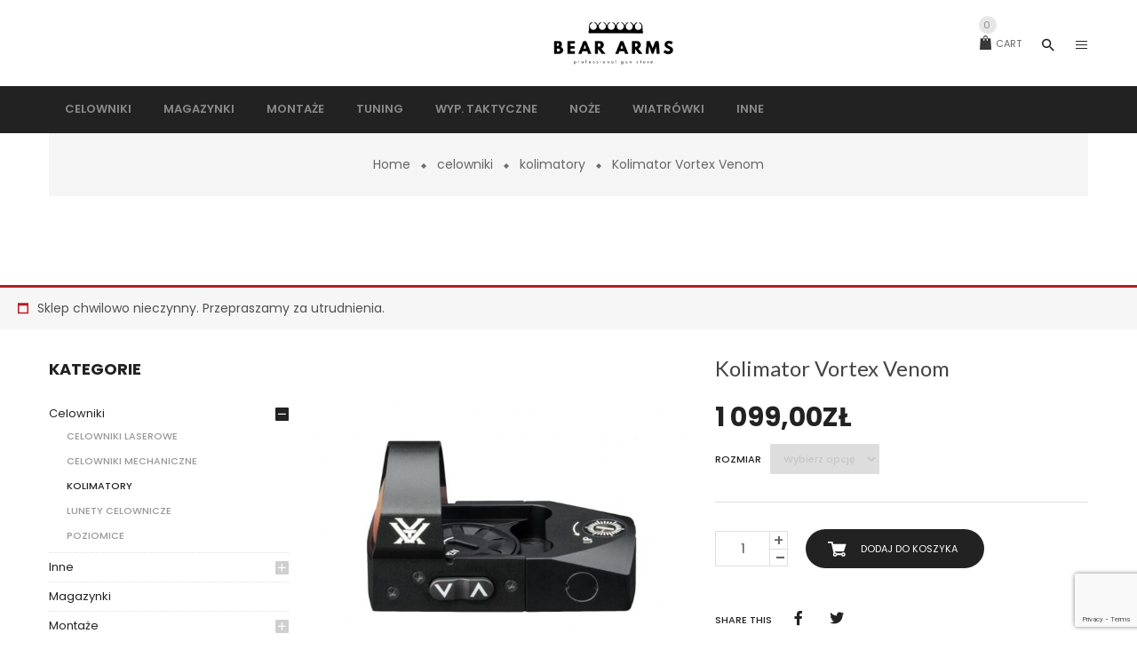

--- FILE ---
content_type: text/html; charset=UTF-8
request_url: https://beararms.pl/product/kolimator-vortex-venom/
body_size: 111620
content:
<!DOCTYPE html>
<html lang="pl-PL">
<!--<![endif]-->
<head>
	<meta charset="UTF-8">
	<meta name="viewport" content="width=device-width">
	<link rel="profile" href="http://gmpg.org/xfn/11">
	<link rel="pingback" href="https://beararms.pl/xmlrpc.php">
	<title>Kolimator Vortex Venom &#8211; beararms.pl</title>
<meta name='robots' content='max-image-preview:large' />
<link rel='dns-prefetch' href='//www.google.com' />
<link rel='dns-prefetch' href='//code.jquery.com' />
<link rel='dns-prefetch' href='//fonts.googleapis.com' />
<link rel="alternate" type="application/rss+xml" title="beararms.pl &raquo; Kanał z wpisami" href="https://beararms.pl/feed/" />
<link rel="alternate" type="application/rss+xml" title="beararms.pl &raquo; Kanał z komentarzami" href="https://beararms.pl/comments/feed/" />
<link rel="alternate" type="application/rss+xml" title="beararms.pl &raquo; Kolimator Vortex Venom Kanał z komentarzami" href="https://beararms.pl/product/kolimator-vortex-venom/feed/" />
<script type="text/javascript">
/* <![CDATA[ */
window._wpemojiSettings = {"baseUrl":"https:\/\/s.w.org\/images\/core\/emoji\/15.0.3\/72x72\/","ext":".png","svgUrl":"https:\/\/s.w.org\/images\/core\/emoji\/15.0.3\/svg\/","svgExt":".svg","source":{"concatemoji":"https:\/\/beararms.pl\/wp-includes\/js\/wp-emoji-release.min.js?ver=6.5.7"}};
/*! This file is auto-generated */
!function(i,n){var o,s,e;function c(e){try{var t={supportTests:e,timestamp:(new Date).valueOf()};sessionStorage.setItem(o,JSON.stringify(t))}catch(e){}}function p(e,t,n){e.clearRect(0,0,e.canvas.width,e.canvas.height),e.fillText(t,0,0);var t=new Uint32Array(e.getImageData(0,0,e.canvas.width,e.canvas.height).data),r=(e.clearRect(0,0,e.canvas.width,e.canvas.height),e.fillText(n,0,0),new Uint32Array(e.getImageData(0,0,e.canvas.width,e.canvas.height).data));return t.every(function(e,t){return e===r[t]})}function u(e,t,n){switch(t){case"flag":return n(e,"\ud83c\udff3\ufe0f\u200d\u26a7\ufe0f","\ud83c\udff3\ufe0f\u200b\u26a7\ufe0f")?!1:!n(e,"\ud83c\uddfa\ud83c\uddf3","\ud83c\uddfa\u200b\ud83c\uddf3")&&!n(e,"\ud83c\udff4\udb40\udc67\udb40\udc62\udb40\udc65\udb40\udc6e\udb40\udc67\udb40\udc7f","\ud83c\udff4\u200b\udb40\udc67\u200b\udb40\udc62\u200b\udb40\udc65\u200b\udb40\udc6e\u200b\udb40\udc67\u200b\udb40\udc7f");case"emoji":return!n(e,"\ud83d\udc26\u200d\u2b1b","\ud83d\udc26\u200b\u2b1b")}return!1}function f(e,t,n){var r="undefined"!=typeof WorkerGlobalScope&&self instanceof WorkerGlobalScope?new OffscreenCanvas(300,150):i.createElement("canvas"),a=r.getContext("2d",{willReadFrequently:!0}),o=(a.textBaseline="top",a.font="600 32px Arial",{});return e.forEach(function(e){o[e]=t(a,e,n)}),o}function t(e){var t=i.createElement("script");t.src=e,t.defer=!0,i.head.appendChild(t)}"undefined"!=typeof Promise&&(o="wpEmojiSettingsSupports",s=["flag","emoji"],n.supports={everything:!0,everythingExceptFlag:!0},e=new Promise(function(e){i.addEventListener("DOMContentLoaded",e,{once:!0})}),new Promise(function(t){var n=function(){try{var e=JSON.parse(sessionStorage.getItem(o));if("object"==typeof e&&"number"==typeof e.timestamp&&(new Date).valueOf()<e.timestamp+604800&&"object"==typeof e.supportTests)return e.supportTests}catch(e){}return null}();if(!n){if("undefined"!=typeof Worker&&"undefined"!=typeof OffscreenCanvas&&"undefined"!=typeof URL&&URL.createObjectURL&&"undefined"!=typeof Blob)try{var e="postMessage("+f.toString()+"("+[JSON.stringify(s),u.toString(),p.toString()].join(",")+"));",r=new Blob([e],{type:"text/javascript"}),a=new Worker(URL.createObjectURL(r),{name:"wpTestEmojiSupports"});return void(a.onmessage=function(e){c(n=e.data),a.terminate(),t(n)})}catch(e){}c(n=f(s,u,p))}t(n)}).then(function(e){for(var t in e)n.supports[t]=e[t],n.supports.everything=n.supports.everything&&n.supports[t],"flag"!==t&&(n.supports.everythingExceptFlag=n.supports.everythingExceptFlag&&n.supports[t]);n.supports.everythingExceptFlag=n.supports.everythingExceptFlag&&!n.supports.flag,n.DOMReady=!1,n.readyCallback=function(){n.DOMReady=!0}}).then(function(){return e}).then(function(){var e;n.supports.everything||(n.readyCallback(),(e=n.source||{}).concatemoji?t(e.concatemoji):e.wpemoji&&e.twemoji&&(t(e.twemoji),t(e.wpemoji)))}))}((window,document),window._wpemojiSettings);
/* ]]> */
</script>
<link rel='stylesheet' id='sb_instagram_styles-css' href='https://beararms.pl/wp-content/plugins/instagram-feed/css/sbi-styles.min.css?ver=2.9.1' type='text/css' media='all' />
<style id='wp-emoji-styles-inline-css' type='text/css'>

	img.wp-smiley, img.emoji {
		display: inline !important;
		border: none !important;
		box-shadow: none !important;
		height: 1em !important;
		width: 1em !important;
		margin: 0 0.07em !important;
		vertical-align: -0.1em !important;
		background: none !important;
		padding: 0 !important;
	}
</style>
<link rel='stylesheet' id='wp-block-library-css' href='https://beararms.pl/wp-includes/css/dist/block-library/style.min.css?ver=6.5.7' type='text/css' media='all' />
<link rel='stylesheet' id='wc-block-vendors-style-css' href='https://beararms.pl/wp-content/plugins/woocommerce/packages/woocommerce-blocks/build/vendors-style.css?ver=5.1.0' type='text/css' media='all' />
<link rel='stylesheet' id='wc-block-style-css' href='https://beararms.pl/wp-content/plugins/woocommerce/packages/woocommerce-blocks/build/style.css?ver=5.1.0' type='text/css' media='all' />
<style id='classic-theme-styles-inline-css' type='text/css'>
/*! This file is auto-generated */
.wp-block-button__link{color:#fff;background-color:#32373c;border-radius:9999px;box-shadow:none;text-decoration:none;padding:calc(.667em + 2px) calc(1.333em + 2px);font-size:1.125em}.wp-block-file__button{background:#32373c;color:#fff;text-decoration:none}
</style>
<style id='global-styles-inline-css' type='text/css'>
body{--wp--preset--color--black: #000000;--wp--preset--color--cyan-bluish-gray: #abb8c3;--wp--preset--color--white: #ffffff;--wp--preset--color--pale-pink: #f78da7;--wp--preset--color--vivid-red: #cf2e2e;--wp--preset--color--luminous-vivid-orange: #ff6900;--wp--preset--color--luminous-vivid-amber: #fcb900;--wp--preset--color--light-green-cyan: #7bdcb5;--wp--preset--color--vivid-green-cyan: #00d084;--wp--preset--color--pale-cyan-blue: #8ed1fc;--wp--preset--color--vivid-cyan-blue: #0693e3;--wp--preset--color--vivid-purple: #9b51e0;--wp--preset--gradient--vivid-cyan-blue-to-vivid-purple: linear-gradient(135deg,rgba(6,147,227,1) 0%,rgb(155,81,224) 100%);--wp--preset--gradient--light-green-cyan-to-vivid-green-cyan: linear-gradient(135deg,rgb(122,220,180) 0%,rgb(0,208,130) 100%);--wp--preset--gradient--luminous-vivid-amber-to-luminous-vivid-orange: linear-gradient(135deg,rgba(252,185,0,1) 0%,rgba(255,105,0,1) 100%);--wp--preset--gradient--luminous-vivid-orange-to-vivid-red: linear-gradient(135deg,rgba(255,105,0,1) 0%,rgb(207,46,46) 100%);--wp--preset--gradient--very-light-gray-to-cyan-bluish-gray: linear-gradient(135deg,rgb(238,238,238) 0%,rgb(169,184,195) 100%);--wp--preset--gradient--cool-to-warm-spectrum: linear-gradient(135deg,rgb(74,234,220) 0%,rgb(151,120,209) 20%,rgb(207,42,186) 40%,rgb(238,44,130) 60%,rgb(251,105,98) 80%,rgb(254,248,76) 100%);--wp--preset--gradient--blush-light-purple: linear-gradient(135deg,rgb(255,206,236) 0%,rgb(152,150,240) 100%);--wp--preset--gradient--blush-bordeaux: linear-gradient(135deg,rgb(254,205,165) 0%,rgb(254,45,45) 50%,rgb(107,0,62) 100%);--wp--preset--gradient--luminous-dusk: linear-gradient(135deg,rgb(255,203,112) 0%,rgb(199,81,192) 50%,rgb(65,88,208) 100%);--wp--preset--gradient--pale-ocean: linear-gradient(135deg,rgb(255,245,203) 0%,rgb(182,227,212) 50%,rgb(51,167,181) 100%);--wp--preset--gradient--electric-grass: linear-gradient(135deg,rgb(202,248,128) 0%,rgb(113,206,126) 100%);--wp--preset--gradient--midnight: linear-gradient(135deg,rgb(2,3,129) 0%,rgb(40,116,252) 100%);--wp--preset--font-size--small: 13px;--wp--preset--font-size--medium: 20px;--wp--preset--font-size--large: 36px;--wp--preset--font-size--x-large: 42px;--wp--preset--spacing--20: 0.44rem;--wp--preset--spacing--30: 0.67rem;--wp--preset--spacing--40: 1rem;--wp--preset--spacing--50: 1.5rem;--wp--preset--spacing--60: 2.25rem;--wp--preset--spacing--70: 3.38rem;--wp--preset--spacing--80: 5.06rem;--wp--preset--shadow--natural: 6px 6px 9px rgba(0, 0, 0, 0.2);--wp--preset--shadow--deep: 12px 12px 50px rgba(0, 0, 0, 0.4);--wp--preset--shadow--sharp: 6px 6px 0px rgba(0, 0, 0, 0.2);--wp--preset--shadow--outlined: 6px 6px 0px -3px rgba(255, 255, 255, 1), 6px 6px rgba(0, 0, 0, 1);--wp--preset--shadow--crisp: 6px 6px 0px rgba(0, 0, 0, 1);}:where(.is-layout-flex){gap: 0.5em;}:where(.is-layout-grid){gap: 0.5em;}body .is-layout-flex{display: flex;}body .is-layout-flex{flex-wrap: wrap;align-items: center;}body .is-layout-flex > *{margin: 0;}body .is-layout-grid{display: grid;}body .is-layout-grid > *{margin: 0;}:where(.wp-block-columns.is-layout-flex){gap: 2em;}:where(.wp-block-columns.is-layout-grid){gap: 2em;}:where(.wp-block-post-template.is-layout-flex){gap: 1.25em;}:where(.wp-block-post-template.is-layout-grid){gap: 1.25em;}.has-black-color{color: var(--wp--preset--color--black) !important;}.has-cyan-bluish-gray-color{color: var(--wp--preset--color--cyan-bluish-gray) !important;}.has-white-color{color: var(--wp--preset--color--white) !important;}.has-pale-pink-color{color: var(--wp--preset--color--pale-pink) !important;}.has-vivid-red-color{color: var(--wp--preset--color--vivid-red) !important;}.has-luminous-vivid-orange-color{color: var(--wp--preset--color--luminous-vivid-orange) !important;}.has-luminous-vivid-amber-color{color: var(--wp--preset--color--luminous-vivid-amber) !important;}.has-light-green-cyan-color{color: var(--wp--preset--color--light-green-cyan) !important;}.has-vivid-green-cyan-color{color: var(--wp--preset--color--vivid-green-cyan) !important;}.has-pale-cyan-blue-color{color: var(--wp--preset--color--pale-cyan-blue) !important;}.has-vivid-cyan-blue-color{color: var(--wp--preset--color--vivid-cyan-blue) !important;}.has-vivid-purple-color{color: var(--wp--preset--color--vivid-purple) !important;}.has-black-background-color{background-color: var(--wp--preset--color--black) !important;}.has-cyan-bluish-gray-background-color{background-color: var(--wp--preset--color--cyan-bluish-gray) !important;}.has-white-background-color{background-color: var(--wp--preset--color--white) !important;}.has-pale-pink-background-color{background-color: var(--wp--preset--color--pale-pink) !important;}.has-vivid-red-background-color{background-color: var(--wp--preset--color--vivid-red) !important;}.has-luminous-vivid-orange-background-color{background-color: var(--wp--preset--color--luminous-vivid-orange) !important;}.has-luminous-vivid-amber-background-color{background-color: var(--wp--preset--color--luminous-vivid-amber) !important;}.has-light-green-cyan-background-color{background-color: var(--wp--preset--color--light-green-cyan) !important;}.has-vivid-green-cyan-background-color{background-color: var(--wp--preset--color--vivid-green-cyan) !important;}.has-pale-cyan-blue-background-color{background-color: var(--wp--preset--color--pale-cyan-blue) !important;}.has-vivid-cyan-blue-background-color{background-color: var(--wp--preset--color--vivid-cyan-blue) !important;}.has-vivid-purple-background-color{background-color: var(--wp--preset--color--vivid-purple) !important;}.has-black-border-color{border-color: var(--wp--preset--color--black) !important;}.has-cyan-bluish-gray-border-color{border-color: var(--wp--preset--color--cyan-bluish-gray) !important;}.has-white-border-color{border-color: var(--wp--preset--color--white) !important;}.has-pale-pink-border-color{border-color: var(--wp--preset--color--pale-pink) !important;}.has-vivid-red-border-color{border-color: var(--wp--preset--color--vivid-red) !important;}.has-luminous-vivid-orange-border-color{border-color: var(--wp--preset--color--luminous-vivid-orange) !important;}.has-luminous-vivid-amber-border-color{border-color: var(--wp--preset--color--luminous-vivid-amber) !important;}.has-light-green-cyan-border-color{border-color: var(--wp--preset--color--light-green-cyan) !important;}.has-vivid-green-cyan-border-color{border-color: var(--wp--preset--color--vivid-green-cyan) !important;}.has-pale-cyan-blue-border-color{border-color: var(--wp--preset--color--pale-cyan-blue) !important;}.has-vivid-cyan-blue-border-color{border-color: var(--wp--preset--color--vivid-cyan-blue) !important;}.has-vivid-purple-border-color{border-color: var(--wp--preset--color--vivid-purple) !important;}.has-vivid-cyan-blue-to-vivid-purple-gradient-background{background: var(--wp--preset--gradient--vivid-cyan-blue-to-vivid-purple) !important;}.has-light-green-cyan-to-vivid-green-cyan-gradient-background{background: var(--wp--preset--gradient--light-green-cyan-to-vivid-green-cyan) !important;}.has-luminous-vivid-amber-to-luminous-vivid-orange-gradient-background{background: var(--wp--preset--gradient--luminous-vivid-amber-to-luminous-vivid-orange) !important;}.has-luminous-vivid-orange-to-vivid-red-gradient-background{background: var(--wp--preset--gradient--luminous-vivid-orange-to-vivid-red) !important;}.has-very-light-gray-to-cyan-bluish-gray-gradient-background{background: var(--wp--preset--gradient--very-light-gray-to-cyan-bluish-gray) !important;}.has-cool-to-warm-spectrum-gradient-background{background: var(--wp--preset--gradient--cool-to-warm-spectrum) !important;}.has-blush-light-purple-gradient-background{background: var(--wp--preset--gradient--blush-light-purple) !important;}.has-blush-bordeaux-gradient-background{background: var(--wp--preset--gradient--blush-bordeaux) !important;}.has-luminous-dusk-gradient-background{background: var(--wp--preset--gradient--luminous-dusk) !important;}.has-pale-ocean-gradient-background{background: var(--wp--preset--gradient--pale-ocean) !important;}.has-electric-grass-gradient-background{background: var(--wp--preset--gradient--electric-grass) !important;}.has-midnight-gradient-background{background: var(--wp--preset--gradient--midnight) !important;}.has-small-font-size{font-size: var(--wp--preset--font-size--small) !important;}.has-medium-font-size{font-size: var(--wp--preset--font-size--medium) !important;}.has-large-font-size{font-size: var(--wp--preset--font-size--large) !important;}.has-x-large-font-size{font-size: var(--wp--preset--font-size--x-large) !important;}
.wp-block-navigation a:where(:not(.wp-element-button)){color: inherit;}
:where(.wp-block-post-template.is-layout-flex){gap: 1.25em;}:where(.wp-block-post-template.is-layout-grid){gap: 1.25em;}
:where(.wp-block-columns.is-layout-flex){gap: 2em;}:where(.wp-block-columns.is-layout-grid){gap: 2em;}
.wp-block-pullquote{font-size: 1.5em;line-height: 1.6;}
</style>
<link rel='stylesheet' id='contact-form-7-css' href='https://beararms.pl/wp-content/plugins/contact-form-7/includes/css/styles.css?ver=5.2.2' type='text/css' media='all' />
<link rel='stylesheet' id='rs-plugin-settings-css' href='https://beararms.pl/wp-content/plugins/revslider/public/assets/css/rs6.css?ver=6.2.17' type='text/css' media='all' />
<style id='rs-plugin-settings-inline-css' type='text/css'>
#rs-demo-id {}
</style>
<style id='woocommerce-inline-inline-css' type='text/css'>
.woocommerce form .form-row .required { visibility: visible; }
</style>
<link rel='stylesheet' id='bwp_lookbook_css-css' href='https://beararms.pl/wp-content/plugins/wpbingo/assets/css/bwp_lookbook.css?ver=6.5.7' type='text/css' media='all' />
<link rel='stylesheet' id='cariana-fonts-css' href='https://fonts.googleapis.com/css?family=Poppins%3A300%2C400%2C500%2C600%2C700%7CAbril+Fatface%3A400%7CPlayfair+Display%3A400%7CLato&#038;subset=latin%2Clatin-ext' type='text/css' media='all' />
<link rel='stylesheet' id='cariana-style-css' href='https://beararms.pl/wp-content/themes/cariana-child/style.css?ver=6.5.7' type='text/css' media='all' />
<!--[if lt IE 9]>
<link rel='stylesheet' id='cariana-ie-css' href='https://beararms.pl/wp-content/themes/cariana/css/ie.css?ver=20131205' type='text/css' media='all' />
<![endif]-->
<link rel='stylesheet' id='bootstrap-css' href='https://beararms.pl/wp-content/themes/cariana/css/bootstrap.css?ver=6.5.7' type='text/css' media='all' />
<link rel='stylesheet' id='fancybox-css' href='https://beararms.pl/wp-content/themes/cariana/css/jquery.fancybox.css' type='text/css' media='all' />
<link rel='stylesheet' id='mmenu-all-css' href='https://beararms.pl/wp-content/themes/cariana/css/jquery.mmenu.all.css?ver=6.5.7' type='text/css' media='all' />
<link rel='stylesheet' id='slick-css' href='https://beararms.pl/wp-content/themes/cariana/css/slick/slick.css' type='text/css' media='all' />
<link rel='stylesheet' id='font-awesome-css' href='https://beararms.pl/wp-content/themes/cariana/css/font-awesome.css?ver=6.5.7' type='text/css' media='all' />
<link rel='stylesheet' id='materia-css' href='https://beararms.pl/wp-content/themes/cariana/css/materia.css?ver=6.5.7' type='text/css' media='all' />
<link rel='stylesheet' id='icofont-css' href='https://beararms.pl/wp-content/themes/cariana/css/icofont.css?ver=6.5.7' type='text/css' media='all' />
<link rel='stylesheet' id='animate-css' href='https://beararms.pl/wp-content/themes/cariana/css/animate.css?ver=6.5.7' type='text/css' media='all' />
<link rel='stylesheet' id='simple-line-icons-css' href='https://beararms.pl/wp-content/themes/cariana/css/simple-line-icons.css?ver=6.5.7' type='text/css' media='all' />
<link rel='stylesheet' id='cariana-style-template-css' href='https://beararms.pl/wp-content/themes/cariana/css/template.css?ver=6.5.7' type='text/css' media='all' />
<style id='cariana-style-template-inline-css' type='text/css'>
.product_title		{font-family:	Lato ;font-size:	14px;font-weight:400;}
</style>
<link rel='stylesheet' id='bwp_woocommerce_filter_products-css' href='https://beararms.pl/wp-content/plugins/wpbingo/assets/css/bwp_ajax_filter.css?ver=6.5.7' type='text/css' media='all' />
<link rel='stylesheet' id='tawcvs-frontend-css' href='https://beararms.pl/wp-content/plugins/variation-swatches-for-woocommerce/assets/css/frontend.css?ver=20200222' type='text/css' media='all' />
<link rel='stylesheet' id='js_composer_custom_css-css' href='//beararms.pl/wp-content/uploads/js_composer/custom.css?ver=6.2.0' type='text/css' media='all' />
<link rel='stylesheet' id='styles-child-css' href='https://beararms.pl/wp-content/themes/cariana-child/style.css?ver=6.5.7' type='text/css' media='all' />
<script type="text/template" id="tmpl-variation-template">
	<div class="woocommerce-variation-description">{{{ data.variation.variation_description }}}</div>
	<div class="woocommerce-variation-price">{{{ data.variation.price_html }}}</div>
	<div class="woocommerce-variation-availability">{{{ data.variation.availability_html }}}</div>
</script>
<script type="text/template" id="tmpl-unavailable-variation-template">
	<p>Przepraszamy, ten produkt jest niedostępny. Prosimy wybrać inną kombinację.</p>
</script>
<script type="text/javascript" src="https://beararms.pl/wp-includes/js/jquery/jquery.min.js?ver=3.7.1" id="jquery-core-js"></script>
<script type="text/javascript" src="https://beararms.pl/wp-includes/js/jquery/jquery-migrate.min.js?ver=3.4.1" id="jquery-migrate-js"></script>
<script type="text/javascript" src="https://beararms.pl/wp-content/plugins/revslider/public/assets/js/rbtools.min.js?ver=6.2.17" id="tp-tools-js"></script>
<script type="text/javascript" src="https://beararms.pl/wp-content/plugins/revslider/public/assets/js/rs6.min.js?ver=6.2.17" id="revmin-js"></script>
<script type="text/javascript" src="https://beararms.pl/wp-content/plugins/woocommerce/assets/js/jquery-blockui/jquery.blockUI.min.js?ver=2.70" id="jquery-blockui-js"></script>
<script type="text/javascript" id="wc-add-to-cart-js-extra">
/* <![CDATA[ */
var wc_add_to_cart_params = {"ajax_url":"\/wp-admin\/admin-ajax.php","wc_ajax_url":"\/?wc-ajax=%%endpoint%%","i18n_view_cart":"Zobacz koszyk","cart_url":"https:\/\/beararms.pl\/cart\/","is_cart":"","cart_redirect_after_add":"no"};
/* ]]> */
</script>
<script type="text/javascript" src="https://beararms.pl/wp-content/plugins/woocommerce/assets/js/frontend/add-to-cart.min.js?ver=5.4.4" id="wc-add-to-cart-js"></script>
<script type="text/javascript" src="https://beararms.pl/wp-content/plugins/js_composer/assets/js/vendors/woocommerce-add-to-cart.js?ver=6.2.0" id="vc_woocommerce-add-to-cart-js-js"></script>
<script type="text/javascript" src="https://code.jquery.com/ui/1.12.1/jquery-ui.js?ver=6.5.7" id="jquery_ui-js"></script>
<link rel="https://api.w.org/" href="https://beararms.pl/wp-json/" /><link rel="alternate" type="application/json" href="https://beararms.pl/wp-json/wp/v2/product/1283" /><link rel="EditURI" type="application/rsd+xml" title="RSD" href="https://beararms.pl/xmlrpc.php?rsd" />
<meta name="generator" content="WordPress 6.5.7" />
<meta name="generator" content="WooCommerce 5.4.4" />
<link rel="canonical" href="https://beararms.pl/product/kolimator-vortex-venom/" />
<link rel='shortlink' href='https://beararms.pl/?p=1283' />
<link rel="alternate" type="application/json+oembed" href="https://beararms.pl/wp-json/oembed/1.0/embed?url=https%3A%2F%2Fbeararms.pl%2Fproduct%2Fkolimator-vortex-venom%2F" />
<link rel="alternate" type="text/xml+oembed" href="https://beararms.pl/wp-json/oembed/1.0/embed?url=https%3A%2F%2Fbeararms.pl%2Fproduct%2Fkolimator-vortex-venom%2F&#038;format=xml" />
<meta name="framework" content="Redux 4.1.26" />
		<!-- GA Google Analytics @ https://m0n.co/ga -->
		<script async src="https://www.googletagmanager.com/gtag/js?id=G-FRKM62DEWX"></script>
		<script>
			window.dataLayer = window.dataLayer || [];
			function gtag(){dataLayer.push(arguments);}
			gtag('js', new Date());
			gtag('config', 'G-FRKM62DEWX');
		</script>

		<noscript><style>.woocommerce-product-gallery{ opacity: 1 !important; }</style></noscript>
	<style type="text/css">.recentcomments a{display:inline !important;padding:0 !important;margin:0 !important;}</style><meta name="generator" content="Powered by WPBakery Page Builder - drag and drop page builder for WordPress."/>
<meta name="generator" content="Powered by Slider Revolution 6.2.17 - responsive, Mobile-Friendly Slider Plugin for WordPress with comfortable drag and drop interface." />
<link rel="icon" href="https://beararms.pl/wp-content/uploads/2021/05/cropped-BA01-32x32.jpg" sizes="32x32" />
<link rel="icon" href="https://beararms.pl/wp-content/uploads/2021/05/cropped-BA01-192x192.jpg" sizes="192x192" />
<link rel="apple-touch-icon" href="https://beararms.pl/wp-content/uploads/2021/05/cropped-BA01-180x180.jpg" />
<meta name="msapplication-TileImage" content="https://beararms.pl/wp-content/uploads/2021/05/cropped-BA01-270x270.jpg" />
<script type="text/javascript">function setREVStartSize(e){
			//window.requestAnimationFrame(function() {				 
				window.RSIW = window.RSIW===undefined ? window.innerWidth : window.RSIW;	
				window.RSIH = window.RSIH===undefined ? window.innerHeight : window.RSIH;	
				try {								
					var pw = document.getElementById(e.c).parentNode.offsetWidth,
						newh;
					pw = pw===0 || isNaN(pw) ? window.RSIW : pw;
					e.tabw = e.tabw===undefined ? 0 : parseInt(e.tabw);
					e.thumbw = e.thumbw===undefined ? 0 : parseInt(e.thumbw);
					e.tabh = e.tabh===undefined ? 0 : parseInt(e.tabh);
					e.thumbh = e.thumbh===undefined ? 0 : parseInt(e.thumbh);
					e.tabhide = e.tabhide===undefined ? 0 : parseInt(e.tabhide);
					e.thumbhide = e.thumbhide===undefined ? 0 : parseInt(e.thumbhide);
					e.mh = e.mh===undefined || e.mh=="" || e.mh==="auto" ? 0 : parseInt(e.mh,0);		
					if(e.layout==="fullscreen" || e.l==="fullscreen") 						
						newh = Math.max(e.mh,window.RSIH);					
					else{					
						e.gw = Array.isArray(e.gw) ? e.gw : [e.gw];
						for (var i in e.rl) if (e.gw[i]===undefined || e.gw[i]===0) e.gw[i] = e.gw[i-1];					
						e.gh = e.el===undefined || e.el==="" || (Array.isArray(e.el) && e.el.length==0)? e.gh : e.el;
						e.gh = Array.isArray(e.gh) ? e.gh : [e.gh];
						for (var i in e.rl) if (e.gh[i]===undefined || e.gh[i]===0) e.gh[i] = e.gh[i-1];
											
						var nl = new Array(e.rl.length),
							ix = 0,						
							sl;					
						e.tabw = e.tabhide>=pw ? 0 : e.tabw;
						e.thumbw = e.thumbhide>=pw ? 0 : e.thumbw;
						e.tabh = e.tabhide>=pw ? 0 : e.tabh;
						e.thumbh = e.thumbhide>=pw ? 0 : e.thumbh;					
						for (var i in e.rl) nl[i] = e.rl[i]<window.RSIW ? 0 : e.rl[i];
						sl = nl[0];									
						for (var i in nl) if (sl>nl[i] && nl[i]>0) { sl = nl[i]; ix=i;}															
						var m = pw>(e.gw[ix]+e.tabw+e.thumbw) ? 1 : (pw-(e.tabw+e.thumbw)) / (e.gw[ix]);					
						newh =  (e.gh[ix] * m) + (e.tabh + e.thumbh);
					}				
					if(window.rs_init_css===undefined) window.rs_init_css = document.head.appendChild(document.createElement("style"));					
					document.getElementById(e.c).height = newh+"px";
					window.rs_init_css.innerHTML += "#"+e.c+"_wrapper { height: "+newh+"px }";				
				} catch(e){
					console.log("Failure at Presize of Slider:" + e)
				}					   
			//});
		  };</script>
<noscript><style> .wpb_animate_when_almost_visible { opacity: 1; }</style></noscript></head>
<body class="product-template-default single single-product postid-1283 theme-cariana woocommerce woocommerce-page woocommerce-no-js kolimator-vortex-venom banners-effect-1 full-layout wpb-js-composer js-comp-ver-6.2.0 vc_responsive">


<div id='page' class="hfeed page-wrapper">
					<h1 class="bwp-title hide"><a href="https://beararms.pl/" rel="home">beararms.pl</a></h1>
	<header id='bwp-header' class="bwp-header header-v7">
		<div class='header-wrapper '>
			<div class='header-content' data-sticky_header="1">
				<div class="header-top">
					<div class="container">
						<div class="row">
							<div class="col-lg-5 col-md-5 col-sm-3 col-xs-12 hidden-sm hidden-xs">
															</div>
							<div class="col-lg-3 col-md-3 col-sm-6 col-xs-6 header-logo">
										<div class="wpbingoLogo">
			<a  href="https://beararms.pl/">
									<img src="https://beararms.pl/wp-content/uploads/2021/05/Zrzut-ekranu-2021-05-8-o-11.39.37.png" alt="beararms.pl"/>
							</a>
		</div> 
								</div>
							<div class="col-lg-4 col-md-4 col-sm-6 col-xs-6 header-right">							
							    								<div class="wpbingoCartTop">
									<div id="cart" class="dropdown mini-cart top-cart">
	<a class="dropdown-toggle cart-icon" data-toggle="dropdown" data-hover="dropdown" data-delay="0" href="#" title="View your shopping cart">
        Cart		 <span class="mini-cart-items">0</span>     </a>
	<div class="cart-popup">
		
<div class="cart-icon-big"></div>
<ul class="cart_list product_list_widget ">

	
		<li class="empty">No products in the cart.</li>

	
</ul><!-- end product list -->

	</div>
</div>					        	</div>
																
								<!-- Begin Search -->
																<div class="search-box">
									<div class="search-toggle"><i class="zmdi zmdi-search"></i></div>
								</div>
																<!-- End Search -->
																<div class="navigation-right inline">
									<div class="menu-title-box">
										<div class="menu-title-right">
											<button type="button" class="navbar-toggle menu-title">
											  <span class="icon-bar"></span>
											  <span class="icon-bar"></span>
											  <span class="icon-bar"></span>
											</button>    			
										</div>
									</div>							
								</div>
								<div class="cariana_container cariana_container_right">
	<!-- Cariana Content Left -->
	<div class="cariana_sideward cariana_sideward_right">
	<div class="cariana_close"><i class="zmdi zmdi-close"></i></div>
		<div class="box">
			<div class="box-content">
				<div class="cariana_sideward_content">						
					<div class="cariana_mainmenu">
						<div class="menu-right">					
							<aside id="woocommerce_product_search-6" class="widget woocommerce widget_product_search"><form role="search" method="get" class="woocommerce-product-search" action="https://beararms.pl/">
	<label class="screen-reader-text" for="woocommerce-product-search-field-0">Szukaj:</label>
	<input type="search" id="woocommerce-product-search-field-0" class="search-field" placeholder="Szukaj produktów&hellip;" value="" name="s" />
	<button type="submit" value="Szukaj">Szukaj</button>
	<input type="hidden" name="post_type" value="product" />
</form>
</aside>			
						</div>
					</div>
				</div>
			</div>
		</div>
	</div>
	<!-- The end Cariana Content Left -->
</div>
<div class="cariana-container-popup"></div>															</div>
						</div>
					</div>
				</div>
				<div class="wpbingo-menu-mobile gray text-center">
					<div class="container">
						<div class="wpbingo-menu-wrapper">
			<div class="megamenu">
				<nav class="navbar-default">
					<div class="navbar-header">
						<button type="button" id="show-megamenu"  class="navbar-toggle">
							<span>Menu</span>
						</button>
					</div>
					<div  class="bwp-navigation primary-navigation navbar-mega">
						<div class="float-menu">
<nav id="main-navigation" class="std-menu clearfix">
<div class="menu-main-container"><ul id="menu-main" class="menu"><li  class="level-0 menu-item-17516    menu-item menu-item-type-custom menu-item-object-custom menu-item-has-children  std-menu      " ><a href="https://beararms.pl/product-category/celowniki/"><span class="menu-item-text">Celowniki</span></a>
<ul class="sub-menu">
	<li  class="level-1 menu-item-17508    menu-item menu-item-type-custom menu-item-object-custom  std-menu      " ><a href="https://beararms.pl/product-category/celowniki/celowniki-laserowe/">Laserowe</a></li>
	<li  class="level-1 menu-item-17524    menu-item menu-item-type-custom menu-item-object-custom  std-menu      " ><a href="https://beararms.pl/product-category/celowniki/celowniki-mechaniczne/">Mechaniczne</a></li>
	<li  class="level-1 menu-item-17525    menu-item menu-item-type-custom menu-item-object-custom  std-menu      " ><a href="https://beararms.pl/product-category/celowniki/kolimatory/">Kolimatory</a></li>
	<li  class="level-1 menu-item-17526    menu-item menu-item-type-custom menu-item-object-custom  std-menu      " ><a href="https://beararms.pl/product-category/celowniki/lunety-celownicze/">Lunety celownicze</a></li>
	<li  class="level-1 menu-item-17527    menu-item menu-item-type-custom menu-item-object-custom  std-menu      " ><a href="https://beararms.pl/product-category/celowniki/poziomice/">Poziomice</a></li>
</ul>
</li>
<li  class="level-0 menu-item-17529    menu-item menu-item-type-custom menu-item-object-custom  std-menu      " ><a href="https://beararms.pl/product-category/magazynki/"><span class="menu-item-text">Magazynki</span></a></li>
<li  class="level-0 menu-item-17530    menu-item menu-item-type-custom menu-item-object-custom menu-item-has-children  std-menu      " ><a href="https://beararms.pl/product-category/montaze/"><span class="menu-item-text">Montaże</span></a>
<ul class="sub-menu">
	<li  class="level-1 menu-item-17825    menu-item menu-item-type-taxonomy menu-item-object-product_cat  std-menu      " ><a href="https://beararms.pl/product-category/montaze/montaz-bipody/">montaż &#8211; bipody</a></li>
	<li  class="level-1 menu-item-17826    menu-item menu-item-type-taxonomy menu-item-object-product_cat  std-menu      " ><a href="https://beararms.pl/product-category/montaze/montaz-kolimatory/">montaż &#8211; kolimatory</a></li>
	<li  class="level-1 menu-item-17827    menu-item menu-item-type-taxonomy menu-item-object-product_cat  std-menu      " ><a href="https://beararms.pl/product-category/montaze/montaz-latarki/">montaż &#8211; latarki</a></li>
	<li  class="level-1 menu-item-17828    menu-item menu-item-type-taxonomy menu-item-object-product_cat  std-menu      " ><a href="https://beararms.pl/product-category/montaze/montaz-lunety-celownicze/">montaż &#8211; lunety celownicze</a></li>
	<li  class="level-1 menu-item-17829    menu-item menu-item-type-taxonomy menu-item-object-product_cat  std-menu      " ><a href="https://beararms.pl/product-category/montaze/montaz-pasy-do-bronii/">montaż &#8211; pasy do bronii</a></li>
	<li  class="level-1 menu-item-17562    menu-item menu-item-type-custom menu-item-object-custom  std-menu      " ><a href="https://beararms.pl/product-category/montaze/oslony/">osłony</a></li>
	<li  class="level-1 menu-item-17561    menu-item menu-item-type-custom menu-item-object-custom  std-menu      " ><a href="https://beararms.pl/product-category/montaze/szyny/">szyny montażowe</a></li>
</ul>
</li>
<li  class="level-0 menu-item-20621    menu-item menu-item-type-custom menu-item-object-custom menu-item-has-children  std-menu      " ><a href="https://beararms.pl/product-category/tuning/"><span class="menu-item-text">Tuning</span></a>
<ul class="sub-menu">
	<li  class="level-1 menu-item-17557    menu-item menu-item-type-custom menu-item-object-custom  std-menu      " ><a href="https://beararms.pl/product-category/uchwyty/kolby/">Kolby</a></li>
	<li  class="level-1 menu-item-17558    menu-item menu-item-type-custom menu-item-object-custom  std-menu      " ><a href="https://beararms.pl/product-category/uchwyty/konwersje/">Konwersje</a></li>
	<li  class="level-1 menu-item-17823    menu-item menu-item-type-taxonomy menu-item-object-product_cat  std-menu      " ><a href="https://beararms.pl/product-category/tuning/rekojesci/">Rękojeści</a></li>
	<li  class="level-1 menu-item-17535    menu-item menu-item-type-custom menu-item-object-custom  std-menu      " ><a href="https://beararms.pl/product-category/urzadzenia_wylotowe/oslony-gwintu">osłony gwintu</a></li>
	<li  class="level-1 menu-item-17559    menu-item menu-item-type-custom menu-item-object-custom  std-menu      " ><a href="https://beararms.pl/product-category/tlumiki/tlumiki-dzwieku/">tłumiki dźwięku</a></li>
	<li  class="level-1 menu-item-17560    menu-item menu-item-type-custom menu-item-object-custom  std-menu      " ><a href="https://beararms.pl/product-category/tlumiki/Tlumiki-plomienia-kompensatory-hamulce-wylotowe/">tłumiki płomienia kompensatory hamulce wylotowe</a></li>
	<li  class="level-1 menu-item-17542    menu-item menu-item-type-custom menu-item-object-custom  std-menu      " ><a href="https://beararms.pl/product-category/inne/czesci/">Części</a></li>
</ul>
</li>
<li  class="level-0 menu-item-17533    menu-item menu-item-type-custom menu-item-object-custom menu-item-has-children  std-menu      " ><a href="https://beararms.pl/product-category/wyposazenie-taktyczne/"><span class="menu-item-text">Wyp. Taktyczne</span></a>
<ul class="sub-menu">
	<li  class="level-1 menu-item-17556    menu-item menu-item-type-custom menu-item-object-custom  std-menu      " ><a href="https://beararms.pl/product-category/uchwyty/bipody/">Bipody</a></li>
	<li  class="level-1 menu-item-17532    menu-item menu-item-type-custom menu-item-object-custom  std-menu      " ><a href="https://beararms.pl/product-category/latarki/">Latarki</a></li>
	<li  class="level-1 menu-item-17546    menu-item menu-item-type-custom menu-item-object-custom  std-menu      " ><a href="https://beararms.pl/product-category/wyposazenie-taktyczne/kabury/">Kabury</a></li>
	<li  class="level-1 menu-item-17547    menu-item menu-item-type-custom menu-item-object-custom  std-menu      " ><a href="https://beararms.pl/product-category/wyposazenie-taktyczne/ladownice/">Ładownice</a></li>
	<li  class="level-1 menu-item-17548    menu-item menu-item-type-custom menu-item-object-custom  std-menu      " ><a href="https://beararms.pl/product-category/wyposazenie-taktyczne/ochrona-kolan-i-lokci/">Ochrona kolan i łokci</a></li>
	<li  class="level-1 menu-item-17549    menu-item menu-item-type-custom menu-item-object-custom  std-menu      " ><a href="https://beararms.pl/product-category/wyposazenie-taktyczne/ochrona-oczu/">Ochrona oczu</a></li>
	<li  class="level-1 menu-item-17550    menu-item menu-item-type-custom menu-item-object-custom  std-menu      " ><a href="https://beararms.pl/product-category/wyposazenie-taktyczne/ochrona-sluchu/">Ochrona słuchu</a></li>
	<li  class="level-1 menu-item-17551    menu-item menu-item-type-custom menu-item-object-custom  std-menu      " ><a href="https://beararms.pl/product-category/wyposazenie-taktyczne/pasy-do-broni/">Pasy do broni</a></li>
	<li  class="level-1 menu-item-17552    menu-item menu-item-type-custom menu-item-object-custom  std-menu      " ><a href="https://beararms.pl/product-category/wyposazenie-taktyczne/pasy-taktyczne/">Pasy taktyczne</a></li>
	<li  class="level-1 menu-item-17553    menu-item menu-item-type-custom menu-item-object-custom  std-menu      " ><a href="https://beararms.pl/product-category/wyposazenie-taktyczne/smycze/">Smycze</a></li>
	<li  class="level-1 menu-item-17554    menu-item menu-item-type-custom menu-item-object-custom  std-menu      " ><a href="https://beararms.pl/product-category/wyposazenie-taktyczne/szelki/">Szelki</a></li>
	<li  class="level-1 menu-item-17555    menu-item menu-item-type-custom menu-item-object-custom  std-menu      " ><a href="https://beararms.pl/product-category/wyposazenie-taktyczne/worki-zrzutowe/">Worki zrzutowe</a></li>
</ul>
</li>
<li  class="level-0 menu-item-20609    menu-item menu-item-type-custom menu-item-object-custom menu-item-has-children  std-menu      " ><a href="https://beararms.pl/product-category/noze/"><span class="menu-item-text">Noże</span></a>
<ul class="sub-menu">
	<li  class="level-1 menu-item-20614    menu-item menu-item-type-custom menu-item-object-custom  std-menu      " ><a href="https://beararms.pl/product-category/noze/noze-skladane">Noże składane</a></li>
	<li  class="level-1 menu-item-20615    menu-item menu-item-type-custom menu-item-object-custom  std-menu      " ><a href="https://beararms.pl/product-category/noze/noze-z-glownia-stala/">Noże z głownią stałą</a></li>
	<li  class="level-1 menu-item-20616    menu-item menu-item-type-custom menu-item-object-custom  std-menu      " ><a href="https://beararms.pl/product-category/noze/noze-typu-neck/">Noże typu Neck</a></li>
	<li  class="level-1 menu-item-20617    menu-item menu-item-type-custom menu-item-object-custom  std-menu      " ><a href="https://beararms.pl/product-category/noze/ostrzalki/">Ostrzałki</a></li>
</ul>
</li>
<li  class="level-0 menu-item-20610    menu-item menu-item-type-custom menu-item-object-custom menu-item-has-children  std-menu      " ><a href="https://beararms.pl/product-category/wiatrowki/"><span class="menu-item-text">Wiatrówki</span></a>
<ul class="sub-menu">
	<li  class="level-1 menu-item-20618    menu-item menu-item-type-custom menu-item-object-custom  std-menu      " ><a href="https://beararms.pl/product-category/wiatrowki/wiatrowki-dlugie/">Wiatrówki długie</a></li>
	<li  class="level-1 menu-item-20619    menu-item menu-item-type-custom menu-item-object-custom  std-menu      " ><a href="https://beararms.pl/product-category/wiatrowki/wiatrowki-krotkie/">Wiatrówki krótkie</a></li>
	<li  class="level-1 menu-item-20620    menu-item menu-item-type-custom menu-item-object-custom  std-menu      " ><a href="https://beararms.pl/product-category/wiatrowki/akcesoria-do-wiatrowek/">Akcesoria do wiatrówek</a></li>
</ul>
</li>
<li  class="level-0 menu-item-17534    menu-item menu-item-type-custom menu-item-object-custom menu-item-has-children  std-menu      " ><a href="#"><span class="menu-item-text">Inne</span></a>
<ul class="sub-menu">
	<li  class="level-1 menu-item-17544    menu-item menu-item-type-custom menu-item-object-custom  std-menu      " ><a href="https://beararms.pl/product-category/inne/narzedzia/">Narzędzia</a></li>
	<li  class="level-1 menu-item-17543    menu-item menu-item-type-custom menu-item-object-custom  std-menu      " ><a href="https://beararms.pl/product-category/inne/konserwacja/">Konserwacja</a></li>
	<li  class="level-1 menu-item-17537    menu-item menu-item-type-custom menu-item-object-custom  std-menu      " ><a href="https://beararms.pl/product-category/inne/przechowywanie/">Przechowywanie</a></li>
	<li  class="level-1 menu-item-17545    menu-item menu-item-type-custom menu-item-object-custom  std-menu      " ><a href="https://beararms.pl/product-category/inne/statywy/">Statywy</a></li>
	<li  class="level-1 menu-item-17536    menu-item menu-item-type-custom menu-item-object-custom  std-menu      " ><a href="https://beararms.pl/product-category/inne/trening/">Trening</a></li>
</ul>
</li>
</ul></div></nav>

</div>

					</div>
				</nav> 
			</div>       
		</div>					</div>
				</div>
			</div>
		</div>
		
	</header><!-- End #bwp-header -->	<div id="bwp-main" class="bwp-main">
		<div class="container" >
			<div class="page-title bwp-title" >
																	<div class="bwp-breadcrumb" itemprop="breadcrumb"><div class="container"><a href="https://beararms.pl">Home</a><span class="delimiter"></span><a href="https://beararms.pl/product-category/celowniki/">celowniki</a><span class="delimiter"></span><a href="https://beararms.pl/product-category/celowniki/kolimatory/">kolimatory</a><span class="delimiter"></span>Kolimator Vortex Venom</div></div>			
								
			</div><!-- .container -->
		</div><!-- .page-title -->
	<div id="primary" class="content-area"><main id="main" class="site-main" role="main"><ul class="woocommerce-error" role="alert">
			<li>
			Sklep chwilowo nieczynny. Przepraszamy za utrudnienia.		</li>
	</ul>
<div class="container clearfix">
	
	<div class="contents-detail">
		<div class="main-single-product row">
						
				<div class="bwp-sidebar sidebar-product col-lg-3 col-md-3 col-sm-12 col-xs-12">
					<aside id="woocommerce_product_categories-2" class="widget woocommerce widget_product_categories"><h3 class="widget-title">Kategorie</h3><ul class="product-categories"><li class="cat-item cat-item-154 cat-parent current-cat-parent"><a href="https://beararms.pl/product-category/celowniki/">celowniki</a><ul class='children'>
<li class="cat-item cat-item-62"><a href="https://beararms.pl/product-category/celowniki/celowniki-laserowe/">celowniki laserowe</a></li>
<li class="cat-item cat-item-107"><a href="https://beararms.pl/product-category/celowniki/celowniki-mechaniczne/">celowniki mechaniczne</a></li>
<li class="cat-item cat-item-61 current-cat"><a href="https://beararms.pl/product-category/celowniki/kolimatory/">kolimatory</a></li>
<li class="cat-item cat-item-60"><a href="https://beararms.pl/product-category/celowniki/lunety-celownicze/">lunety celownicze</a></li>
<li class="cat-item cat-item-73"><a href="https://beararms.pl/product-category/celowniki/poziomice/">poziomice</a></li>
</ul>
</li>
<li class="cat-item cat-item-180 cat-parent"><a href="https://beararms.pl/product-category/inne/">inne</a><ul class='children'>
<li class="cat-item cat-item-64"><a href="https://beararms.pl/product-category/inne/konserwacja/">konserwacja</a></li>
<li class="cat-item cat-item-63"><a href="https://beararms.pl/product-category/inne/narzedzia/">narzędzia</a></li>
<li class="cat-item cat-item-66"><a href="https://beararms.pl/product-category/inne/przechowywanie/">przechowywanie</a></li>
<li class="cat-item cat-item-72"><a href="https://beararms.pl/product-category/inne/statywy/">statywy</a></li>
<li class="cat-item cat-item-74"><a href="https://beararms.pl/product-category/inne/trening/">trening</a></li>
</ul>
</li>
<li class="cat-item cat-item-112"><a href="https://beararms.pl/product-category/magazynki/">magazynki</a></li>
<li class="cat-item cat-item-156 cat-parent"><a href="https://beararms.pl/product-category/montaze/">montaże</a><ul class='children'>
<li class="cat-item cat-item-174"><a href="https://beararms.pl/product-category/montaze/montaz-bipody/">montaż - bipody</a></li>
<li class="cat-item cat-item-175"><a href="https://beararms.pl/product-category/montaze/montaz-kolimatory/">montaż - kolimatory</a></li>
<li class="cat-item cat-item-176"><a href="https://beararms.pl/product-category/montaze/montaz-latarki/">montaż - latarki</a></li>
<li class="cat-item cat-item-177"><a href="https://beararms.pl/product-category/montaze/montaz-lunety-celownicze/">montaż - lunety celownicze</a></li>
<li class="cat-item cat-item-178"><a href="https://beararms.pl/product-category/montaze/montaz-pasy-do-bronii/">montaż - pasy do bronii</a></li>
<li class="cat-item cat-item-109"><a href="https://beararms.pl/product-category/montaze/oslony/">osłony</a></li>
<li class="cat-item cat-item-24"><a href="https://beararms.pl/product-category/montaze/szyny/">szyny montażowe</a></li>
</ul>
</li>
<li class="cat-item cat-item-252 cat-parent"><a href="https://beararms.pl/product-category/noze/">Noże</a><ul class='children'>
<li class="cat-item cat-item-240"><a href="https://beararms.pl/product-category/noze/noze-skladane/">Noże składane</a></li>
<li class="cat-item cat-item-246"><a href="https://beararms.pl/product-category/noze/noze-typu-neck/">Noże typu Neck</a></li>
<li class="cat-item cat-item-245"><a href="https://beararms.pl/product-category/noze/noze-z-glownia-stala/">Noże z głownią stałą</a></li>
<li class="cat-item cat-item-248"><a href="https://beararms.pl/product-category/noze/ostrzalki/">Ostrzałki</a></li>
</ul>
</li>
<li class="cat-item cat-item-250 cat-parent"><a href="https://beararms.pl/product-category/tuning/">Tuning</a><ul class='children'>
<li class="cat-item cat-item-113"><a href="https://beararms.pl/product-category/tuning/czesci/">części</a></li>
<li class="cat-item cat-item-114"><a href="https://beararms.pl/product-category/tuning/kolby/">kolby</a></li>
<li class="cat-item cat-item-115"><a href="https://beararms.pl/product-category/tuning/konwersje/">konwersje</a></li>
<li class="cat-item cat-item-223"><a href="https://beararms.pl/product-category/tuning/oslony-gwintu/">osłony gwintu</a></li>
<li class="cat-item cat-item-179"><a href="https://beararms.pl/product-category/tuning/rekojesci/">rękojeści</a></li>
<li class="cat-item cat-item-146"><a href="https://beararms.pl/product-category/tuning/tlumiki-dzwieku/">tłumiki dżwięku</a></li>
<li class="cat-item cat-item-130"><a href="https://beararms.pl/product-category/tuning/tlumiki-plomienia-kompensatory-hamulce-wylotowe/">tłumiki płomienia kompensatory hamulce wylotowe</a></li>
</ul>
</li>
<li class="cat-item cat-item-251 cat-parent"><a href="https://beararms.pl/product-category/wiatrowki/">Wiatrówki</a><ul class='children'>
<li class="cat-item cat-item-249"><a href="https://beararms.pl/product-category/wiatrowki/akcesoria-do-wiatrowek/">Akcesoria do wiatrówek</a></li>
<li class="cat-item cat-item-247"><a href="https://beararms.pl/product-category/wiatrowki/wiatrowki-dlugie/">Wiatrówki długie</a></li>
<li class="cat-item cat-item-239"><a href="https://beararms.pl/product-category/wiatrowki/wiatrowki-krotkie/">Wiatrówki krótkie</a></li>
</ul>
</li>
<li class="cat-item cat-item-157 cat-parent"><a href="https://beararms.pl/product-category/wyposazenie-taktyczne/">wyposażenie taktyczne</a><ul class='children'>
<li class="cat-item cat-item-59"><a href="https://beararms.pl/product-category/wyposazenie-taktyczne/bipody/">bipody</a></li>
<li class="cat-item cat-item-67"><a href="https://beararms.pl/product-category/wyposazenie-taktyczne/kabury/">kabury</a></li>
<li class="cat-item cat-item-76"><a href="https://beararms.pl/product-category/wyposazenie-taktyczne/ladownice/">ładownice</a></li>
<li class="cat-item cat-item-68"><a href="https://beararms.pl/product-category/wyposazenie-taktyczne/latarki/">latarki</a></li>
<li class="cat-item cat-item-117"><a href="https://beararms.pl/product-category/wyposazenie-taktyczne/ochrona-kolan-i-lokci/">ochrona kolan i łokci</a></li>
<li class="cat-item cat-item-71"><a href="https://beararms.pl/product-category/wyposazenie-taktyczne/ochrona-oczu/">ochrona oczu</a></li>
<li class="cat-item cat-item-70"><a href="https://beararms.pl/product-category/wyposazenie-taktyczne/ochrona-sluchu/">ochrona słuchu</a></li>
<li class="cat-item cat-item-58"><a href="https://beararms.pl/product-category/wyposazenie-taktyczne/pasy-do-broni/">pasy do broni</a></li>
<li class="cat-item cat-item-122"><a href="https://beararms.pl/product-category/wyposazenie-taktyczne/pasy-taktyczne/">pasy taktyczne</a></li>
<li class="cat-item cat-item-123"><a href="https://beararms.pl/product-category/wyposazenie-taktyczne/smycze/">smycze</a></li>
<li class="cat-item cat-item-75"><a href="https://beararms.pl/product-category/wyposazenie-taktyczne/szelki/">szelki</a></li>
<li class="cat-item cat-item-121"><a href="https://beararms.pl/product-category/wyposazenie-taktyczne/worki-zrzutowe/">worki zrzutowe</a></li>
</ul>
</li>
</ul></aside>		
				</div>				
						
			<div class="col-lg-9 col-md-9 col-sm-12 col-xs-12 pull-right">
					
				
					<div class="woocommerce-notices-wrapper"></div>
<div id="product-1283" class="post-1283 product type-product status-publish has-post-thumbnail product_cat-kolimatory first outofstock shipping-taxable product-type-variable">
	<div class="row">
		<div class="bwp-single-product zoom"
			data-product_layout_thumb 	= 	"zoom" 
			data-zoom_scroll 			=	"true" 
			data-zoom_contain_lens 		=	"true" 
			data-zoomtype 				=	"inner" 
			data-lenssize 				= 	"200" 
			data-lensshape 				= 	"square" 
			data-lensborder 			= 	""
			data-bordersize 			= 	"2"
			data-bordercolour 			= 	"#f9b61e"
			data-popup 					= 	"true">	
			<div class="bwp-single-image col-md-6 col-sm-12 col-xs-12">
				<div class="images">
	<figure class="woocommerce-product-gallery woocommerce-product-gallery--with-images images">
		<div class="row">
						<div class="col-sm-12">
										
				<div class="image-additional text-center">
				<div data-thumb="https://beararms.pl/wp-content/uploads/2020/09/kolimator-vortex-venom-bcaa55324d1d4cd6b330ebbbbbdaddff-8778a13d-1-100x100.jpg" class="woocommerce-product-gallery__image"><a href="https://beararms.pl/wp-content/uploads/2020/09/kolimator-vortex-venom-bcaa55324d1d4cd6b330ebbbbbdaddff-8778a13d-1.jpg"><img width="600" height="600" src="https://beararms.pl/wp-content/uploads/2020/09/kolimator-vortex-venom-bcaa55324d1d4cd6b330ebbbbbdaddff-8778a13d-1-600x600.jpg" class="attachment-shop_single size-shop_single wp-post-image" alt="" id="image" title="" data-src="https://beararms.pl/wp-content/uploads/2020/09/kolimator-vortex-venom-bcaa55324d1d4cd6b330ebbbbbdaddff-8778a13d-1.jpg" data-large_image="https://beararms.pl/wp-content/uploads/2020/09/kolimator-vortex-venom-bcaa55324d1d4cd6b330ebbbbbdaddff-8778a13d-1.jpg" data-large_image_width="900" data-large_image_height="900" decoding="async" fetchpriority="high" /></a></div>				</div>
			</div>
							<div class="col-sm-12">
					<div id="image-thumbnail" class="image-thumbnail slick-carousel"  data-columns4="4" data-columns3="4" data-columns2="4" data-columns1="4" data-columns="4" data-nav="true" >
				<div class="img-thumbnail"> 
			<a href="https://beararms.pl/wp-content/uploads/2020/09/kolimator-vortex-venom-bcaa55324d1d4cd6b330ebbbbbdaddff-8778a13d-1.jpg"   data-image="https://beararms.pl/wp-content/uploads/2020/09/kolimator-vortex-venom-bcaa55324d1d4cd6b330ebbbbbdaddff-8778a13d-1.jpg" class="img-thumbnail first active" title=""><img width="100" height="100" src="https://beararms.pl/wp-content/uploads/2020/09/kolimator-vortex-venom-bcaa55324d1d4cd6b330ebbbbbdaddff-8778a13d-1-100x100.jpg" class="attachment-shop_thumbnail size-shop_thumbnail" alt="kolimator-vortex-venom-bcaa55324d1d4cd6b330ebbbbbdaddff-8778a13d-1.jpg" title="kolimator-vortex-venom-bcaa55324d1d4cd6b330ebbbbbdaddff-8778a13d-1.jpg" data-zoom-image="https://beararms.pl/wp-content/uploads/2020/09/kolimator-vortex-venom-bcaa55324d1d4cd6b330ebbbbbdaddff-8778a13d-1.jpg" decoding="async" /></a>			</div> 
						<div class="img-thumbnail"> 
			<a href="https://beararms.pl/wp-content/uploads/2020/09/kolimator-vortex-venom-12a4504f99814afd8f9eec48e8723d3c-dd9bb0b8-1.jpg"   data-image="https://beararms.pl/wp-content/uploads/2020/09/kolimator-vortex-venom-12a4504f99814afd8f9eec48e8723d3c-dd9bb0b8-1.jpg" class="img-thumbnail" title=""><img width="100" height="100" src="https://beararms.pl/wp-content/uploads/2020/09/kolimator-vortex-venom-12a4504f99814afd8f9eec48e8723d3c-dd9bb0b8-1-100x100.jpg" class="attachment-shop_thumbnail size-shop_thumbnail" alt="kolimator-vortex-venom-12a4504f99814afd8f9eec48e8723d3c-dd9bb0b8-1.jpg" title="kolimator-vortex-venom-12a4504f99814afd8f9eec48e8723d3c-dd9bb0b8-1.jpg" data-zoom-image="https://beararms.pl/wp-content/uploads/2020/09/kolimator-vortex-venom-12a4504f99814afd8f9eec48e8723d3c-dd9bb0b8-1.jpg" decoding="async" /></a>			</div> 
						<div class="img-thumbnail"> 
			<a href="https://beararms.pl/wp-content/uploads/2020/09/kolimator-vortex-venom-334f9da36a32488da4b43c22299296e6-dd9bb0b8-1.jpg"   data-image="https://beararms.pl/wp-content/uploads/2020/09/kolimator-vortex-venom-334f9da36a32488da4b43c22299296e6-dd9bb0b8-1.jpg" class="img-thumbnail" title=""><img width="100" height="100" src="https://beararms.pl/wp-content/uploads/2020/09/kolimator-vortex-venom-334f9da36a32488da4b43c22299296e6-dd9bb0b8-1-100x100.jpg" class="attachment-shop_thumbnail size-shop_thumbnail" alt="kolimator-vortex-venom-334f9da36a32488da4b43c22299296e6-dd9bb0b8-1.jpg" title="kolimator-vortex-venom-334f9da36a32488da4b43c22299296e6-dd9bb0b8-1.jpg" data-zoom-image="https://beararms.pl/wp-content/uploads/2020/09/kolimator-vortex-venom-334f9da36a32488da4b43c22299296e6-dd9bb0b8-1.jpg" decoding="async" loading="lazy" /></a>			</div> 
						<div class="img-thumbnail"> 
			<a href="https://beararms.pl/wp-content/uploads/2020/09/kolimator-vortex-venom-230365a08daf48399fffa52fded88ef0-c8401496-1.jpg"   data-image="https://beararms.pl/wp-content/uploads/2020/09/kolimator-vortex-venom-230365a08daf48399fffa52fded88ef0-c8401496-1.jpg" class="img-thumbnail last" title=""><img width="100" height="100" src="https://beararms.pl/wp-content/uploads/2020/09/kolimator-vortex-venom-230365a08daf48399fffa52fded88ef0-c8401496-1-100x100.jpg" class="attachment-shop_thumbnail size-shop_thumbnail" alt="kolimator-vortex-venom-230365a08daf48399fffa52fded88ef0-c8401496-1.jpg" title="kolimator-vortex-venom-230365a08daf48399fffa52fded88ef0-c8401496-1.jpg" data-zoom-image="https://beararms.pl/wp-content/uploads/2020/09/kolimator-vortex-venom-230365a08daf48399fffa52fded88ef0-c8401496-1.jpg" decoding="async" loading="lazy" /></a>			</div> 
						<div class="img-thumbnail"> 
			<a href="https://beararms.pl/wp-content/uploads/2020/09/kolimator-vortex-venom-9fd7c5a99a3c40fc919e6cb208c13f4a-dd9bb0b8-1.jpg"   data-image="https://beararms.pl/wp-content/uploads/2020/09/kolimator-vortex-venom-9fd7c5a99a3c40fc919e6cb208c13f4a-dd9bb0b8-1.jpg" class="img-thumbnail first" title=""><img width="100" height="100" src="https://beararms.pl/wp-content/uploads/2020/09/kolimator-vortex-venom-9fd7c5a99a3c40fc919e6cb208c13f4a-dd9bb0b8-1-100x100.jpg" class="attachment-shop_thumbnail size-shop_thumbnail" alt="kolimator-vortex-venom-9fd7c5a99a3c40fc919e6cb208c13f4a-dd9bb0b8-1.jpg" title="kolimator-vortex-venom-9fd7c5a99a3c40fc919e6cb208c13f4a-dd9bb0b8-1.jpg" data-zoom-image="https://beararms.pl/wp-content/uploads/2020/09/kolimator-vortex-venom-9fd7c5a99a3c40fc919e6cb208c13f4a-dd9bb0b8-1.jpg" decoding="async" loading="lazy" /></a>			</div> 
						<div class="img-thumbnail"> 
			<a href="https://beararms.pl/wp-content/uploads/2020/09/kolimator-vortex-venom-2b09e4c66c984d7883ea77fc0f057ce7-dd9bb0b8-1.jpg"   data-image="https://beararms.pl/wp-content/uploads/2020/09/kolimator-vortex-venom-2b09e4c66c984d7883ea77fc0f057ce7-dd9bb0b8-1.jpg" class="img-thumbnail" title=""><img width="100" height="100" src="https://beararms.pl/wp-content/uploads/2020/09/kolimator-vortex-venom-2b09e4c66c984d7883ea77fc0f057ce7-dd9bb0b8-1-100x100.jpg" class="attachment-shop_thumbnail size-shop_thumbnail" alt="kolimator-vortex-venom-2b09e4c66c984d7883ea77fc0f057ce7-dd9bb0b8-1.jpg" title="kolimator-vortex-venom-2b09e4c66c984d7883ea77fc0f057ce7-dd9bb0b8-1.jpg" data-zoom-image="https://beararms.pl/wp-content/uploads/2020/09/kolimator-vortex-venom-2b09e4c66c984d7883ea77fc0f057ce7-dd9bb0b8-1.jpg" decoding="async" loading="lazy" /></a>			</div> 
				</div>
					</div>
				
		</div>
	</figure>
</div>					</div>
			<div class="bwp-single-info col-md-6 col-sm-12 col-xs-12 ">
				<div class="summary entry-summary">
				<h1 itemprop="name" class="product_title entry-title">Kolimator Vortex Venom</h1>
<p class="price"><span class="woocommerce-Price-amount amount"><bdi>1 099,00<span class="woocommerce-Price-currencySymbol">&#122;&#322;</span></bdi></span></p>

<form class="variations_form cart" method="post" enctype='multipart/form-data' data-product_id="1283" data-product_variations="[{&quot;attributes&quot;:{&quot;attribute_rozmiar&quot;:&quot;3 MOA&quot;},&quot;availability_html&quot;:&quot;&lt;p class=\&quot;stock out-of-stock\&quot;&gt;Brak w magazynie&lt;\/p&gt;\n&quot;,&quot;backorders_allowed&quot;:false,&quot;dimensions&quot;:{&quot;length&quot;:&quot;&quot;,&quot;width&quot;:&quot;&quot;,&quot;height&quot;:&quot;&quot;},&quot;dimensions_html&quot;:&quot;Brak danych&quot;,&quot;display_price&quot;:1099,&quot;display_regular_price&quot;:1099,&quot;image&quot;:{&quot;title&quot;:&quot;kolimator-vortex-venom-bcaa55324d1d4cd6b330ebbbbbdaddff-8778a13d-1.jpg&quot;,&quot;caption&quot;:&quot;&quot;,&quot;url&quot;:&quot;https:\/\/beararms.pl\/wp-content\/uploads\/2020\/09\/kolimator-vortex-venom-bcaa55324d1d4cd6b330ebbbbbdaddff-8778a13d-1.jpg&quot;,&quot;alt&quot;:&quot;&quot;,&quot;src&quot;:&quot;https:\/\/beararms.pl\/wp-content\/uploads\/2020\/09\/kolimator-vortex-venom-bcaa55324d1d4cd6b330ebbbbbdaddff-8778a13d-1-600x600.jpg&quot;,&quot;srcset&quot;:false,&quot;sizes&quot;:&quot;(max-width: 600px) 100vw, 600px&quot;,&quot;full_src&quot;:&quot;https:\/\/beararms.pl\/wp-content\/uploads\/2020\/09\/kolimator-vortex-venom-bcaa55324d1d4cd6b330ebbbbbdaddff-8778a13d-1.jpg&quot;,&quot;full_src_w&quot;:900,&quot;full_src_h&quot;:900,&quot;gallery_thumbnail_src&quot;:&quot;https:\/\/beararms.pl\/wp-content\/uploads\/2020\/09\/kolimator-vortex-venom-bcaa55324d1d4cd6b330ebbbbbdaddff-8778a13d-1-100x100.jpg&quot;,&quot;gallery_thumbnail_src_w&quot;:100,&quot;gallery_thumbnail_src_h&quot;:100,&quot;thumb_src&quot;:&quot;https:\/\/beararms.pl\/wp-content\/uploads\/2020\/09\/kolimator-vortex-venom-bcaa55324d1d4cd6b330ebbbbbdaddff-8778a13d-1-300x300.jpg&quot;,&quot;thumb_src_w&quot;:300,&quot;thumb_src_h&quot;:300,&quot;src_w&quot;:600,&quot;src_h&quot;:600},&quot;image_id&quot;:3787,&quot;is_downloadable&quot;:false,&quot;is_in_stock&quot;:false,&quot;is_purchasable&quot;:false,&quot;is_sold_individually&quot;:&quot;no&quot;,&quot;is_virtual&quot;:false,&quot;max_qty&quot;:&quot;&quot;,&quot;min_qty&quot;:1,&quot;price_html&quot;:&quot;&quot;,&quot;sku&quot;:&quot;KOL-9494&quot;,&quot;variation_description&quot;:&quot;&quot;,&quot;variation_id&quot;:1284,&quot;variation_is_active&quot;:true,&quot;variation_is_visible&quot;:true,&quot;weight&quot;:&quot;&quot;,&quot;weight_html&quot;:&quot;Brak danych&quot;},{&quot;attributes&quot;:{&quot;attribute_rozmiar&quot;:&quot;6 MOA&quot;},&quot;availability_html&quot;:&quot;&lt;p class=\&quot;stock out-of-stock\&quot;&gt;Brak w magazynie&lt;\/p&gt;\n&quot;,&quot;backorders_allowed&quot;:false,&quot;dimensions&quot;:{&quot;length&quot;:&quot;&quot;,&quot;width&quot;:&quot;&quot;,&quot;height&quot;:&quot;&quot;},&quot;dimensions_html&quot;:&quot;Brak danych&quot;,&quot;display_price&quot;:1099,&quot;display_regular_price&quot;:1099,&quot;image&quot;:{&quot;title&quot;:&quot;kolimator-vortex-venom-bcaa55324d1d4cd6b330ebbbbbdaddff-8778a13d-1.jpg&quot;,&quot;caption&quot;:&quot;&quot;,&quot;url&quot;:&quot;https:\/\/beararms.pl\/wp-content\/uploads\/2020\/09\/kolimator-vortex-venom-bcaa55324d1d4cd6b330ebbbbbdaddff-8778a13d-1.jpg&quot;,&quot;alt&quot;:&quot;&quot;,&quot;src&quot;:&quot;https:\/\/beararms.pl\/wp-content\/uploads\/2020\/09\/kolimator-vortex-venom-bcaa55324d1d4cd6b330ebbbbbdaddff-8778a13d-1-600x600.jpg&quot;,&quot;srcset&quot;:false,&quot;sizes&quot;:&quot;(max-width: 600px) 100vw, 600px&quot;,&quot;full_src&quot;:&quot;https:\/\/beararms.pl\/wp-content\/uploads\/2020\/09\/kolimator-vortex-venom-bcaa55324d1d4cd6b330ebbbbbdaddff-8778a13d-1.jpg&quot;,&quot;full_src_w&quot;:900,&quot;full_src_h&quot;:900,&quot;gallery_thumbnail_src&quot;:&quot;https:\/\/beararms.pl\/wp-content\/uploads\/2020\/09\/kolimator-vortex-venom-bcaa55324d1d4cd6b330ebbbbbdaddff-8778a13d-1-100x100.jpg&quot;,&quot;gallery_thumbnail_src_w&quot;:100,&quot;gallery_thumbnail_src_h&quot;:100,&quot;thumb_src&quot;:&quot;https:\/\/beararms.pl\/wp-content\/uploads\/2020\/09\/kolimator-vortex-venom-bcaa55324d1d4cd6b330ebbbbbdaddff-8778a13d-1-300x300.jpg&quot;,&quot;thumb_src_w&quot;:300,&quot;thumb_src_h&quot;:300,&quot;src_w&quot;:600,&quot;src_h&quot;:600},&quot;image_id&quot;:3787,&quot;is_downloadable&quot;:false,&quot;is_in_stock&quot;:false,&quot;is_purchasable&quot;:false,&quot;is_sold_individually&quot;:&quot;no&quot;,&quot;is_virtual&quot;:false,&quot;max_qty&quot;:&quot;&quot;,&quot;min_qty&quot;:1,&quot;price_html&quot;:&quot;&quot;,&quot;sku&quot;:&quot;KOL-16304&quot;,&quot;variation_description&quot;:&quot;&quot;,&quot;variation_id&quot;:1285,&quot;variation_is_active&quot;:true,&quot;variation_is_visible&quot;:true,&quot;weight&quot;:&quot;&quot;,&quot;weight_html&quot;:&quot;Brak danych&quot;}]">
	
			<table class="variations" cellspacing="0">
			<tbody>
									<tr>
						<td class="label"><label for="rozmiar">Rozmiar</label></td>
						<td class="value">
							<select id="rozmiar" class="" name="attribute_rozmiar" data-attribute_name="attribute_rozmiar" data-show_option_none="yes"><option value="">Wybierz opcję</option><option value="3 MOA" >3 MOA</option><option value="6 MOA" >6 MOA</option></select><a class="reset_variations" href="#">Clear</a>						</td>
					</tr>
		        			</tbody>
		</table>

		
		<div class="single_variation_wrap">
			<div class="woocommerce-variation single_variation"></div><div class="woocommerce-variation-add-to-cart variations_button">
				<div class="quantity">
				<label class="screen-reader-text" for="quantity_6972700021885">ilość Kolimator Vortex Venom</label>
		<input
			type="number"
			id="quantity_6972700021885"
			class="input-text qty text"
			step="1"
			min="0"
			max=""
			name="quantity"
			value="1"
			title="Szt."
			size="4"
			placeholder=""
			inputmode="numeric" />
			</div>
			<button type="submit" class="single_add_to_cart_button button alt">Dodaj do koszyka</button>
	<input type="hidden" name="add-to-cart" value="1283" />
	<input type="hidden" name="product_id" value="1283" />
	<input type="hidden" name="variation_id" class="variation_id" value="0" />
</div>
		</div>

			
	</form>

<div class="social-icon"><span class="social-title">Share This</span><div class="social-share"><a href="http://www.facebook.com/sharer.php?m2w&amp;s=100&amp;p&#091;url&#093;=https://beararms.pl/product/kolimator-vortex-venom/&amp;p&#091;images&#093;&#091;0&#093;=https://beararms.pl/wp-content/uploads/2020/09/kolimator-vortex-venom-bcaa55324d1d4cd6b330ebbbbbdaddff-8778a13d-1.jpg&amp;p&#091;title&#093;=http://Kolimator%20Vortex%20Venom"  title="Facebook" class="share-facebook"><i class="fa fa-facebook"></i></a><a href="https://twitter.com/intent/tweet?text=http://Kolimator%20Vortex%20Venom&amp;url=https://beararms.pl/product/kolimator-vortex-venom/"  title="Twitter" class="share-twitter"><i class="fa fa-twitter"></i></a></div></div><div class="product_meta">

	
	
		<span class="sku_wrapper">SKU: <span class="sku">KOL-16303</span></span>

	
	<span class="posted_in">Kategoria: <a href="https://beararms.pl/product-category/celowniki/kolimatory/" rel="tag">kolimatory</a></span>
	
	
</div>
				
				</div><!-- .summary -->
			</div>
		</div>
	</div>
	<div class="clearfix"></div>
		
	<div class="woocommerce-tabs wc-tabs-wrapper">
		<ul class="tabs wc-tabs" role="tablist">
							<li class="description_tab" id="tab-title-description" role="tab" aria-controls="tab-description">
					<a href="#tab-description">
						Opis					</a>
				</li>
							<li class="additional_information_tab" id="tab-title-additional_information" role="tab" aria-controls="tab-additional_information">
					<a href="#tab-additional_information">
						Informacje dodatkowe					</a>
				</li>
							<li class="reviews_tab" id="tab-title-reviews" role="tab" aria-controls="tab-reviews">
					<a href="#tab-reviews">
						Opinie (0)					</a>
				</li>
					</ul>
					<div class="woocommerce-Tabs-panel woocommerce-Tabs-panel--description panel entry-content wc-tab" id="tab-description" role="tabpanel" aria-labelledby="tab-title-description">
				

<p><strong>Kolimator Venom</strong> sprawia, że strzalanie z karabinku, pistoletu czy strzelby staje się błyskawiczne jak działanie śmiercionośnego jadu. Tak szybkie namierzanie celu zapewnia <strong>kompaktowa budowa</strong>, szerokie pole widzenia oraz <strong>plamka 3 MOA lub 6 MOA </strong>(w zależności od wersji kolimatora).</p>
<p>Solidna konstrukcja pozwala na stosowanie tego kolimatora <strong>na każdym typie broni palnej</strong> bez ograniczeń kalibru. Dla Twojej wygody został zaprojektowany <strong>system szybkiej wymiany baterii</strong> <strong>CR1632</strong> &#8211; teraz zrobisz to bez ściągania kolimatora z jednostki!</p>
<p><strong>Pokrętło regulacji natężenia plamki</strong> oraz włącznik zostały tak umieszczone, by precyzyjnie dokonać zmiany ustawień kolimatora. Dużym autem jest możliwość regulacji w pionie i poziomie o 1 MOA. <strong>Kolimator Venom</strong> jest tak lekki, że nie odczujesz go na swojej broni. Jego waga wraz szyną montażową dołączoną w zestawie to zaledwie 45 gram!</p>
<p><strong>Optyka</strong></p>
<ul>
<li><strong>wielowarstwowa optyka &#8211; </strong>polepszona transmisja światła dzięki wielowarstwowej powłoce anty-refleksyjnej na wszystkich powierzchniach szklanych</li>
<li><strong>układ optyczny “premium” &#8211; </strong>zapewnia szerokie pole widzenia dzięki czemu szybko zareagujesz, gdy tylko zauważysz swój cel</li>
</ul>
<p><strong>Budowa</strong></p>
<ul>
<li><strong>tubus jednoczęściowy &#8211; </strong>porowata aluminiowa obudowa zwiększa odporność i wodoodporność</li>
<li><strong>wodoodporność &#8211; </strong>dzięki zastosowaniu uszczelek, do elementów optycznych nie dostanie się woda, kurz ani pył</li>
<li><strong>anodyzowana powłoka &#8211;</strong> jeszcze większa odporność w Twojej lunecie dzięki anodyzowanej powłoce. Powłoka ta na długie lata zabezpieczy Twoją lunetę przed zarysowaniami i korozją. Uzyskany dzięki anodyzowaniu kolor, ułatwi Ci zakamuflowanie swojej pozycji strzeleckiej na krytą</li>
</ul>
<p><strong>Udogodnienia</strong></p>
<ul>
<li><strong>nielimitowana odległość od oka &#8211; </strong>brak krytycznej odległości od oka, dzięki czemu możliwe jest szybkie namierzenie celu</li>
<li><strong>żywotność baterii &#8211; </strong>czas pracy w trybie najniższym wynosi 550 godzin w trybie czuwania</li>
<li><strong>automatyczny tryb gotowości &#8211; </strong>14 godzinny tryb gotowości zwiększa żywotność baterii<strong> </strong></li>
</ul>
<p> </p>
<p><strong>Ten produkt jest chroniony przez </strong><strong>DOŻYWOTNIĄ GWARANCJĘ VORTEX VIP*</strong></p>
<h3><strong>Dożywotnia gwarancja VIP* firmy Vortex Optics</strong></h3>
<p>Jeśli cokolwiek stanie się z Twoim produktem to firma Vortex naprawi go lub wymieni na zupełnie nowy.</p>
<h5>*Gwarancja nie obejmuje zgubienia, kradzieży, celowego zniszczenia oraz uszkodzeń kosmetycznych nie mających wpływu na działanie produktu.</h5>
<p> </p>
			</div>
					<div class="woocommerce-Tabs-panel woocommerce-Tabs-panel--additional_information panel entry-content wc-tab" id="tab-additional_information" role="tabpanel" aria-labelledby="tab-title-additional_information">
				
<table class="woocommerce-product-attributes shop_attributes">
			<tr class="woocommerce-product-attributes-item woocommerce-product-attributes-item--attribute_kolor-plamki">
			<th class="woocommerce-product-attributes-item__label">Kolor plamki</th>
			<td class="woocommerce-product-attributes-item__value"><p>czerwony</p>
</td>
		</tr>
			<tr class="woocommerce-product-attributes-item woocommerce-product-attributes-item--attribute_typ-krzy%c5%bca-celowniczego-siatki">
			<th class="woocommerce-product-attributes-item__label">Typ krzyża celowniczego (siatki)</th>
			<td class="woocommerce-product-attributes-item__value"><p>plamka</p>
</td>
		</tr>
			<tr class="woocommerce-product-attributes-item woocommerce-product-attributes-item--attribute_zasilanie">
			<th class="woocommerce-product-attributes-item__label">Zasilanie</th>
			<td class="woocommerce-product-attributes-item__value"><p>bateria CR1632 (3 V)</p>
</td>
		</tr>
			<tr class="woocommerce-product-attributes-item woocommerce-product-attributes-item--attribute_materia%c5%82-obudowy">
			<th class="woocommerce-product-attributes-item__label">Materiał obudowy</th>
			<td class="woocommerce-product-attributes-item__value"><p>duraluminium anodyzowane wg. MIL-SPEC</p>
</td>
		</tr>
			<tr class="woocommerce-product-attributes-item woocommerce-product-attributes-item--attribute_elementy-zestawu-kolimatora">
			<th class="woocommerce-product-attributes-item__label">Elementy zestawu kolimatora</th>
			<td class="woocommerce-product-attributes-item__value"><p>bateria</p>
</td>
		</tr>
			<tr class="woocommerce-product-attributes-item woocommerce-product-attributes-item--attribute_okres-gwarancyjny">
			<th class="woocommerce-product-attributes-item__label">Okres gwarancyjny</th>
			<td class="woocommerce-product-attributes-item__value"><p>Dożywotnia gwarancja VIP* firmy Vortex Optics</p>
</td>
		</tr>
			<tr class="woocommerce-product-attributes-item woocommerce-product-attributes-item--attribute_producent">
			<th class="woocommerce-product-attributes-item__label">Producent</th>
			<td class="woocommerce-product-attributes-item__value"><p>Vortex Optics, USA</p>
</td>
		</tr>
			<tr class="woocommerce-product-attributes-item woocommerce-product-attributes-item--attribute_rozmiar">
			<th class="woocommerce-product-attributes-item__label">Rozmiar</th>
			<td class="woocommerce-product-attributes-item__value"><p>3 MOA, 6 MOA</p>
</td>
		</tr>
			<tr class="woocommerce-product-attributes-item woocommerce-product-attributes-item--attribute_pa_producent">
			<th class="woocommerce-product-attributes-item__label">Producent</th>
			<td class="woocommerce-product-attributes-item__value"><p>Vortex Optics</p>
</td>
		</tr>
	</table>
			</div>
					<div class="woocommerce-Tabs-panel woocommerce-Tabs-panel--reviews panel entry-content wc-tab" id="tab-reviews" role="tabpanel" aria-labelledby="tab-title-reviews">
				<div id="reviews" class="woocommerce-Reviews">
	<div id="comments">
		<h2 class="woocommerce-Reviews-title">
			Opinie		</h2>

					<p class="woocommerce-noreviews">Na razie nie ma opinii o produkcie.</p>
			</div>

			<div id="review_form_wrapper">
			<div id="review_form">
					<div id="respond" class="comment-respond">
		<span id="reply-title" class="comment-reply-title">Napisz pierwszą opinię o &bdquo;Kolimator Vortex Venom&rdquo; <small><a rel="nofollow" id="cancel-comment-reply-link" href="/product/kolimator-vortex-venom/#respond" style="display:none;">Anuluj pisanie odpowiedzi</a></small></span><form action="https://beararms.pl/wp-comments-post.php" method="post" id="commentform" class="comment-form" novalidate><p class="comment-notes"><span id="email-notes">Twój adres e-mail nie zostanie opublikowany.</span> <span class="required-field-message">Wymagane pola są oznaczone <span class="required">*</span></span></p><div class="comment-form-rating"><label for="rating">Twoja ocena</label><select name="rating" id="rating" required>
						<option value="">Oceń&hellip;</option>
						<option value="5">Idealne</option>
						<option value="4">Dobre</option>
						<option value="3">Średnie</option>
						<option value="2">Nie takie złe</option>
						<option value="1">Bardzo słabe</option>
					</select></div><p class="comment-form-comment"><label for="comment">Twoja opinia&nbsp;<span class="required">*</span></label><textarea autocomplete="new-password"  id="ef81398c76"  name="ef81398c76"   cols="45" rows="8" required></textarea><textarea id="comment" aria-hidden="true" name="comment" autocomplete="new-password" style="padding:0 !important;clip:rect(1px, 1px, 1px, 1px) !important;position:absolute !important;white-space:nowrap !important;height:1px !important;width:1px !important;overflow:hidden !important;" tabindex="-1"></textarea><script data-noptimize type="text/javascript">document.getElementById("comment").setAttribute( "id", "a4fc8d98026dcce69b6deb67a61d9099" );document.getElementById("ef81398c76").setAttribute( "id", "comment" );</script></p><p class="comment-form-author"><label for="author">Nazwa&nbsp;<span class="required">*</span></label><input id="author" name="author" type="text" value="" size="30" required /></p>
<p class="comment-form-email"><label for="email">E-mail&nbsp;<span class="required">*</span></label><input id="email" name="email" type="email" value="" size="30" required /></p>
<p class="comment-form-cookies-consent"><input id="wp-comment-cookies-consent" name="wp-comment-cookies-consent" type="checkbox" value="yes" /> <label for="wp-comment-cookies-consent">Zapamiętaj moje dane w tej przeglądarce podczas pisania kolejnych komentarzy.</label></p>
<p class="form-submit"><input name="submit" type="submit" id="submit" class="submit" value="Dodaj opinię" /> <input type='hidden' name='comment_post_ID' value='1283' id='comment_post_ID' />
<input type='hidden' name='comment_parent' id='comment_parent' value='0' />
</p></form>	</div><!-- #respond -->
				</div>
		</div>
	
	<div class="clear"></div>
</div>
			</div>
		
			</div>


		<div class="related">
			<div class="title-block"><h2>Related Products</h2></div>
			<div class="content-product-list">
				<div class="products-list grid slick-carousel" data-nav="true" data-columns4="1" data-columns3="2" data-columns2="2" data-columns1="4" data-columns="4">
										<div class="products-entry clearfix product-wapper">
											<div class="products-thumb">
													
<div class="product-thumb-hover"><a href="https://beararms.pl/product/kolimator-leapers-utg-ds3840-4-0-30-mm/" class="woocommerce-LoopProduct-link"><img width="300" height="300" src="https://beararms.pl/wp-content/uploads/2020/09/kolimator-leapers-utg-ds3840-4-0-30-mm-383c309f78b5447b910d4990f280a3d3-ed7e16ed-1-300x300.jpg" class="attachment-shop_catalog size-shop_catalog wp-post-image" alt="" decoding="async" loading="lazy" /><img width="300" height="300" src="https://beararms.pl/wp-content/uploads/2020/09/kolimator-leapers-utg-ds3840-4-0-30-mm-aa5288f9fb394aa89cc25ce1be082945-6b3749bc-1-300x300.jpg" class="hover-image back" alt="" decoding="async" loading="lazy" /></a></div>							<div class='product-button'>
								<a rel="nofollow" href="https://beararms.pl/product/kolimator-leapers-utg-ds3840-4-0-30-mm/" data-quantity="1" data-product_id="1184" data-product_sku="KOL-5462" class="button product_type_simple read_more ajax_add_to_cart">Czytaj dalej</a><span class="product-quickview"><a href="#" data-product_id="1184" class="quickview quickview-button quickview-1184" >Quick View <i class="fa fa-search"></i></a></span>							</div>
						</div>
						<div class="products-content text-center">
							<h3 class="product-title"><a href="https://beararms.pl/product/kolimator-leapers-utg-ds3840-4-0-30-mm/">Leapers &#8211; Kolimator UTG DS3840 4.0&#8221; 30 mm</a></h3>
														
			<div class="rating none">
			<div class="star-rating none"></div>
		</div>
								
	<span class="price"><span class="woocommerce-Price-amount amount"><bdi>550,00<span class="woocommerce-Price-currencySymbol">&#122;&#322;</span></bdi></span></span>
						</div>
					</div>
										<div class="products-entry clearfix product-wapper">
											<div class="products-thumb">
													
<div class="product-thumb-hover"><a href="https://beararms.pl/product/kolimator-vortex-strikefire-ii-red/" class="woocommerce-LoopProduct-link"><img width="300" height="300" src="https://beararms.pl/wp-content/uploads/2020/09/kolimator-vortex-strikefire-ii-red-ae02867d70714cc39c9991c276c3eff2-208ed8bb-1-300x300.jpg" class="attachment-shop_catalog size-shop_catalog wp-post-image" alt="" decoding="async" loading="lazy" /><img width="300" height="300" src="https://beararms.pl/wp-content/uploads/2020/09/kolimator-vortex-strikefire-ii-red-aefc1153bbb34a8392f63952159b5774-d79b88d6-1-300x300.jpg" class="hover-image back" alt="" decoding="async" loading="lazy" /></a></div>							<div class='product-button'>
								<a rel="nofollow" href="https://beararms.pl/product/kolimator-vortex-strikefire-ii-red/" data-quantity="1" data-product_id="1267" data-product_sku="KOL-27568" class="button product_type_simple read_more ajax_add_to_cart">Czytaj dalej</a><span class="product-quickview"><a href="#" data-product_id="1267" class="quickview quickview-button quickview-1267" >Quick View <i class="fa fa-search"></i></a></span>							</div>
						</div>
						<div class="products-content text-center">
							<h3 class="product-title"><a href="https://beararms.pl/product/kolimator-vortex-strikefire-ii-red/">Vortex &#8211; Kolimator Vortex StrikeFire II Red</a></h3>
														
			<div class="rating none">
			<div class="star-rating none"></div>
		</div>
								
	<span class="price"><span class="woocommerce-Price-amount amount"><bdi>1 148,00<span class="woocommerce-Price-currencySymbol">&#122;&#322;</span></bdi></span></span>
						</div>
					</div>
										<div class="products-entry clearfix product-wapper">
											<div class="products-thumb">
													
<div class="product-thumb-hover"><a href="https://beararms.pl/product/kolimator-leapers-utg-ds3039w-3-9-30-mm/" class="woocommerce-LoopProduct-link"><img width="300" height="300" src="https://beararms.pl/wp-content/uploads/2020/09/kolimator-leapers-utg-ds3039w-3-9-30-mm-92079dfb93b54095a7df367b29e5b43e-3ad4c3e2-1-300x300.jpg" class="attachment-shop_catalog size-shop_catalog wp-post-image" alt="" decoding="async" loading="lazy" /><img width="300" height="300" src="https://beararms.pl/wp-content/uploads/2020/09/kolimator-leapers-utg-ds3039w-3-9-30-mm-cef9c08a411b4ea68da998854bf22818-455a1518-1-300x300.jpg" class="hover-image back" alt="" decoding="async" loading="lazy" /></a></div>							<div class='product-button'>
								<a rel="nofollow" href="https://beararms.pl/product/kolimator-leapers-utg-ds3039w-3-9-30-mm/" data-quantity="1" data-product_id="1163" data-product_sku="KOL-4847" class="button product_type_simple read_more ajax_add_to_cart">Czytaj dalej</a><span class="product-quickview"><a href="#" data-product_id="1163" class="quickview quickview-button quickview-1163" >Quick View <i class="fa fa-search"></i></a></span>							</div>
						</div>
						<div class="products-content text-center">
							<h3 class="product-title"><a href="https://beararms.pl/product/kolimator-leapers-utg-ds3039w-3-9-30-mm/">Leapers &#8211; Kolimator UTG DS3039W 3.9&#8221; 30 mm</a></h3>
														
			<div class="rating none">
			<div class="star-rating none"></div>
		</div>
								
	<span class="price"><span class="woocommerce-Price-amount amount"><bdi>550,00<span class="woocommerce-Price-currencySymbol">&#122;&#322;</span></bdi></span></span>
						</div>
					</div>
										<div class="products-entry clearfix product-wapper">
											<div class="products-thumb">
													
<div class="product-thumb-hover"><a href="https://beararms.pl/product/oslona-vortex-kill-flash-do-kolimatora-strikefire/" class="woocommerce-LoopProduct-link"><img width="300" height="300" src="https://beararms.pl/wp-content/uploads/2020/09/oslona-vortex-kill-flash-do-kolimatora-strikefire-d33354ff773a4d83a05a4130d6d60b89-87536842-1-300x300.jpg" class="attachment-shop_catalog size-shop_catalog wp-post-image" alt="" decoding="async" loading="lazy" /><img width="300" height="300" src="https://beararms.pl/wp-content/uploads/2020/09/oslona-vortex-kill-flash-do-kolimatora-strikefire-3abe898c7ce34d99adf64cc102a70e87-e0f925be-1-300x300.jpg" class="hover-image back" alt="" decoding="async" loading="lazy" /></a></div>							<div class='product-button'>
								<a rel="nofollow" href="https://beararms.pl/product/oslona-vortex-kill-flash-do-kolimatora-strikefire/" data-quantity="1" data-product_id="2797" data-product_sku="KOL-27420" class="button product_type_simple read_more ajax_add_to_cart">Czytaj dalej</a><span class="product-quickview"><a href="#" data-product_id="2797" class="quickview quickview-button quickview-2797" >Quick View <i class="fa fa-search"></i></a></span>							</div>
						</div>
						<div class="products-content text-center">
							<h3 class="product-title"><a href="https://beararms.pl/product/oslona-vortex-kill-flash-do-kolimatora-strikefire/">Vortex &#8211; Osłona Vortex Kill Flash do kolimatora StrikeFire</a></h3>
														
			<div class="rating none">
			<div class="star-rating none"></div>
		</div>
								
	<span class="price"><span class="woocommerce-Price-amount amount"><bdi>189,00<span class="woocommerce-Price-currencySymbol">&#122;&#322;</span></bdi></span></span>
						</div>
					</div>
										<div class="products-entry clearfix product-wapper">
											<div class="products-thumb">
													
<div class="product-thumb-hover"><a href="https://beararms.pl/product/kolimator-holosun-open-reflex-hs510c-czarny/" class="woocommerce-LoopProduct-link"><img width="300" height="300" src="https://beararms.pl/wp-content/uploads/2020/09/kolimator-holosun-open-reflex-hs510c-czarny-c5625559f0ea4c33a85bf428db66bcde-29a19641-1-300x300.jpg" class="attachment-shop_catalog size-shop_catalog wp-post-image" alt="" decoding="async" loading="lazy" /><img width="300" height="300" src="https://beararms.pl/wp-content/uploads/2020/09/kolimator-holosun-open-reflex-hs510c-czarny-6a8f99e97b184d4590088eb99cac0f64-67c5d29c-1-300x300.jpg" class="hover-image back" alt="" decoding="async" loading="lazy" /></a></div>							<div class='product-button'>
								<a rel="nofollow" href="https://beararms.pl/product/kolimator-holosun-open-reflex-hs510c-czarny/" data-quantity="1" data-product_id="1124" data-product_sku="KOL-34251" class="button product_type_simple read_more ajax_add_to_cart">Czytaj dalej</a><span class="product-quickview"><a href="#" data-product_id="1124" class="quickview quickview-button quickview-1124" >Quick View <i class="fa fa-search"></i></a></span>							</div>
						</div>
						<div class="products-content text-center">
							<h3 class="product-title"><a href="https://beararms.pl/product/kolimator-holosun-open-reflex-hs510c-czarny/">Holosun &#8211; Kolimator Open Reflex HS510C czarny</a></h3>
														
			<div class="rating none">
			<div class="star-rating none"></div>
		</div>
								
	<span class="price"><span class="woocommerce-Price-amount amount"><bdi>1 804,00<span class="woocommerce-Price-currencySymbol">&#122;&#322;</span></bdi></span></span>
						</div>
					</div>
									</div>
			</div>	
		</div>
	
	<meta itemprop="url" content="https://beararms.pl/product/kolimator-vortex-venom/" />
	
</div><!-- #product-1283 -->



				
			</div>
				
			</main></div>		</div>
	</div>
</div>

	</div><!-- #main -->
			
					<footer id="bwp-footer" class="bwp-footer footer">
				<div class="container">
					<div class="vc_row wpb_row vc_row-fluid footer-copyright"><div class="footer-copyright-text wpb_column vc_column_container vc_col-sm-4"><div class="vc_column-inner"><div class="wpb_wrapper">
	<div class="wpb_text_column wpb_content_element " >
		<div class="wpb_wrapper">
			<p><b>Napisz do Nas</b></p>
<p><strong>contact@beararms.pl</strong></p>

		</div>
	</div>
<div class="vc_row wpb_row vc_inner vc_row-fluid"><div class="wpb_column vc_column_container vc_col-sm-4"><div class="vc_column-inner"><div class="wpb_wrapper"><div class="vc_icon_element vc_icon_element-outer vc_icon_element-align-left"><div class="vc_icon_element-inner vc_icon_element-color-blue vc_icon_element-size-md vc_icon_element-style- vc_icon_element-background-color-grey" ><span class="vc_icon_element-icon fab fa-facebook-square" ></span><a class="vc_icon_element-link" href="https://www.facebook.com/beararmspl"  title="Bear Arms" target="_self"></a></div></div></div></div></div><div class="wpb_column vc_column_container vc_col-sm-4"><div class="vc_column-inner"><div class="wpb_wrapper"><div class="vc_icon_element vc_icon_element-outer vc_icon_element-align-left"><div class="vc_icon_element-inner vc_icon_element-color-juicy_pink vc_icon_element-size-md vc_icon_element-style- vc_icon_element-background-color-grey" ><span class="vc_icon_element-icon fab fa-instagram" ></span><a class="vc_icon_element-link" href="https://www.instagram.com/beararms.pl/"  title="Bear Arms" target="_self"></a></div></div></div></div></div><div class="wpb_column vc_column_container vc_col-sm-4"><div class="vc_column-inner"><div class="wpb_wrapper"></div></div></div></div></div></div></div><div class="wpb_column vc_column_container vc_col-sm-4"><div class="vc_column-inner"><div class="wpb_wrapper">
	<div class="wpb_text_column wpb_content_element " >
		<div class="wpb_wrapper">
			<p><strong><a href="http://beararms.pl/o-nas">O Nas</a></strong></p>
<p><strong><a href="https://beararms.pl/dostawa/">Dostawa</a></strong></p>
<p><strong><a href="http://beararms.pl/formularz-zwrotow">Formularz zwrotów</a></strong></p>
<p><a href="https://beararms.pl/17509-2/"><strong>Kontakt</strong></a></p>

		</div>
	</div>
</div></div></div><div class="wpb_column vc_column_container vc_col-sm-4"><div class="vc_column-inner"><div class="wpb_wrapper">
	<div class="wpb_text_column wpb_content_element " >
		<div class="wpb_wrapper">
			<p><strong><a href="http://beararms.pl/polityka-prywatnosci">Polityka prywatności</a></strong></p>
<p><strong><a href="http://beararms.pl/regulamin">Regulamin</a></strong></p>
<p><strong><a href="http://beararms.pl/newsletter">Newsletter</a></strong></p>

		</div>
	</div>
</div></div></div></div><div class="vc_row wpb_row vc_row-fluid"><div class="wpb_column vc_column_container vc_col-sm-12"><div class="vc_column-inner"><div class="wpb_wrapper"><div class="vc_empty_space"   style="height: 32px"><span class="vc_empty_space_inner"></span></div><div class="vc_separator wpb_content_element vc_separator_align_center vc_sep_width_100 vc_sep_border_width_3 vc_sep_pos_align_center vc_separator_no_text vc_sep_color_grey" ><span class="vc_sep_holder vc_sep_holder_l"><span  class="vc_sep_line"></span></span><span class="vc_sep_holder vc_sep_holder_r"><span  class="vc_sep_line"></span></span>
</div><div class="vc_empty_space"   style="height: 32px"><span class="vc_empty_space_inner"></span></div></div></div></div><div class="wpb_column vc_column_container vc_col-sm-12"><div class="vc_column-inner"><div class="wpb_wrapper">
	<div class="wpb_text_column wpb_content_element " >
		<div class="wpb_wrapper">
			<p><strong>Copyright © 2021 beararms.pl. All Rights Reserved.</strong></p>

		</div>
	</div>
</div></div></div></div>				</div>
			</footer>
			</div><!-- #page -->
	<div class="search-overlay">	
		<span class="close-search"><i class="zmdi zmdi-close"></i></span>	
		<div class="container wrapper-search">
					<form role="search" method="get" class="searchform search-from" action="https://beararms.pl/" >
			<input type="hidden" name="post_type" value="product" />
			<button class="searchsubmit btn" type="submit">			
				<i class="zmdi zmdi-search"></i>
			</button>
			<input type="text" value="" name="s"  class="s" placeholder="Search" autocomplete="off"/>
		</form>
			
		</div>	
	</div>
	<div class="bwp-quick-view">
	</div>	
    
		<div class="back-top">
		<i class="fa fa-long-arrow-up"></i>
	</div>
		
		
        <div id='fb-root'></div>
          <script>(function(d, s, id) {
            var js, fjs = d.getElementsByTagName(s)[0];
            js = d.createElement(s); js.id = id;
            js.src = 'https://connect.facebook.net/pl_PL/sdk/xfbml.customerchat.js#xfbml=1&version=v6.0&autoLogAppEvents=1';
            fjs.parentNode.insertBefore(js, fjs);
          }(document, 'script', 'facebook-jssdk'));</script>
          <div class='fb-customerchat'
            attribution='wordpress'
            attribution_version='2.2'
            page_id=101020871723942
          >
        </div>
        <!-- Instagram Feed JS -->
<script type="text/javascript">
var sbiajaxurl = "https://beararms.pl/wp-admin/admin-ajax.php";
</script>
<script type="application/ld+json">{"@context":"https:\/\/schema.org\/","@type":"Product","@id":"https:\/\/beararms.pl\/product\/kolimator-vortex-venom\/#product","name":"Kolimator Vortex Venom","url":"https:\/\/beararms.pl\/product\/kolimator-vortex-venom\/","description":"Kolimator Venom sprawia, \u017ce strzalanie z karabinku, pistoletu czy strzelby staje si\u0119 b\u0142yskawiczne jak dzia\u0142anie \u015bmierciono\u015bnego jadu. Tak szybkie namierzanie celu zapewnia kompaktowa budowa, szerokie pole widzenia oraz plamka 3 MOA lub 6 MOA (w zale\u017cno\u015bci od wersji kolimatora). Solidna konstrukcja pozwala na stosowanie tego kolimatora na ka\u017cdym typie broni palnej bez ogranicze\u0144 kalibru. Dla Twojej wygody zosta\u0142 zaprojektowany system szybkiej wymiany baterii CR1632 - teraz zrobisz to bez \u015bci\u0105gania kolimatora z jednostki! Pokr\u0119t\u0142o regulacji nat\u0119\u017cenia plamki oraz w\u0142\u0105cznik zosta\u0142y tak umieszczone, by precyzyjnie dokona\u0107 zmiany ustawie\u0144 kolimatora. Du\u017cym autem jest mo\u017cliwo\u015b\u0107 regulacji w pionie i poziomie o 1 MOA.\u00a0Kolimator Venom\u00a0jest tak lekki, \u017ce nie odczujesz go na swojej broni. Jego waga wraz szyn\u0105 monta\u017cow\u0105 do\u0142\u0105czon\u0105 w zestawie to zaledwie 45 gram! Optyka  wielowarstwowa optyka - polepszona transmisja \u015bwiat\u0142a dzi\u0119ki wielowarstwowej pow\u0142oce anty-refleksyjnej na wszystkich powierzchniach szklanych uk\u0142ad optyczny \u201cpremium\u201d - zapewnia szerokie pole widzenia dzi\u0119ki czemu szybko zareagujesz, gdy tylko zauwa\u017cysz sw\u00f3j cel  Budowa  tubus jednocz\u0119\u015bciowy - porowata aluminiowa obudowa zwi\u0119ksza odporno\u015b\u0107 i wodoodporno\u015b\u0107 wodoodporno\u015b\u0107 - dzi\u0119ki zastosowaniu uszczelek, do element\u00f3w optycznych nie dostanie si\u0119 woda, kurz ani py\u0142 anodyzowana pow\u0142oka - jeszcze wi\u0119ksza odporno\u015b\u0107 w Twojej lunecie dzi\u0119ki anodyzowanej pow\u0142oce. Pow\u0142oka ta na d\u0142ugie lata zabezpieczy Twoj\u0105 lunet\u0119 przed zarysowaniami i korozj\u0105. Uzyskany dzi\u0119ki anodyzowaniu kolor, u\u0142atwi Ci zakamuflowanie swojej pozycji strzeleckiej na kryt\u0105  Udogodnienia  nielimitowana odleg\u0142o\u015b\u0107 od oka - brak krytycznej odleg\u0142o\u015bci od oka, dzi\u0119ki czemu mo\u017cliwe jest szybkie namierzenie celu \u017cywotno\u015b\u0107 baterii - czas pracy w trybie najni\u017cszym wynosi 550 godzin w trybie czuwania automatyczny tryb gotowo\u015bci - 14 godzinny tryb gotowo\u015bci zwi\u0119ksza \u017cywotno\u015b\u0107 baterii   \u00a0 Ten produkt jest chroniony przez\u00a0DO\u017bYWOTNI\u0104 GWARANCJ\u0118 VORTEX VIP* Do\u017cywotnia gwarancja VIP* firmy Vortex Optics Je\u015bli cokolwiek stanie si\u0119 z Twoim produktem to firma Vortex naprawi go lub wymieni na zupe\u0142nie nowy. *Gwarancja nie obejmuje zgubienia, kradzie\u017cy, celowego zniszczenia oraz uszkodze\u0144 kosmetycznych nie maj\u0105cych wp\u0142ywu na dzia\u0142anie produktu. \u00a0","image":"https:\/\/beararms.pl\/wp-content\/uploads\/2020\/09\/kolimator-vortex-venom-bcaa55324d1d4cd6b330ebbbbbdaddff-8778a13d-1.jpg","sku":"KOL-16303","offers":[{"@type":"Offer","price":"1099.00","priceValidUntil":"2027-12-31","priceSpecification":{"price":"1099.00","priceCurrency":"PLN","valueAddedTaxIncluded":"false"},"priceCurrency":"PLN","availability":"http:\/\/schema.org\/OutOfStock","url":"https:\/\/beararms.pl\/product\/kolimator-vortex-venom\/","seller":{"@type":"Organization","name":"beararms.pl","url":"https:\/\/beararms.pl"}}]}</script>	<script type="text/javascript">
		(function () {
			var c = document.body.className;
			c = c.replace(/woocommerce-no-js/, 'woocommerce-js');
			document.body.className = c;
		})();
	</script>
	<link rel='stylesheet' id='tooltipster-css' href='https://beararms.pl/wp-content/plugins/woo-product-filter/modules/templates/lib/tooltipster/tooltipster.css?ver=1.5.1' type='text/css' media='all' />
<link rel='stylesheet' id='frontend.filters-css' href='https://beararms.pl/wp-content/plugins/woo-product-filter/modules/woofilters/css/frontend.woofilters.css?ver=1.5.1' type='text/css' media='all' />
<link rel='stylesheet' id='frontend.multiselect-css' href='https://beararms.pl/wp-content/plugins/woo-product-filter/modules/woofilters/css/frontend.multiselect.css?ver=1.5.1' type='text/css' media='all' />
<link rel='stylesheet' id='jquery-ui-css' href='https://beararms.pl/wp-content/plugins/woo-product-filter/css/jquery-ui.min.css?ver=1.5.1' type='text/css' media='all' />
<link rel='stylesheet' id='jquery-ui.structure-css' href='https://beararms.pl/wp-content/plugins/woo-product-filter/css/jquery-ui.structure.min.css?ver=1.5.1' type='text/css' media='all' />
<link rel='stylesheet' id='jquery-ui.theme-css' href='https://beararms.pl/wp-content/plugins/woo-product-filter/css/jquery-ui.theme.min.css?ver=1.5.1' type='text/css' media='all' />
<link rel='stylesheet' id='jquery-slider-css' href='https://beararms.pl/wp-content/plugins/woo-product-filter/css/jquery-slider.css?ver=1.5.1' type='text/css' media='all' />
<link rel='stylesheet' id='loaders-css' href='https://beararms.pl/wp-content/plugins/woo-product-filter/modules/woofilters/css/loaders.css?ver=1.5.1' type='text/css' media='all' />
<link rel='stylesheet' id='font-awesomeWpf-css' href='https://maxcdn.bootstrapcdn.com/font-awesome/4.7.0/css/font-awesome.min.css?ver=1.5.1' type='text/css' media='all' />
<link rel='stylesheet' id='jquery.slider.css-css' href='https://beararms.pl/wp-content/plugins/woo-product-filter/modules/woofilters/css/jquery.slider.min.css?ver=1.5.1' type='text/css' media='all' />
<link rel='stylesheet' id='js_composer_front-css' href='https://beararms.pl/wp-content/plugins/js_composer/assets/css/js_composer.min.css?ver=6.2.0' type='text/css' media='all' />
<link rel='stylesheet' id='vc_font_awesome_5_shims-css' href='https://beararms.pl/wp-content/plugins/js_composer/assets/lib/bower/font-awesome/css/v4-shims.min.css?ver=6.2.0' type='text/css' media='all' />
<link rel='stylesheet' id='vc_font_awesome_5-css' href='https://beararms.pl/wp-content/plugins/js_composer/assets/lib/bower/font-awesome/css/all.min.css?ver=6.2.0' type='text/css' media='all' />
<script type="text/javascript" src="https://beararms.pl/wp-includes/js/jquery/ui/core.min.js?ver=1.13.2" id="jquery-ui-core-js"></script>
<script type="text/javascript" src="https://beararms.pl/wp-includes/js/jquery/ui/menu.min.js?ver=1.13.2" id="jquery-ui-menu-js"></script>
<script type="text/javascript" src="https://beararms.pl/wp-includes/js/dist/vendor/wp-polyfill-inert.min.js?ver=3.1.2" id="wp-polyfill-inert-js"></script>
<script type="text/javascript" src="https://beararms.pl/wp-includes/js/dist/vendor/regenerator-runtime.min.js?ver=0.14.0" id="regenerator-runtime-js"></script>
<script type="text/javascript" src="https://beararms.pl/wp-includes/js/dist/vendor/wp-polyfill.min.js?ver=3.15.0" id="wp-polyfill-js"></script>
<script type="text/javascript" src="https://beararms.pl/wp-includes/js/dist/dom-ready.min.js?ver=f77871ff7694fffea381" id="wp-dom-ready-js"></script>
<script type="text/javascript" src="https://beararms.pl/wp-includes/js/dist/hooks.min.js?ver=2810c76e705dd1a53b18" id="wp-hooks-js"></script>
<script type="text/javascript" src="https://beararms.pl/wp-includes/js/dist/i18n.min.js?ver=5e580eb46a90c2b997e6" id="wp-i18n-js"></script>
<script type="text/javascript" id="wp-i18n-js-after">
/* <![CDATA[ */
wp.i18n.setLocaleData( { 'text direction\u0004ltr': [ 'ltr' ] } );
/* ]]> */
</script>
<script type="text/javascript" id="wp-a11y-js-translations">
/* <![CDATA[ */
( function( domain, translations ) {
	var localeData = translations.locale_data[ domain ] || translations.locale_data.messages;
	localeData[""].domain = domain;
	wp.i18n.setLocaleData( localeData, domain );
} )( "default", {"translation-revision-date":"2025-10-01 14:43:56+0000","generator":"GlotPress\/4.0.1","domain":"messages","locale_data":{"messages":{"":{"domain":"messages","plural-forms":"nplurals=3; plural=(n == 1) ? 0 : ((n % 10 >= 2 && n % 10 <= 4 && (n % 100 < 12 || n % 100 > 14)) ? 1 : 2);","lang":"pl"},"Notifications":["Powiadomienia"]}},"comment":{"reference":"wp-includes\/js\/dist\/a11y.js"}} );
/* ]]> */
</script>
<script type="text/javascript" src="https://beararms.pl/wp-includes/js/dist/a11y.min.js?ver=d90eebea464f6c09bfd5" id="wp-a11y-js"></script>
<script type="text/javascript" src="https://beararms.pl/wp-includes/js/jquery/ui/autocomplete.min.js?ver=1.13.2" id="jquery-ui-autocomplete-js"></script>
<script type="text/javascript" id="contact-form-7-js-extra">
/* <![CDATA[ */
var wpcf7 = {"apiSettings":{"root":"https:\/\/beararms.pl\/wp-json\/contact-form-7\/v1","namespace":"contact-form-7\/v1"}};
/* ]]> */
</script>
<script type="text/javascript" src="https://beararms.pl/wp-content/plugins/contact-form-7/includes/js/scripts.js?ver=5.2.2" id="contact-form-7-js"></script>
<script type="text/javascript" id="wc-single-product-js-extra">
/* <![CDATA[ */
var wc_single_product_params = {"i18n_required_rating_text":"Prosz\u0119 wybra\u0107 ocen\u0119","review_rating_required":"no","flexslider":{"rtl":false,"animation":"slide","smoothHeight":true,"directionNav":false,"controlNav":"thumbnails","slideshow":false,"animationSpeed":500,"animationLoop":false,"allowOneSlide":false},"zoom_enabled":"","zoom_options":[],"photoswipe_enabled":"","photoswipe_options":{"shareEl":false,"closeOnScroll":false,"history":false,"hideAnimationDuration":0,"showAnimationDuration":0},"flexslider_enabled":""};
/* ]]> */
</script>
<script type="text/javascript" src="https://beararms.pl/wp-content/plugins/woocommerce/assets/js/frontend/single-product.min.js?ver=5.4.4" id="wc-single-product-js"></script>
<script type="text/javascript" src="https://beararms.pl/wp-content/plugins/woocommerce/assets/js/js-cookie/js.cookie.min.js?ver=2.1.4" id="js-cookie-js"></script>
<script type="text/javascript" id="woocommerce-js-extra">
/* <![CDATA[ */
var woocommerce_params = {"ajax_url":"\/wp-admin\/admin-ajax.php","wc_ajax_url":"\/?wc-ajax=%%endpoint%%"};
/* ]]> */
</script>
<script type="text/javascript" src="https://beararms.pl/wp-content/plugins/woocommerce/assets/js/frontend/woocommerce.min.js?ver=5.4.4" id="woocommerce-js"></script>
<script type="text/javascript" id="wc-cart-fragments-js-extra">
/* <![CDATA[ */
var wc_cart_fragments_params = {"ajax_url":"\/wp-admin\/admin-ajax.php","wc_ajax_url":"\/?wc-ajax=%%endpoint%%","cart_hash_key":"wc_cart_hash_269fe1218eb9de47ec8b935a170ed105","fragment_name":"wc_fragments_269fe1218eb9de47ec8b935a170ed105","request_timeout":"5000"};
/* ]]> */
</script>
<script type="text/javascript" src="https://beararms.pl/wp-content/plugins/woocommerce/assets/js/frontend/cart-fragments.min.js?ver=5.4.4" id="wc-cart-fragments-js"></script>
<script type="text/javascript" id="wc-cart-fragments-js-after">
/* <![CDATA[ */
		jQuery( 'body' ).bind( 'wc_fragments_refreshed', function() {
			var jetpackLazyImagesLoadEvent;
			try {
				jetpackLazyImagesLoadEvent = new Event( 'jetpack-lazy-images-load', {
					bubbles: true,
					cancelable: true
				} );
			} catch ( e ) {
				jetpackLazyImagesLoadEvent = document.createEvent( 'Event' )
				jetpackLazyImagesLoadEvent.initEvent( 'jetpack-lazy-images-load', true, true );
			}
			jQuery( 'body' ).get( 0 ).dispatchEvent( jetpackLazyImagesLoadEvent );
		} );
	
/* ]]> */
</script>
<script type="text/javascript" src="https://beararms.pl/wp-content/plugins/wpbingo/assets/js/wpbingo.js?ver=6.5.7" id="bwp_wpbingo_js-js"></script>
<script type="text/javascript" src="https://www.google.com/recaptcha/api.js?render=6LfFDMMdAAAAAAiGX5XC7g6_pjSjcIb8T0rPThNW&amp;ver=3.0" id="google-recaptcha-js"></script>
<script type="text/javascript" id="wpcf7-recaptcha-js-extra">
/* <![CDATA[ */
var wpcf7_recaptcha = {"sitekey":"6LfFDMMdAAAAAAiGX5XC7g6_pjSjcIb8T0rPThNW","actions":{"homepage":"homepage","contactform":"contactform"}};
/* ]]> */
</script>
<script type="text/javascript" src="https://beararms.pl/wp-content/plugins/contact-form-7/modules/recaptcha/script.js?ver=5.2.2" id="wpcf7-recaptcha-js"></script>
<script type="text/javascript" id="mailchimp-woocommerce-js-extra">
/* <![CDATA[ */
var mailchimp_public_data = {"site_url":"https:\/\/beararms.pl","ajax_url":"https:\/\/beararms.pl\/wp-admin\/admin-ajax.php","language":"pl"};
/* ]]> */
</script>
<script type="text/javascript" src="https://beararms.pl/wp-content/plugins/mailchimp-for-woocommerce/public/js/mailchimp-woocommerce-public.min.js?ver=2.4.5" id="mailchimp-woocommerce-js"></script>
<script type="text/javascript" src="https://beararms.pl/wp-includes/js/comment-reply.min.js?ver=6.5.7" id="comment-reply-js" async="async" data-wp-strategy="async"></script>
<script type="text/javascript" src="https://beararms.pl/wp-content/themes/cariana/js/bootstrap.min.js" id="bootstrap-js"></script>
<script type="text/javascript" src="https://beararms.pl/wp-content/themes/cariana/js/jquery.mmenu.all.min.js" id="jquery-mmenu-all-js"></script>
<script type="text/javascript" src="https://beararms.pl/wp-content/themes/cariana/js/slick.min.js" id="jquery-slick-js"></script>
<script type="text/javascript" src="https://beararms.pl/wp-content/themes/cariana/js/instafeed.min.js" id="instafeed-js"></script>
<script type="text/javascript" src="https://beararms.pl/wp-content/themes/cariana/js/jquery.countdown.min.js" id="jquery-countdown-js"></script>
<script type="text/javascript" src="https://beararms.pl/wp-content/themes/cariana/js/jquery.fancybox.min.js" id="jquery-fancybox-js"></script>
<script type="text/javascript" src="https://beararms.pl/wp-content/themes/cariana/js/jquery.elevatezoom.js" id="jquery-elevatezoom-js"></script>
<script type="text/javascript" src="https://beararms.pl/wp-content/themes/cariana/js/jquery.swipebox.min.js" id="jquery-swipebox-js"></script>
<script type="text/javascript" src="https://beararms.pl/wp-content/themes/cariana/js/jquery.sticky-kit.min.js" id="jquery-sticky-kit-js"></script>
<script type="text/javascript" src="https://beararms.pl/wp-content/themes/cariana/js/wc-quantity-increment.min.js" id="wc-quantity-increment-js"></script>
<script type="text/javascript" src="https://beararms.pl/wp-content/themes/cariana/js/isotope.js" id="jquery-isotope-js"></script>
<script type="text/javascript" src="https://beararms.pl/wp-content/themes/cariana/js/portfolio.js" id="cariana-portfolio-js"></script>
<script type="text/javascript" src="https://beararms.pl/wp-content/plugins/woocommerce/assets/js/jquery-cookie/jquery.cookie.min.js?ver=1.4.1" id="jquery-cookie-js"></script>
<script type="text/javascript" src="https://beararms.pl/wp-content/themes/cariana/js/newsletter.js" id="cariana-newsletter-js"></script>
<script type="text/javascript" src="https://beararms.pl/wp-includes/js/underscore.min.js?ver=1.13.4" id="underscore-js"></script>
<script type="text/javascript" id="wp-util-js-extra">
/* <![CDATA[ */
var _wpUtilSettings = {"ajax":{"url":"\/wp-admin\/admin-ajax.php"}};
/* ]]> */
</script>
<script type="text/javascript" src="https://beararms.pl/wp-includes/js/wp-util.min.js?ver=6.5.7" id="wp-util-js"></script>
<script type="text/javascript" id="wc-add-to-cart-variation-js-extra">
/* <![CDATA[ */
var wc_add_to_cart_variation_params = {"wc_ajax_url":"\/?wc-ajax=%%endpoint%%","i18n_no_matching_variations_text":"Przepraszamy, \u017caden produkt nie spe\u0142nia twojego wyboru. Prosimy wybra\u0107 inn\u0105 kombinacj\u0119.","i18n_make_a_selection_text":"Wybierz opcje produktu przed dodaniem go do koszyka.","i18n_unavailable_text":"Przepraszamy, ten produkt jest niedost\u0119pny. Prosimy wybra\u0107 inn\u0105 kombinacj\u0119."};
/* ]]> */
</script>
<script type="text/javascript" src="https://beararms.pl/wp-content/plugins/woocommerce/assets/js/frontend/add-to-cart-variation.min.js?ver=5.4.4" id="wc-add-to-cart-variation-js"></script>
<script type="text/javascript" src="https://beararms.pl/wp-content/themes/cariana/js/functions.js" id="cariana-script-js"></script>
<script type="text/javascript" id="cariana-script-js-after">
/* <![CDATA[ */
( function( $ ) {"use strict";function _load_slick_carousel($element){$element.slick({arrows: $element.data("nav") ? true : false ,dots: $element.data("dots") ? true : false ,prevArrow: '<i class="slick-arrow fa fa-long-arrow-left"></i>',nextArrow: '<i class="slick-arrow fa fa-long-arrow-right"></i>',slidesToShow: $element.data("columns"),asNavFor: $element.data("asnavfor") ? $element.data("asnavfor") : false ,vertical: $element.data("vertical") ? true : false ,verticalSwiping: $element.data("verticalswiping") ? $element.data("verticalswiping") : false ,rtl: ($("body").hasClass("rtl") && !$element.data("vertical")) ? true : false ,centerMode: $element.data("centermode") ? $element.data("centermode") : false ,focusOnSelect: $element.data("focusonselect") ? $element.data("focusonselect") : false ,responsive: [{breakpoint: 1200,settings: {slidesToShow: $element.data("columns1"),}},{breakpoint: 1024,settings: {slidesToShow: $element.data("columns2"),}},{breakpoint: 768,settings: {slidesToShow: $element.data("columns3"),vertical: false,verticalSwiping : false,}},{breakpoint: 480,vertical: false,verticalSwiping : false,settings: {slidesToShow: $element.data("columns4"),vertical: false,verticalSwiping : false,}}]});}_click_quickview_button();function _click_quickview_button(){$('.quickview-button').on( "click", function(e) {e.preventDefault();var product_id  = $(this).data('product_id');$(".quickview-"+product_id).addClass("loading");$.ajax({url: '/wp-admin/admin-ajax.php',data: {"action" : "cariana_quickviewproduct",'product_id' : product_id},success: function(results) {$('.bwp-quick-view').empty().html(results).addClass("active");$(".quickview-"+product_id).removeClass("loading");_load_slick_carousel($('.quickview-slick'));var form_variation = $(".bwp-quick-view").find('.variations_form');var form_variation_select = $(".bwp-quick-view").find('.variations_form .variations select');form_variation.wc_variation_form();form_variation_select.change();_close_quickview();},error: function(errorThrown) { console.log(errorThrown); },});});}function _close_quickview(){$('.quickview-close').on( "click", function(e) {e.preventDefault();$('.bwp-quick-view').empty().removeClass("active");});}} )( jQuery );
/* ]]> */
</script>
<script type="text/javascript" id="bwp_woocommerce_filter-js-extra">
/* <![CDATA[ */
var filter_ajax = {"ajaxurl":"https:\/\/beararms.pl\/wp-admin\/admin-ajax.php"};
/* ]]> */
</script>
<script type="text/javascript" src="https://beararms.pl/wp-content/plugins/wpbingo/assets/js/filter.js" id="bwp_woocommerce_filter-js"></script>
<script type="text/javascript" src="https://beararms.pl/wp-content/plugins/variation-swatches-for-woocommerce/assets/js/frontend.js?ver=20200317" id="tawcvs-frontend-js"></script>
<script type="text/javascript" src="https://beararms.pl/wp-content/plugins/woo-product-filter/js/common.js?ver=1.5.1" id="commonWpf-js"></script>
<script type="text/javascript" id="coreWpf-js-extra">
/* <![CDATA[ */
var WPF_DATA = {"siteUrl":"https:\/\/beararms.pl\/","imgPath":"https:\/\/beararms.pl\/wp-content\/plugins\/woo-product-filter\/img\/","cssPath":"https:\/\/beararms.pl\/wp-content\/plugins\/woo-product-filter\/css\/","loader":"https:\/\/beararms.pl\/wp-content\/plugins\/woo-product-filter\/img\/loading.gif","close":"https:\/\/beararms.pl\/wp-content\/plugins\/woo-product-filter\/img\/cross.gif","ajaxurl":"https:\/\/beararms.pl\/wp-admin\/admin-ajax.php","options":{"add_love_link":false,"disable_autosave":false,"love_link_html":"<a title=\"WordPress PopUp Plugin\" href=\"https:\/\/woobewoo.com\/plugins\/popup-plugin\/?utm_source=plugin&utm_medium=love_link&utm_campaign=popup\" target=\"_blank\">WordPress PopUp Plugin<\/a>"},"WPF_CODE":"wpf","jsPath":"https:\/\/beararms.pl\/wp-content\/plugins\/woo-product-filter\/js\/"};
/* ]]> */
</script>
<script type="text/javascript" src="https://beararms.pl/wp-content/plugins/woo-product-filter/js/core.js?ver=1.5.1" id="coreWpf-js"></script>
<script type="text/javascript" src="https://beararms.pl/wp-content/plugins/woo-product-filter/modules/templates/lib/tooltipster/jquery.tooltipster.min.js?ver=1.5.1" id="tooltipster-js"></script>
<script type="text/javascript" src="https://beararms.pl/wp-includes/js/jquery/ui/mouse.min.js?ver=1.13.2" id="jquery-ui-mouse-js"></script>
<script type="text/javascript" src="https://beararms.pl/wp-includes/js/jquery/ui/slider.min.js?ver=1.13.2" id="jquery-ui-slider-js"></script>
<script type="text/javascript" src="https://beararms.pl/wp-includes/js/jquery/jquery.ui.touch-punch.js?ver=0.2.2" id="jquery-touch-punch-js"></script>
<script type="text/javascript" id="frontend.filters-js-before">
/* <![CDATA[ */
var url = 'https://beararms.pl/wp-admin/admin-ajax.php';
/* ]]> */
</script>
<script type="text/javascript" src="https://beararms.pl/wp-content/plugins/woo-product-filter/modules/woofilters/js/frontend.woofilters.js?ver=1.5.1" id="frontend.filters-js"></script>
<script type="text/javascript" id="frontend.multiselect-js-before">
/* <![CDATA[ */
var wpfMultySelectedTraslate = ' selected';
/* ]]> */
</script>
<script type="text/javascript" src="https://beararms.pl/wp-content/plugins/woo-product-filter/modules/woofilters/js/frontend.multiselect.js?ver=1.5.1" id="frontend.multiselect-js"></script>
<script type="text/javascript" src="https://beararms.pl/wp-content/plugins/woo-product-filter/modules/woofilters/js/jquery_slider/jshashtable-2.1_src.js?ver=1.5.1" id="jquery.slider.js.jshashtable-js"></script>
<script type="text/javascript" src="https://beararms.pl/wp-content/plugins/woo-product-filter/modules/woofilters/js/jquery_slider/jquery.numberformatter-1.2.3.js?ver=1.5.1" id="jquery.slider.js.numberformatter-js"></script>
<script type="text/javascript" src="https://beararms.pl/wp-content/plugins/woo-product-filter/modules/woofilters/js/jquery_slider/jquery.dependClass-0.1.js?ver=1.5.1" id="jquery.slider.js.dependClass-js"></script>
<script type="text/javascript" src="https://beararms.pl/wp-content/plugins/woo-product-filter/modules/woofilters/js/jquery_slider/draggable-0.1.js?ver=1.5.1" id="jquery.slider.js.draggable-js"></script>
<script type="text/javascript" src="https://beararms.pl/wp-content/plugins/woo-product-filter/modules/woofilters/js/jquery_slider/jquery.slider.js?ver=1.5.1" id="jquery.slider.js-js"></script>
<script type="text/javascript" src="https://beararms.pl/wp-content/plugins/js_composer/assets/js/dist/js_composer_front.min.js?ver=6.2.0" id="wpb_composer_front_js-js"></script>
</body>
</html>

--- FILE ---
content_type: text/html; charset=utf-8
request_url: https://www.google.com/recaptcha/api2/anchor?ar=1&k=6LfFDMMdAAAAAAiGX5XC7g6_pjSjcIb8T0rPThNW&co=aHR0cHM6Ly9iZWFyYXJtcy5wbDo0NDM.&hl=en&v=PoyoqOPhxBO7pBk68S4YbpHZ&size=invisible&anchor-ms=20000&execute-ms=30000&cb=deimyy21fg7i
body_size: 48722
content:
<!DOCTYPE HTML><html dir="ltr" lang="en"><head><meta http-equiv="Content-Type" content="text/html; charset=UTF-8">
<meta http-equiv="X-UA-Compatible" content="IE=edge">
<title>reCAPTCHA</title>
<style type="text/css">
/* cyrillic-ext */
@font-face {
  font-family: 'Roboto';
  font-style: normal;
  font-weight: 400;
  font-stretch: 100%;
  src: url(//fonts.gstatic.com/s/roboto/v48/KFO7CnqEu92Fr1ME7kSn66aGLdTylUAMa3GUBHMdazTgWw.woff2) format('woff2');
  unicode-range: U+0460-052F, U+1C80-1C8A, U+20B4, U+2DE0-2DFF, U+A640-A69F, U+FE2E-FE2F;
}
/* cyrillic */
@font-face {
  font-family: 'Roboto';
  font-style: normal;
  font-weight: 400;
  font-stretch: 100%;
  src: url(//fonts.gstatic.com/s/roboto/v48/KFO7CnqEu92Fr1ME7kSn66aGLdTylUAMa3iUBHMdazTgWw.woff2) format('woff2');
  unicode-range: U+0301, U+0400-045F, U+0490-0491, U+04B0-04B1, U+2116;
}
/* greek-ext */
@font-face {
  font-family: 'Roboto';
  font-style: normal;
  font-weight: 400;
  font-stretch: 100%;
  src: url(//fonts.gstatic.com/s/roboto/v48/KFO7CnqEu92Fr1ME7kSn66aGLdTylUAMa3CUBHMdazTgWw.woff2) format('woff2');
  unicode-range: U+1F00-1FFF;
}
/* greek */
@font-face {
  font-family: 'Roboto';
  font-style: normal;
  font-weight: 400;
  font-stretch: 100%;
  src: url(//fonts.gstatic.com/s/roboto/v48/KFO7CnqEu92Fr1ME7kSn66aGLdTylUAMa3-UBHMdazTgWw.woff2) format('woff2');
  unicode-range: U+0370-0377, U+037A-037F, U+0384-038A, U+038C, U+038E-03A1, U+03A3-03FF;
}
/* math */
@font-face {
  font-family: 'Roboto';
  font-style: normal;
  font-weight: 400;
  font-stretch: 100%;
  src: url(//fonts.gstatic.com/s/roboto/v48/KFO7CnqEu92Fr1ME7kSn66aGLdTylUAMawCUBHMdazTgWw.woff2) format('woff2');
  unicode-range: U+0302-0303, U+0305, U+0307-0308, U+0310, U+0312, U+0315, U+031A, U+0326-0327, U+032C, U+032F-0330, U+0332-0333, U+0338, U+033A, U+0346, U+034D, U+0391-03A1, U+03A3-03A9, U+03B1-03C9, U+03D1, U+03D5-03D6, U+03F0-03F1, U+03F4-03F5, U+2016-2017, U+2034-2038, U+203C, U+2040, U+2043, U+2047, U+2050, U+2057, U+205F, U+2070-2071, U+2074-208E, U+2090-209C, U+20D0-20DC, U+20E1, U+20E5-20EF, U+2100-2112, U+2114-2115, U+2117-2121, U+2123-214F, U+2190, U+2192, U+2194-21AE, U+21B0-21E5, U+21F1-21F2, U+21F4-2211, U+2213-2214, U+2216-22FF, U+2308-230B, U+2310, U+2319, U+231C-2321, U+2336-237A, U+237C, U+2395, U+239B-23B7, U+23D0, U+23DC-23E1, U+2474-2475, U+25AF, U+25B3, U+25B7, U+25BD, U+25C1, U+25CA, U+25CC, U+25FB, U+266D-266F, U+27C0-27FF, U+2900-2AFF, U+2B0E-2B11, U+2B30-2B4C, U+2BFE, U+3030, U+FF5B, U+FF5D, U+1D400-1D7FF, U+1EE00-1EEFF;
}
/* symbols */
@font-face {
  font-family: 'Roboto';
  font-style: normal;
  font-weight: 400;
  font-stretch: 100%;
  src: url(//fonts.gstatic.com/s/roboto/v48/KFO7CnqEu92Fr1ME7kSn66aGLdTylUAMaxKUBHMdazTgWw.woff2) format('woff2');
  unicode-range: U+0001-000C, U+000E-001F, U+007F-009F, U+20DD-20E0, U+20E2-20E4, U+2150-218F, U+2190, U+2192, U+2194-2199, U+21AF, U+21E6-21F0, U+21F3, U+2218-2219, U+2299, U+22C4-22C6, U+2300-243F, U+2440-244A, U+2460-24FF, U+25A0-27BF, U+2800-28FF, U+2921-2922, U+2981, U+29BF, U+29EB, U+2B00-2BFF, U+4DC0-4DFF, U+FFF9-FFFB, U+10140-1018E, U+10190-1019C, U+101A0, U+101D0-101FD, U+102E0-102FB, U+10E60-10E7E, U+1D2C0-1D2D3, U+1D2E0-1D37F, U+1F000-1F0FF, U+1F100-1F1AD, U+1F1E6-1F1FF, U+1F30D-1F30F, U+1F315, U+1F31C, U+1F31E, U+1F320-1F32C, U+1F336, U+1F378, U+1F37D, U+1F382, U+1F393-1F39F, U+1F3A7-1F3A8, U+1F3AC-1F3AF, U+1F3C2, U+1F3C4-1F3C6, U+1F3CA-1F3CE, U+1F3D4-1F3E0, U+1F3ED, U+1F3F1-1F3F3, U+1F3F5-1F3F7, U+1F408, U+1F415, U+1F41F, U+1F426, U+1F43F, U+1F441-1F442, U+1F444, U+1F446-1F449, U+1F44C-1F44E, U+1F453, U+1F46A, U+1F47D, U+1F4A3, U+1F4B0, U+1F4B3, U+1F4B9, U+1F4BB, U+1F4BF, U+1F4C8-1F4CB, U+1F4D6, U+1F4DA, U+1F4DF, U+1F4E3-1F4E6, U+1F4EA-1F4ED, U+1F4F7, U+1F4F9-1F4FB, U+1F4FD-1F4FE, U+1F503, U+1F507-1F50B, U+1F50D, U+1F512-1F513, U+1F53E-1F54A, U+1F54F-1F5FA, U+1F610, U+1F650-1F67F, U+1F687, U+1F68D, U+1F691, U+1F694, U+1F698, U+1F6AD, U+1F6B2, U+1F6B9-1F6BA, U+1F6BC, U+1F6C6-1F6CF, U+1F6D3-1F6D7, U+1F6E0-1F6EA, U+1F6F0-1F6F3, U+1F6F7-1F6FC, U+1F700-1F7FF, U+1F800-1F80B, U+1F810-1F847, U+1F850-1F859, U+1F860-1F887, U+1F890-1F8AD, U+1F8B0-1F8BB, U+1F8C0-1F8C1, U+1F900-1F90B, U+1F93B, U+1F946, U+1F984, U+1F996, U+1F9E9, U+1FA00-1FA6F, U+1FA70-1FA7C, U+1FA80-1FA89, U+1FA8F-1FAC6, U+1FACE-1FADC, U+1FADF-1FAE9, U+1FAF0-1FAF8, U+1FB00-1FBFF;
}
/* vietnamese */
@font-face {
  font-family: 'Roboto';
  font-style: normal;
  font-weight: 400;
  font-stretch: 100%;
  src: url(//fonts.gstatic.com/s/roboto/v48/KFO7CnqEu92Fr1ME7kSn66aGLdTylUAMa3OUBHMdazTgWw.woff2) format('woff2');
  unicode-range: U+0102-0103, U+0110-0111, U+0128-0129, U+0168-0169, U+01A0-01A1, U+01AF-01B0, U+0300-0301, U+0303-0304, U+0308-0309, U+0323, U+0329, U+1EA0-1EF9, U+20AB;
}
/* latin-ext */
@font-face {
  font-family: 'Roboto';
  font-style: normal;
  font-weight: 400;
  font-stretch: 100%;
  src: url(//fonts.gstatic.com/s/roboto/v48/KFO7CnqEu92Fr1ME7kSn66aGLdTylUAMa3KUBHMdazTgWw.woff2) format('woff2');
  unicode-range: U+0100-02BA, U+02BD-02C5, U+02C7-02CC, U+02CE-02D7, U+02DD-02FF, U+0304, U+0308, U+0329, U+1D00-1DBF, U+1E00-1E9F, U+1EF2-1EFF, U+2020, U+20A0-20AB, U+20AD-20C0, U+2113, U+2C60-2C7F, U+A720-A7FF;
}
/* latin */
@font-face {
  font-family: 'Roboto';
  font-style: normal;
  font-weight: 400;
  font-stretch: 100%;
  src: url(//fonts.gstatic.com/s/roboto/v48/KFO7CnqEu92Fr1ME7kSn66aGLdTylUAMa3yUBHMdazQ.woff2) format('woff2');
  unicode-range: U+0000-00FF, U+0131, U+0152-0153, U+02BB-02BC, U+02C6, U+02DA, U+02DC, U+0304, U+0308, U+0329, U+2000-206F, U+20AC, U+2122, U+2191, U+2193, U+2212, U+2215, U+FEFF, U+FFFD;
}
/* cyrillic-ext */
@font-face {
  font-family: 'Roboto';
  font-style: normal;
  font-weight: 500;
  font-stretch: 100%;
  src: url(//fonts.gstatic.com/s/roboto/v48/KFO7CnqEu92Fr1ME7kSn66aGLdTylUAMa3GUBHMdazTgWw.woff2) format('woff2');
  unicode-range: U+0460-052F, U+1C80-1C8A, U+20B4, U+2DE0-2DFF, U+A640-A69F, U+FE2E-FE2F;
}
/* cyrillic */
@font-face {
  font-family: 'Roboto';
  font-style: normal;
  font-weight: 500;
  font-stretch: 100%;
  src: url(//fonts.gstatic.com/s/roboto/v48/KFO7CnqEu92Fr1ME7kSn66aGLdTylUAMa3iUBHMdazTgWw.woff2) format('woff2');
  unicode-range: U+0301, U+0400-045F, U+0490-0491, U+04B0-04B1, U+2116;
}
/* greek-ext */
@font-face {
  font-family: 'Roboto';
  font-style: normal;
  font-weight: 500;
  font-stretch: 100%;
  src: url(//fonts.gstatic.com/s/roboto/v48/KFO7CnqEu92Fr1ME7kSn66aGLdTylUAMa3CUBHMdazTgWw.woff2) format('woff2');
  unicode-range: U+1F00-1FFF;
}
/* greek */
@font-face {
  font-family: 'Roboto';
  font-style: normal;
  font-weight: 500;
  font-stretch: 100%;
  src: url(//fonts.gstatic.com/s/roboto/v48/KFO7CnqEu92Fr1ME7kSn66aGLdTylUAMa3-UBHMdazTgWw.woff2) format('woff2');
  unicode-range: U+0370-0377, U+037A-037F, U+0384-038A, U+038C, U+038E-03A1, U+03A3-03FF;
}
/* math */
@font-face {
  font-family: 'Roboto';
  font-style: normal;
  font-weight: 500;
  font-stretch: 100%;
  src: url(//fonts.gstatic.com/s/roboto/v48/KFO7CnqEu92Fr1ME7kSn66aGLdTylUAMawCUBHMdazTgWw.woff2) format('woff2');
  unicode-range: U+0302-0303, U+0305, U+0307-0308, U+0310, U+0312, U+0315, U+031A, U+0326-0327, U+032C, U+032F-0330, U+0332-0333, U+0338, U+033A, U+0346, U+034D, U+0391-03A1, U+03A3-03A9, U+03B1-03C9, U+03D1, U+03D5-03D6, U+03F0-03F1, U+03F4-03F5, U+2016-2017, U+2034-2038, U+203C, U+2040, U+2043, U+2047, U+2050, U+2057, U+205F, U+2070-2071, U+2074-208E, U+2090-209C, U+20D0-20DC, U+20E1, U+20E5-20EF, U+2100-2112, U+2114-2115, U+2117-2121, U+2123-214F, U+2190, U+2192, U+2194-21AE, U+21B0-21E5, U+21F1-21F2, U+21F4-2211, U+2213-2214, U+2216-22FF, U+2308-230B, U+2310, U+2319, U+231C-2321, U+2336-237A, U+237C, U+2395, U+239B-23B7, U+23D0, U+23DC-23E1, U+2474-2475, U+25AF, U+25B3, U+25B7, U+25BD, U+25C1, U+25CA, U+25CC, U+25FB, U+266D-266F, U+27C0-27FF, U+2900-2AFF, U+2B0E-2B11, U+2B30-2B4C, U+2BFE, U+3030, U+FF5B, U+FF5D, U+1D400-1D7FF, U+1EE00-1EEFF;
}
/* symbols */
@font-face {
  font-family: 'Roboto';
  font-style: normal;
  font-weight: 500;
  font-stretch: 100%;
  src: url(//fonts.gstatic.com/s/roboto/v48/KFO7CnqEu92Fr1ME7kSn66aGLdTylUAMaxKUBHMdazTgWw.woff2) format('woff2');
  unicode-range: U+0001-000C, U+000E-001F, U+007F-009F, U+20DD-20E0, U+20E2-20E4, U+2150-218F, U+2190, U+2192, U+2194-2199, U+21AF, U+21E6-21F0, U+21F3, U+2218-2219, U+2299, U+22C4-22C6, U+2300-243F, U+2440-244A, U+2460-24FF, U+25A0-27BF, U+2800-28FF, U+2921-2922, U+2981, U+29BF, U+29EB, U+2B00-2BFF, U+4DC0-4DFF, U+FFF9-FFFB, U+10140-1018E, U+10190-1019C, U+101A0, U+101D0-101FD, U+102E0-102FB, U+10E60-10E7E, U+1D2C0-1D2D3, U+1D2E0-1D37F, U+1F000-1F0FF, U+1F100-1F1AD, U+1F1E6-1F1FF, U+1F30D-1F30F, U+1F315, U+1F31C, U+1F31E, U+1F320-1F32C, U+1F336, U+1F378, U+1F37D, U+1F382, U+1F393-1F39F, U+1F3A7-1F3A8, U+1F3AC-1F3AF, U+1F3C2, U+1F3C4-1F3C6, U+1F3CA-1F3CE, U+1F3D4-1F3E0, U+1F3ED, U+1F3F1-1F3F3, U+1F3F5-1F3F7, U+1F408, U+1F415, U+1F41F, U+1F426, U+1F43F, U+1F441-1F442, U+1F444, U+1F446-1F449, U+1F44C-1F44E, U+1F453, U+1F46A, U+1F47D, U+1F4A3, U+1F4B0, U+1F4B3, U+1F4B9, U+1F4BB, U+1F4BF, U+1F4C8-1F4CB, U+1F4D6, U+1F4DA, U+1F4DF, U+1F4E3-1F4E6, U+1F4EA-1F4ED, U+1F4F7, U+1F4F9-1F4FB, U+1F4FD-1F4FE, U+1F503, U+1F507-1F50B, U+1F50D, U+1F512-1F513, U+1F53E-1F54A, U+1F54F-1F5FA, U+1F610, U+1F650-1F67F, U+1F687, U+1F68D, U+1F691, U+1F694, U+1F698, U+1F6AD, U+1F6B2, U+1F6B9-1F6BA, U+1F6BC, U+1F6C6-1F6CF, U+1F6D3-1F6D7, U+1F6E0-1F6EA, U+1F6F0-1F6F3, U+1F6F7-1F6FC, U+1F700-1F7FF, U+1F800-1F80B, U+1F810-1F847, U+1F850-1F859, U+1F860-1F887, U+1F890-1F8AD, U+1F8B0-1F8BB, U+1F8C0-1F8C1, U+1F900-1F90B, U+1F93B, U+1F946, U+1F984, U+1F996, U+1F9E9, U+1FA00-1FA6F, U+1FA70-1FA7C, U+1FA80-1FA89, U+1FA8F-1FAC6, U+1FACE-1FADC, U+1FADF-1FAE9, U+1FAF0-1FAF8, U+1FB00-1FBFF;
}
/* vietnamese */
@font-face {
  font-family: 'Roboto';
  font-style: normal;
  font-weight: 500;
  font-stretch: 100%;
  src: url(//fonts.gstatic.com/s/roboto/v48/KFO7CnqEu92Fr1ME7kSn66aGLdTylUAMa3OUBHMdazTgWw.woff2) format('woff2');
  unicode-range: U+0102-0103, U+0110-0111, U+0128-0129, U+0168-0169, U+01A0-01A1, U+01AF-01B0, U+0300-0301, U+0303-0304, U+0308-0309, U+0323, U+0329, U+1EA0-1EF9, U+20AB;
}
/* latin-ext */
@font-face {
  font-family: 'Roboto';
  font-style: normal;
  font-weight: 500;
  font-stretch: 100%;
  src: url(//fonts.gstatic.com/s/roboto/v48/KFO7CnqEu92Fr1ME7kSn66aGLdTylUAMa3KUBHMdazTgWw.woff2) format('woff2');
  unicode-range: U+0100-02BA, U+02BD-02C5, U+02C7-02CC, U+02CE-02D7, U+02DD-02FF, U+0304, U+0308, U+0329, U+1D00-1DBF, U+1E00-1E9F, U+1EF2-1EFF, U+2020, U+20A0-20AB, U+20AD-20C0, U+2113, U+2C60-2C7F, U+A720-A7FF;
}
/* latin */
@font-face {
  font-family: 'Roboto';
  font-style: normal;
  font-weight: 500;
  font-stretch: 100%;
  src: url(//fonts.gstatic.com/s/roboto/v48/KFO7CnqEu92Fr1ME7kSn66aGLdTylUAMa3yUBHMdazQ.woff2) format('woff2');
  unicode-range: U+0000-00FF, U+0131, U+0152-0153, U+02BB-02BC, U+02C6, U+02DA, U+02DC, U+0304, U+0308, U+0329, U+2000-206F, U+20AC, U+2122, U+2191, U+2193, U+2212, U+2215, U+FEFF, U+FFFD;
}
/* cyrillic-ext */
@font-face {
  font-family: 'Roboto';
  font-style: normal;
  font-weight: 900;
  font-stretch: 100%;
  src: url(//fonts.gstatic.com/s/roboto/v48/KFO7CnqEu92Fr1ME7kSn66aGLdTylUAMa3GUBHMdazTgWw.woff2) format('woff2');
  unicode-range: U+0460-052F, U+1C80-1C8A, U+20B4, U+2DE0-2DFF, U+A640-A69F, U+FE2E-FE2F;
}
/* cyrillic */
@font-face {
  font-family: 'Roboto';
  font-style: normal;
  font-weight: 900;
  font-stretch: 100%;
  src: url(//fonts.gstatic.com/s/roboto/v48/KFO7CnqEu92Fr1ME7kSn66aGLdTylUAMa3iUBHMdazTgWw.woff2) format('woff2');
  unicode-range: U+0301, U+0400-045F, U+0490-0491, U+04B0-04B1, U+2116;
}
/* greek-ext */
@font-face {
  font-family: 'Roboto';
  font-style: normal;
  font-weight: 900;
  font-stretch: 100%;
  src: url(//fonts.gstatic.com/s/roboto/v48/KFO7CnqEu92Fr1ME7kSn66aGLdTylUAMa3CUBHMdazTgWw.woff2) format('woff2');
  unicode-range: U+1F00-1FFF;
}
/* greek */
@font-face {
  font-family: 'Roboto';
  font-style: normal;
  font-weight: 900;
  font-stretch: 100%;
  src: url(//fonts.gstatic.com/s/roboto/v48/KFO7CnqEu92Fr1ME7kSn66aGLdTylUAMa3-UBHMdazTgWw.woff2) format('woff2');
  unicode-range: U+0370-0377, U+037A-037F, U+0384-038A, U+038C, U+038E-03A1, U+03A3-03FF;
}
/* math */
@font-face {
  font-family: 'Roboto';
  font-style: normal;
  font-weight: 900;
  font-stretch: 100%;
  src: url(//fonts.gstatic.com/s/roboto/v48/KFO7CnqEu92Fr1ME7kSn66aGLdTylUAMawCUBHMdazTgWw.woff2) format('woff2');
  unicode-range: U+0302-0303, U+0305, U+0307-0308, U+0310, U+0312, U+0315, U+031A, U+0326-0327, U+032C, U+032F-0330, U+0332-0333, U+0338, U+033A, U+0346, U+034D, U+0391-03A1, U+03A3-03A9, U+03B1-03C9, U+03D1, U+03D5-03D6, U+03F0-03F1, U+03F4-03F5, U+2016-2017, U+2034-2038, U+203C, U+2040, U+2043, U+2047, U+2050, U+2057, U+205F, U+2070-2071, U+2074-208E, U+2090-209C, U+20D0-20DC, U+20E1, U+20E5-20EF, U+2100-2112, U+2114-2115, U+2117-2121, U+2123-214F, U+2190, U+2192, U+2194-21AE, U+21B0-21E5, U+21F1-21F2, U+21F4-2211, U+2213-2214, U+2216-22FF, U+2308-230B, U+2310, U+2319, U+231C-2321, U+2336-237A, U+237C, U+2395, U+239B-23B7, U+23D0, U+23DC-23E1, U+2474-2475, U+25AF, U+25B3, U+25B7, U+25BD, U+25C1, U+25CA, U+25CC, U+25FB, U+266D-266F, U+27C0-27FF, U+2900-2AFF, U+2B0E-2B11, U+2B30-2B4C, U+2BFE, U+3030, U+FF5B, U+FF5D, U+1D400-1D7FF, U+1EE00-1EEFF;
}
/* symbols */
@font-face {
  font-family: 'Roboto';
  font-style: normal;
  font-weight: 900;
  font-stretch: 100%;
  src: url(//fonts.gstatic.com/s/roboto/v48/KFO7CnqEu92Fr1ME7kSn66aGLdTylUAMaxKUBHMdazTgWw.woff2) format('woff2');
  unicode-range: U+0001-000C, U+000E-001F, U+007F-009F, U+20DD-20E0, U+20E2-20E4, U+2150-218F, U+2190, U+2192, U+2194-2199, U+21AF, U+21E6-21F0, U+21F3, U+2218-2219, U+2299, U+22C4-22C6, U+2300-243F, U+2440-244A, U+2460-24FF, U+25A0-27BF, U+2800-28FF, U+2921-2922, U+2981, U+29BF, U+29EB, U+2B00-2BFF, U+4DC0-4DFF, U+FFF9-FFFB, U+10140-1018E, U+10190-1019C, U+101A0, U+101D0-101FD, U+102E0-102FB, U+10E60-10E7E, U+1D2C0-1D2D3, U+1D2E0-1D37F, U+1F000-1F0FF, U+1F100-1F1AD, U+1F1E6-1F1FF, U+1F30D-1F30F, U+1F315, U+1F31C, U+1F31E, U+1F320-1F32C, U+1F336, U+1F378, U+1F37D, U+1F382, U+1F393-1F39F, U+1F3A7-1F3A8, U+1F3AC-1F3AF, U+1F3C2, U+1F3C4-1F3C6, U+1F3CA-1F3CE, U+1F3D4-1F3E0, U+1F3ED, U+1F3F1-1F3F3, U+1F3F5-1F3F7, U+1F408, U+1F415, U+1F41F, U+1F426, U+1F43F, U+1F441-1F442, U+1F444, U+1F446-1F449, U+1F44C-1F44E, U+1F453, U+1F46A, U+1F47D, U+1F4A3, U+1F4B0, U+1F4B3, U+1F4B9, U+1F4BB, U+1F4BF, U+1F4C8-1F4CB, U+1F4D6, U+1F4DA, U+1F4DF, U+1F4E3-1F4E6, U+1F4EA-1F4ED, U+1F4F7, U+1F4F9-1F4FB, U+1F4FD-1F4FE, U+1F503, U+1F507-1F50B, U+1F50D, U+1F512-1F513, U+1F53E-1F54A, U+1F54F-1F5FA, U+1F610, U+1F650-1F67F, U+1F687, U+1F68D, U+1F691, U+1F694, U+1F698, U+1F6AD, U+1F6B2, U+1F6B9-1F6BA, U+1F6BC, U+1F6C6-1F6CF, U+1F6D3-1F6D7, U+1F6E0-1F6EA, U+1F6F0-1F6F3, U+1F6F7-1F6FC, U+1F700-1F7FF, U+1F800-1F80B, U+1F810-1F847, U+1F850-1F859, U+1F860-1F887, U+1F890-1F8AD, U+1F8B0-1F8BB, U+1F8C0-1F8C1, U+1F900-1F90B, U+1F93B, U+1F946, U+1F984, U+1F996, U+1F9E9, U+1FA00-1FA6F, U+1FA70-1FA7C, U+1FA80-1FA89, U+1FA8F-1FAC6, U+1FACE-1FADC, U+1FADF-1FAE9, U+1FAF0-1FAF8, U+1FB00-1FBFF;
}
/* vietnamese */
@font-face {
  font-family: 'Roboto';
  font-style: normal;
  font-weight: 900;
  font-stretch: 100%;
  src: url(//fonts.gstatic.com/s/roboto/v48/KFO7CnqEu92Fr1ME7kSn66aGLdTylUAMa3OUBHMdazTgWw.woff2) format('woff2');
  unicode-range: U+0102-0103, U+0110-0111, U+0128-0129, U+0168-0169, U+01A0-01A1, U+01AF-01B0, U+0300-0301, U+0303-0304, U+0308-0309, U+0323, U+0329, U+1EA0-1EF9, U+20AB;
}
/* latin-ext */
@font-face {
  font-family: 'Roboto';
  font-style: normal;
  font-weight: 900;
  font-stretch: 100%;
  src: url(//fonts.gstatic.com/s/roboto/v48/KFO7CnqEu92Fr1ME7kSn66aGLdTylUAMa3KUBHMdazTgWw.woff2) format('woff2');
  unicode-range: U+0100-02BA, U+02BD-02C5, U+02C7-02CC, U+02CE-02D7, U+02DD-02FF, U+0304, U+0308, U+0329, U+1D00-1DBF, U+1E00-1E9F, U+1EF2-1EFF, U+2020, U+20A0-20AB, U+20AD-20C0, U+2113, U+2C60-2C7F, U+A720-A7FF;
}
/* latin */
@font-face {
  font-family: 'Roboto';
  font-style: normal;
  font-weight: 900;
  font-stretch: 100%;
  src: url(//fonts.gstatic.com/s/roboto/v48/KFO7CnqEu92Fr1ME7kSn66aGLdTylUAMa3yUBHMdazQ.woff2) format('woff2');
  unicode-range: U+0000-00FF, U+0131, U+0152-0153, U+02BB-02BC, U+02C6, U+02DA, U+02DC, U+0304, U+0308, U+0329, U+2000-206F, U+20AC, U+2122, U+2191, U+2193, U+2212, U+2215, U+FEFF, U+FFFD;
}

</style>
<link rel="stylesheet" type="text/css" href="https://www.gstatic.com/recaptcha/releases/PoyoqOPhxBO7pBk68S4YbpHZ/styles__ltr.css">
<script nonce="oNY777BIx_fu_MnQg2_Fhw" type="text/javascript">window['__recaptcha_api'] = 'https://www.google.com/recaptcha/api2/';</script>
<script type="text/javascript" src="https://www.gstatic.com/recaptcha/releases/PoyoqOPhxBO7pBk68S4YbpHZ/recaptcha__en.js" nonce="oNY777BIx_fu_MnQg2_Fhw">
      
    </script></head>
<body><div id="rc-anchor-alert" class="rc-anchor-alert"></div>
<input type="hidden" id="recaptcha-token" value="[base64]">
<script type="text/javascript" nonce="oNY777BIx_fu_MnQg2_Fhw">
      recaptcha.anchor.Main.init("[\x22ainput\x22,[\x22bgdata\x22,\x22\x22,\[base64]/[base64]/[base64]/[base64]/[base64]/UltsKytdPUU6KEU8MjA0OD9SW2wrK109RT4+NnwxOTI6KChFJjY0NTEyKT09NTUyOTYmJk0rMTxjLmxlbmd0aCYmKGMuY2hhckNvZGVBdChNKzEpJjY0NTEyKT09NTYzMjA/[base64]/[base64]/[base64]/[base64]/[base64]/[base64]/[base64]\x22,\[base64]\x22,\x22QylxwrFaw5NUAsKOesKAdSIYIAHDk8KIZhkIwqURw6VaAsORXmAywonDowVkw7vCtUxawq/CpMK2ahNSankCKzIxwpzDpMOewpJYwrzDpHLDn8KsMsKjNl3DssKqZMKewpLChgPCocOqXcKoQlnCnSDDpMO9KjPClCnDl8KJW8KJE0shbVhXKETCjsKTw5sUwoFiMC91w6fCj8Kew5jDs8K+w6bCpjEtGsOlIQnDpjJZw4/ClMORUsONwoHDpxDDgcK/wqpmEcKCwrnDscOpVDYMZcKzw4vConclY1xkw7XDjMKOw4MdVS3Cv8KKw53DuMK4wo3ClC8Iw5F2w67DkyjDmMO4bFdbOmERw6VaccKLw69qcFDDvcKMwonDnVA7EcKOHMKfw7UYw7Z3CcKyB17DiBY7YcOAw7Newo0TYX14wpM0RU3CogrDs8KCw5V8KMK5ek/Dj8Oyw4PCtxXCqcO+w5PCncOvS8OaCVfCpMKdw7jCnBc4XXvDsVPDrCPDs8KJZkV5fcKXIsOZFHA4DD4Aw6pLRB/Cm2R+B2NNLsOQQyvCn8OQwoHDjgozEMOdRR7CvRTDuMKLPWZTwp51OUHCpWQ9w4jDggjDg8K+SzvCpMO/w5QiEMO7P8OibFPCpCMAwrfDlAfCrcKfw6PDkMKoAld/[base64]/DqcKEA0VFQMOZOMKNwoHCkj/ChDwvKnN3wrfChUXDinzDnX59LwVAw5XCu1HDocOWw4Axw5p1dWd6w44GDW1SCsORw50dw7EBw6NrwoTDvMKbw7HDkAbDsAHDvMKWZHBhXnLCu8Oowr/CumrDlzNcRDjDj8O7d8OIw7JsZcKAw6vDoMKBBMKrcMOhwpo2w4xIw6lcwqPCn3HCllouTsKRw5NIw6IJJGdvwpwswpjDosK+w6PDpGt6bMK+w5fCqWFqwq7Do8O5aMOrUnXCrRXDjCvCjcKxTk/[base64]/DssO6MsKwwrcgwrbDuB/Drjx+EAt/[base64]/CucKVZMKNPHIoVAozI8KSwqvCtVfChcOTKMOIw7vCtizDu8Oiw4IQwrERw5Uva8KnGCrDtMKVw5HCj8Ofw7g9w7c8OiTCpXoXbsOVw6vCl0zDg8ODUcOSN8KXw7Bkw4/CghnDjlsFVcK0S8KYK3d+QcKCIMOIw4ERCsKLBU/DrsKTwpDDvMKuMTrDu1cDXMKZHVnDnsKQw7gxw7JvBRADA8KUI8Ktw4HCh8Ogw6vDl8OUw6nCi3bDgcKvw7lGDhbDj23DoMK3L8OQw4DDlSFNwq/Ctm5VwpXDrUnDpC0tAsO7woAkwrdPw6PCo8Kuw5/DpX56XS/DrcO8f0hNeMKmw4w7EnTCosOPwqPCpDpLw6UqTkYawoQxw73Cv8K9woADwoTDnsOFw6syw5M8w7IcNgXDsk9AIRFbw646WX9pNMK0wqHDmAF2bm4ywq3DgcKxJgEpO1sKwqnDg8Ktw4zCsMO8woAJw6XDqcOlwrNNXsKswo/DocK9wobDnldhw6TCisKfK8OPMMKbwp7DmcKAbsOlUAwAWz7DoEccw44qw5vDmHHDtR3Cj8O4w6LCvwXDj8OaahXDlD5mwpYNHsOgBnbDi3LCpFFJMcObJhPChipEw4/[base64]/wqlKfhzCqwA4bDfCmgvCikFKGzAOA03CmcOfPsKFUMOGw57ClBTDicKDOMOuwqdKd8OZWEzCosKMEElBasOpIkfDmsO4dXjCp8KKw7DDo8ORKsKNEsOYXnFmNjbDtsO7YwHDncKUw7nCnMKrRCTCoVoeB8KcYFvCm8OowrElEcKnw7BkBsKABcKrw73DusK4wovCjcO/[base64]/ClsOewofDoW4DBMOFwpltwoQdw71twrk1wpZ9woBuL1hkAMKoFsOBw6cIeMO6wrzDtsKKwrbCp8KXM8OtPTzDusOBAC0HB8OAUALDjMKMZMOtPgogLMONG1U1wqPDgxMgVsOnw5whw6PCgMKtwq3Ct8Kuw6nCizPCpALCu8KZJhQZYWoEwrrCkArDu2/CtSHCjMKxw5ZewqoZw5dQQ21Tax3CuFwbwqIxw4NOw7vDuS3DkQzCrcKuGE1mwqPDmMKdw4DDnSDCm8KoRMOAw4JHwqRfXzZqXMKHw63DhMKvwqnChcK2GMOkSwvCrzRywpLCn8K9PMKIwpFIwokFYcKSw7IhGEbCjsKvwo1ZQcOETDbDs8KMZBgKKFo/BDvCoWd4bU3Dp8KRV0Uub8OQXMKJw7DCvkzDlMOlw4Eiw7LClzjCiMK2NU7Cj8OLS8KNUCXDh2LDuxFhwqJww7lYwpDCnkPDosKoVFDCr8OwAm/DjirDtWEiw4nDji8hwpozw43ChFkOwrJ+ccKNJsKmwofDnhUdw6TDhsOnc8OnwpNRw702wp3ChgQJGW3CuDHCqMKHw7/Dkm/[base64]/CsMKFwqdDQDkrw5PCpycGwok9KQPDqcOnw6fCvkFhw6I6wp/CjHPDkQVnw5rDoxbDnsK+w54gTMK8wo3DuH3Ckk/ClsK6wqIEckQRw70twrUfX8OlBsKTwpTCkgbCgUnCt8KtaBxCW8Kvwo7CpMOYwrLDi8KSIRQwHQDDlw/DlMK/[base64]/DvRHDosOUeMKXPcKkwqwlwrp1eD56MlfDssOjORnDuMOYwpLCqcOCPHMJR8Ojw7ccw5fCt0FGbzFHwqYSw685P21wT8Oiw4FHdVLCrlzCnQofwofDksOHw60xw5XDmSpiw4rCosK/RsOBCX0ZTFAPw5DDqBDCjH9NCAvCp8OkUMK1w7skw5h3C8Kewr7DtC3DiRZLw7MvbsOoasKyw5rCrH9KwrhjTwrDn8K1w7/DsVnDvMOPwoNWw6E8PlDCrEMadHvCtljCu8KcK8O5LcOZwr7CiMOmwoZYEcOEw5hwRFfDgMKCEwzCrhFtL2bDqsOhw4jDjMO1wpR6wpLCnsKdw756w4dKwrMXwpXCl39Qw6Eyw4wJw6AnPMKRXMOXNcK1w54DMcKewpNDSsONw4McwqBzwro/wqLCrMKYO8O7w7TCrBUSwqhvw58FTAZTw47DpMKcwq/DkzLChcORGcKWw5QwM8OGwod3QEfCqcOHwpvDuSfCmsKdA8K6w7vDiX3Cs8KgwowxwrnDkR9eZisRVcOuwpsdw4jCksKEbcKHwqTCgMKkwp/CkMOnKikgFcOLOMK7UhxVNEzDsTZSwppKZ3rDscO7SsK1TMKtwoEqwojCmy9Zw5TCrcK/[base64]/[base64]/DrE7DqsOzwpt3wpPCoMK3NHDCtijCmcKwCy3DkWrDnMKpw5AVN8OCPEs+woDCrG/[base64]/Cn8KQw4/DmsONw5MDAAzCpcKFwps5XjrDmMOzcxJowqgqfUJra8O1wobDl8KwwoJXw5UQHjnCsgAPAcKgwrUHR8KSw6JDwqYqSsONwrUDNVwfw7tnNcK7wpVdwrnCnsKqGmzCv8KIXwUlw6Ayw7tyVizCq8Owan/DqEI0NTUsWlAQwpBOQT3DkD3DhsKzSQJoDMKVHsK3wr5fdAXDkTXChE8qw6ENbWPDucO7wpzDpy7Dt8O+Y8OYw4EIOBxlFD3DmidcwpPDqMO2GSXCusKLahZkH8KAw6PDksKOw5rCqjfCpcOgB1DCvsKiw64Kwo/[base64]/Q8KIfcOOw4XCr3rDiMKbIsOuDGbDgSPDhsOKw7zCqAJGEMOPw4BXF3BrWXXCtHIRXsK6w4R+wrkcR2zCn2DDu0Igwo9Bw7fCg8KQw5/DpcOefSRdwptEYMKWNAsJDx/[base64]/CqyRoOHnCoy1LfGnDsTgPw43DqsOsT8O9w5XCl8KZBMOvAMKTw6FTw7VKwpDCtQXCqjcxwonCtwlfwq7CriTDgcOiP8KlOUQqE8O6ORgGwp3DosOTw6BTXMKmc0TCqRbDkBnCncKbFS9eUcOAw43CgC3DpsOjwrPDt19Udk/DkcOjw7HCt8KtwpzCujd+wo3Di8OfwqZQw50Lw4ASX3M+w4LDg8KWV13Cs8OgQW7DqGLDvMKwHHR9w5ohwrplwpRGw5XDp1hUw4AscsOBw6Ztw6DCii1Pa8OuwpDDncK+D8OhfitkVX9EQQzCq8K8SMKzEcKpw6QNWcKzHsOxOMObNsKJwrTDplPDtxtzTh3CqMKbDD/DhcOlwoTCgcOaUhrDuMOcWhVxWnzDi2xNwojCssK1ZcOFQsObw6PDp1/[base64]/CvcODJMOxwprDlBEkR8OMw745VsOnGhJRwpZmdDfChcO4MsOhwq7Dom/[base64]/DlDFnwq49wop1OTnDhDc9CcOlUzk1UXrDvMKvw6bCojvCv8KIw5h8HcO3EsKcwo1Kw4DCm8KeMcKCw58wwpABw5JxL3HCuy1XwrMFw5I/woHDhcOmKcORw4XDiTMrw706W8Ocb1TCmApLw6UveEJpw5fCmVd5dsKcQ8KJU8KqBcKLTUzCihnDgMKEP8K6PxHCt0TChsKxTsOkwqQJG8OTDsOOwobDqsKjwrVKdMKTwqHDiRPDgcOuwo3CjcK1PGwEbiDDnVzCvHUVB8OXRVbDlsOyw4E7MVowwoHCi8OzJijDviF/w7vCik9dWsKSXcO+w6Jyw4xvdgAywqPCgHDDmcKTIHdXZR8HeXjDtMOnShrDlD3CnWAKRcOrworDm8KoHThjwr4MwrjCqDgnT3nCsAwTwqB4wrB/cU46FMOjwqrCp8KcwqB9w6fCtcKhKSLCp8OwwpRFw4bCqEzCnsObACDDgMKUwrlrw5AkwrjCisK8woAdw6HCkELDucOqwoczNRnCtMKTWGzDhn1rZF/[base64]/[base64]/DpMKVwrYeEsK0w5MQw7XCjlNTwoVXCwbDtVnDhcKSwoYrDTrCoADDs8KhZU/Dk20YEn0jwrAFCcOFw7DCrMOobsKmBjtGTzcjw5xgw7fCv8O5CFRxesKuw707w5dyeHMjXHvCqcK7ag1ITCPDgMO1w5rDpFbCqMOcSx5HASLDs8O/dgvCvsO1w5bDnQjDqTUxf8KmwpZDw4jDoH8lwq3DmF41LMOqw7ROw6JCw492GcKBT8KDBMOvbcKhwqUDwpkcw44ARsKlP8O9OsO+w47Ck8OwwrjDvgR3w5rDklhyK8K/VcKER8KEUsKvJRlrH8Olw4rDisOFwrHDgMKXJ1pOdcKSc0xJwpjDlsKWwqzDhsKIHsOXGi9oTwQLbWR6fcKRVcKxwqXDg8KVwrsUw6/Dq8K/w7UjPsOJSsOWLcOIw6gMwpzCksK/[base64]/CrcKfK8Otw6Vlw5sMXMKHUlZUw4QIdlcJwqvCusOeXsOSMw/DpnDCjMOvwrHDlwZ7wpfDrnTDqgMwOCLClHAyQ0TDsMKsAcKGwplLw7xAw7c7MG59UXDDksKbw5PCjD9Ew7LCtWLDkQfDpMO/w5EseTImGsKywpjCgsKPSsO5w6B/[base64]/CoMO+w53DhMOpwrrCtmjDpMKqVcO0G8K4wpTCtMKnwrjCl8K0w5HDk8K+wrd+SlUxwrTDkHjCjSV0aMKKT8KCwpTCi8O1w7g8wobChMKYw5gLVQ51DjRwwr9Ww4zDtsOQYsKiMybCv8KuwpfDscOrIsODX8OgAMKOY8O/OyHDrVvClknDmA7CrMOdNk/DuFzDncO+w7wKworCjlAuwqHDtcKGfMKEf2wXU1B0w4llUMKzwrTDgn0AB8KiwrYWw5p+OEnCjWFhdEc6BS3CnHtRbz3DmyzDhWxCw53Dtjd/w4rCucKbXWBAwrvCicKew6RlwrlOw4FwXMOZwqPCuSLDgl/CrX5NwrfDkmDDj8Kowo8UwqUocsK9wrTDjMO4wpV1wpkxw5nDmxPClxBOTBHDgMKWw73CvMK6H8O+w43DhGfDmcOcZsKvIlEEwpbCrcOGHQklXMKcQBI9wrQhwoE7wrE/b8OXO3rClMKlw480ScKuajBcw54kwoTCuRpyZ8K6L3bCrsKfGmLCmMOSOARUwplkw4QcccKVw5TCoMORDsOyXw0hw5nDs8Oew4sNGsKWwrp/w4DDogIhXcOBVyLDisOjXQXDiGXCgQHCu8KrwpPCocK2JhLCpcOZAQswwrssUDpYw5klQ2bCnTDDkyVrG8OZXcKXw4DChV/Dj8O+w7jDpnzDtVrDnFrCscK3w61iw4AUHEgzP8KMw43CmzrCvMKWwqvCjzx2PVRbbzLDgRBQw77DoHdowrdkdFLCjsKPwrvChsOKcGjChDzCksKNNcODPWAKwq/DqcOPwrHDqHAzIMONIsOQwr3CtGPCvDfDgTPCnDDCvzxlSsKVPFk8G1YzwohgV8OIwq0Fb8K+SzsecETDrC3CpsKYcizCnAsjPcKZb03Dr8ONJ07DhcOKQsORIlsCw4vDgcOsYAfCusOrd0DDlkUiw4xgwoxWwrc9wqoWwpcnRXLDnlfCv8OWFCcOHC/Cu8KrwrFoNlzDrMO6ZBzDqTzDmsKLcsOjLcKsW8Oqw6hRwobDrmjCkQvDtRM4wqXCkcK5DgQ3w7pYXMOhcsKUw7JdF8OAKWFwHU9hwpNzNy/DlXHDocOJdVLDvMOewp/DhcKdJjwRw7nCosO/w7vCjHTCly01ZjBNIMKHCcOicMOTcsKowpEQwqLCk8OrGsK5eSbDkDQEwqgkUsKuw57DhcKxwo0IwrdVHmzCmVDChQLDgTbCgh1twrAUDRUeHFxgw7s7VsKSwpDDgF/[base64]/wp8LwqrDkMKDw7UXK3TCisOIwowUI2LDo8Kaw67CkMKrw7NmwroRa1bDvgPChRDCo8Oiw7zCgCc8cMOjwqzDol1mMRTChBsxw6dINsKFQHFycVDDiU5Gw6ttwpTDrxTDtXAQw45yJG/Cr2TCjMKPwpV+dm/CkMKqwqvCosOxw586XMO3Xz/DjsKOLwB/[base64]/ClNkS8KFXcOpLlnCvXnClsO3w7cCwpVUawBVw6Y6w6rCnQ3CqTwbHsOKelI8wpF+a8KEPsOUw43CnR13wp4Vw6/Cvk7Co0zDqcOTN0bCiH3CrnRUw6cpQ3HDocKQwp1xFcOKw6DDsX3CuEjCoSJyXcOPbMOIW8OyKH4APn11wp0kwqTDqwxzBMOTwq7DjMKpwpsSTMORN8KNwrErw5IyUsOawonDqzPDimvChsOhbC/Cl8KdAMK8wqzCoHcbBkjCqi7CpsOuw659NsOlC8KfwplUw68BRm/CsMOeH8KDJwFBw6PDkVBCwqdfUn7DnT9/w6V3wrJ6w4JUTzvCgBjDscO7w6DDpsOuw6DCtmPCnsOvwpZhwo9bw4pvUcKtesKKQcK2az/CpMKfw4vDgyPCgMKnw4AAw6/CszTDq8KKwqXDlcO4wqnCgcOoesOJL8KbUwAxw5guw6BzT3/ChVXCoE/Cu8O/wp4mSMOzWkY0wqciLcOxKAA4w47CpsKqw4fClsOPw64BGMK6wrnDrVrCk8OZQsO7bCzCucKHLCPCpcKiwrpDwo/CnMKMw4ELbWPCmcKWRGcGwofCuCR5w6nClzNgd00Ew4p2wrJMSMOHBHLDmVrDgsO6w4nCvwJJw4nDiMKMw4HDoMOCccOmaDHCvsK8wqHCsMOww7Bxwr/CgAUCVEFpw5rDqMK8J1ofFsKiwqdgdl/CjMOcEEXCoXNKwr0TwrBmw5x/DQgowr3DkcK/SWPDtxM+wqnCmR1vDsK8w5PCrsKUw69Xw65PS8OrCHfCkDTDl24YHsKdwp4Iw4fDgAp9w5N0CcKBwqPCv8OKJj3Dvnt2wpnCs2FMwr5zZnvDjSDDmcKuwoTCh3zComzDklwhbMOhwrbCtsKWwqrCiHo/[base64]/VnRdU0/DgVrCvsObWMOVw4LCl8K/[base64]/CrTtrw6fDg8OBw5BCw57Dl8OtJRkLw6BRw6YMIcKWeWHCqGXCr8OjQV9RQhbDjMKlTQfCsHFDw4Imw74TBiQZBU7CnsKPf3/CvsKbSMKqZcOiwq5+ecKYcmEcw5TCsC7DmwQMw5EJTSBiw6x0w4LDiF/[base64]/[base64]/[base64]/Cr8KsWsOJwowcfmbCpsKNw5DCjsOWB8OrwrwQw5AoXRAQAwN7w4jCicKTW3pIQ8OXw4vCm8OiwpBuwonDpUZQPMK2w6xmIQPDr8Kew7rDhG7DhQbDnMOaw5RQRxZww4sbwrLDlMK5w44GwpHDjCMzwonCjsOMenh3wohaw6YDw7wxwoAuJMKyw5BkQWg6G0/CuhIXHn8IwpHCgmdaFV3DnTTDvMK5JMOGfE3CiUorLsKlwpnCqTQ2w5fChC/ClsOOacKhFFB8QcKUwp4bw7wHSMOTU8O0F3TDtMKFaGU2woLCu2JQPsO6w73Cg8KXw6DDmMK2w7h3w6ELw7p7w75tw4DClkZswqBXHh/[base64]/DvVoldzXCtMOQPcKrwqgtY8OqM8KITsKpwp0ZChY4aTXCocK0w5kWwpfCucK+wowpwqtXw6JvAsKsw6kEWMOgw74nX0fDizV2KCjChVPCpBQCw5LDihbDqsOIwonChDsVEMKZEnQ/SMOUY8O9wqHDisOVw60+w4DCucK2ZhLDpxB1w53DuS1bd8KdwoMGwrfCuT7CmABbcD8Uw4LDgMOMw7tewr90w7HDpMOrRyDDocOkwopiwrgBLcO1aCTCt8O/wqXCisOVwrPDoX1SwqXDgh9hwocXRkPDv8OvNyZNWDk+GsOGSMOkKGRmGsKJw7TDoVhJwr0/[base64]/CpWTDpTVewqvCl8Oawo0xUMKSw7XCvxvDhsOLFiTDhMOJwpwARyZTPcO+JkFCw5hbbMOQwqXCjsK7B8Knw7jDj8K/wrbCsQ5Awrx1woUZw4jDucOhaEXDh2vCvcOyOiYswp1BwrFQDsKkVTkwwrbCpMOmw5FNJigTHsKhGsKnJcKfZDBow4xgw6BxUcKEQsO9P8Otd8O5w6pVw6DDscK7w5vClysOFsO5woEIw4vCq8Kjwqk/[base64]/[base64]/CuFBdXjrChMK5P8ONDQosw6PCuXrCi3Jtwoxpw7/[base64]/DtkzCrcKeJlRIwrlYWTXCqRTDvzbCosKOIgFBwrnDnmPCncOZwqjDm8KyIQshcMObwrLCpj3Do8KpN3wIw4QEwpLDuEbDsR1CGcOLw6fDrMODOEPDucK6ejXCr8OvEyXCqsOlYFTCk0cWNMK/bsKUwoTCqsKswqvCqBPDs8KHwoIVecOzwop6wpXCv1fClR/DpcK/GlnCviXChsOdP0jDiMOcw7HCpmJiBsKrTgvDkMORXMO1R8Opwo07wrpowq3Cr8KEw5nDlMOLwrh/wrbCscOZw6zDmWHCpnFQLhxddzJQw6BKB8OGw7xnw6LDuic8ASjDkEkGw78xwq9Lw5LDix7CgXk3w5bCkVhhwrDCgjrCiktmwqdAwrsJw68MbijCisK2PsOAwr7CssOjwqR9wrFSRDkudzhEdF/[base64]/Dk8KfS8OQw6dzwobCtSvCkEVPGw/CkcKQwpxgaETDvEfDg8K8XGXDkDhHIynCrSvCgMODwoEbYBJtNsObw7/Crkd8wqTDkMOzw5gaw6Zkw64Kwrg3CcKHwrfCjMOvw64pHzdsU8OObUXClcO8JsO3w70sw6xUw6ZcZXsiw7zCgcKWw7vDshAJwodnw4JRwro1wo/CoR3CuSjDi8OVVBvDksKTW13Do8O1KkHDqcKRXmdtJnRGwp3Dr08qwoskwrRnw5kCw45JbyrCuj4KF8Kcw57CrsOTQsKwUxXDpVgUw6Jwwr7DrsKrXUFuwo/DhsKIFXLCg8Ksw6jCumjDpsKIwpEDacKXw4sZfiLDrcK0w4fDlTrCkyfDksOTJUbCjcOBbWvDhcK5w5cdwrzCmG92wobCt1LDnDzDnMO2w5bClWk+w4fCuMKEwrXDsnfCvsKxwrzDp8KKK8KwEVATAsKeG0NlBgE4w7pwwp/DhhnCniHDusKOLVnDlzrCvMKfVcK4wpLCvcKrw54Mw6rCum/Cq34SQ2cew6TCkB/DksOBwo3CscKVK8O7w7kXGDdNwpozIU1HShJRGsOWGx7DvsKxTi0fwqg9w7PDh8K1fcKxc3zCqxtBw4snHWrCllg2WcOYwovDr2jCsnN9X8OTVCluw5jDrzhfw4ESQsKjwpbCt8OqJ8O/w4jCsnrDgkNkw49qwpTDrcOVwr17H8KCw53DssKIw4loOcKrWsKlLH3CoSHCgsKtw5JOb8O2HcK3w4cpCsOCw7HCgEZqw4/[base64]/woY7wo1GX8OFb8KnZApKw5cCw4zCuMKYagvDvMKpwrbDhX8mR8OhTWgXGsOsSQrDk8OPJcKzaMK+dE/CrAbDs8KnYXwWcSZPw7cETiVLw5zCvgnCknvDoxLCg0FAHsObWVgfw5lUwqHDmsKxwpjDksK5FCdNw53CpCBZw5AOGmVZVWXCiB/[base64]/wqjCoSrCoDTCqCnCvcO3wrHCtcKSEMKDw65OJcOYw6Ayw6ZGY8OuCy/CuwwLwoPDusKCw4vDjGHDh3TCug8TMMOJP8O6MAPDicOFw4Bqw7p7SjPCkhPCssKpwqrCjcK4wo3DisKmwp3CjlzDizoCCynCmwZow4XDpsOdADYgOFFswp/[base64]/wp3Dq8KCM2rCjsKZak0uCsKtKsKGJVrDucKAw5FnwozCo8OuwrvCiTJfTsOQFsKzwoHDsMK7M0jDpT1/w6HDpcK0wrXDj8KUwqoaw50DwpnDhcONw6/CkcKaBcKuYyDDusKxNMKhSm3DmMK4K37CmsOzRGTCvcK0YcO9csO5wpIAw6wHwrxpw6rDjDfCmMONfsKZw5vDgSTDmi8/Dw7Cl18pdH3Dlw7CkU3CrCzDncKew5pOw5vCiMOcw5giw7oWV3c8wpAKH8OxZsOCYMKDw4sowrAVw6LCtQvDq8K2ZMKmw7XCncO3w7p9SkLCmhPCh8OqwpbDkSQvaAB9wqUpFMKPw5xJVcOywoVvwqVxd8OnMwdswrXDrsOeCMOGw69vQSXChRzCqw/CojUhSAvCt17DhsOVY3oCw4Fqwr/ChktVbSgZVcK6Q3rCrcKjW8KdwodTX8O8w40Aw6PDkcOSw40ow7oow6ADV8Kbw6sVDErDiyNcwpE/w7LCisKFDSYoFsOlHj3Dt17CuCtCFRs3wp5RwoTCpRrDjCvDilZRwozCqn/Ds1NfwoklwoXCjTTDvMOhwrUyVEsaFMK9w5HCqsOow63ClcOIwqzCp10ieMOGw71kw7XDg8KfA3JcwoXDp00LZcKTw6DCl8O/OMOzwogJN8KCNsKhN0tVw4VbMsK2w73CrDrCjsOsHyIzdWEQwqrCkU1nwrzDrkNeVcKYw7B2DMOowpnDuF/[base64]/DhcOfwr0dHT3CosK8D8OYLcKZwrnCg8KbbjPCiwHCpcKmwpN8w4lMw5FFJmAZCTFJwrfDizXDtQNUbjVFw4s2XREGGMKnG1hSw6QICzogwoofdMK5XsOUeTfDpn7Dj8KXw4XDqW/Ch8OBBUQmG2/CssKDw5DDr8O7WMOzHsKPw53CrVvCucKpOE/Du8KRBcKow7nCgMOxeV/CkQnDjCTDv8OMBMKpTcOZecK3woEFMcKww77CrsOxWzHCsy0jwqLCrnoJwrd3wo7DicKfw6osD8Oowq7Dmk/[base64]/[base64]/CqnA5BGAnw73DrcOhV8OIdMOYwroGw6I2wrfCgsOnwrXCq8KUdAXCrQrCriNMVDrCgMOLwo04Vhdcw7zChHljw7TCqMKFBMKFwooRwqAtw6AOwpZUwoPDoUfCpFvDrhDDpVrCrhV2Y8ONIsKlS2/DiAvDgQAaAcKaw7XCncKlw7c0T8OgQcOlwr7CqcK4BhPDscObwpg2wp1Iw7LCmcOHTR3CpMKICsOaw4zCv8OXwooJwqcwJSjDkMKGXXXCmzHCgUcsSmBcYMOCw43CjlANEH/Dp8OiJcKLIcKLMAM1G1gJUz/CqFLClMKEw6jCnsOMwq15w6XChAPCtyTDoj3DssOXwprCisOawpUYwq8MHTl5Slxxw5rDp0/CoAnCs3rDo8K+Ggg/AUhNw5gawpELQ8Khw4N+fCfDkcKxw4/CqsKTbsOZWcKhw6/Cl8OnwqLDjDbDj8OKw5HDkcKTG0MewqvCgsOPwozDjSw+w5fDnsKiw57CjBA3w6MYfcKQUSbDvsKAw589YMOIBl/Cs2FQeUp7YsOXw6lOc1DDrGDCgXtdekM5FhrDqMKzwpvDpCHDlQIKZlxPw6YUBmsewqzChsOQw7lGw7J5wqrDmsKlwrAKw640wpvDpynCny/ChsKkwonDqjzCkHjDu8O+wrgqw4VpwpFcOMOmwrjDggwEdsKCw48Uc8OONMOJTsK4VCFuKsK1KMOTdhcKbnNvw6A2w5/DqlxgdsOhK3ETwpRcE3bChzHDhcOawqcEwr7Cn8K2wp3DmCHDlWIHw4ExZcKuwp9tw5PDhMKcH8KHw5vClQQow4kSOsOdw6cDXF4QwrHDhsKhE8Kew4E0U3/CqsOoM8Oow7TCgMOEwqgjJsO4w7DCuMK6dMOnfizDmsKswovChjfCjjbCssK5w77CncO3Z8OJwqPCtsOQfEvCjkzDlxDDrcO3wqpRwpnDvgosw6tSwrdxLcKpwrrCkSfDvMKgLMKANBxYP8KRGlXDgsOPCjNqGsKCasKbw7FCwo3CuwV/WMO7wpMwZAnDgcKvw6jDtMKnwro6w4zCkUY6b8Kuw50qXzfDqMKsbMKgwpHDkMOTT8OndMOEwoRqVmoew4rDpCYxF8OTwqTCjnw/QMKcw69gwqgiXTkqwq0vYBtPw742wrhiDUFtwpfCv8OpwqUrw7ttJBjCpcOVBDDCh8KCaMOGw4fDrRcPR8O9wqZBwodIw5lrwoseG0/Di2nDhMK4IMOgw6wIeMKmwoDCi8OawqwNwo0NaBw1woXDssOgOGBYVgHDmsOWw5oDwpcpcXsWwq/[base64]/DgcKxFRFSGMKyUMOnScOVw4fCulXCuAjCqS8JwrzCo0/DmGgMTMKTwqDClcKOw4jCosO/w4PCg8OWbMKDwovDi3fDrDbDg8OvTMK3F8KzKBRLw53DinPDt8OlFsOnMcKMPSobUcOQXMOPSwnDix9RYMOrw4bDvcKpwqLCoGk4wr0Yw4QGw7VlwpHCsyDDpikHw7bDlCXChMKtXjg9wpp/[base64]/w6vCnSTDhsKcw7ZEbRQJwpDDjcKkwr1/w4xENsOOUyBswoPDocKfPUfCrTfCuQRBYMOpw5ZGMcONXVpZwo7DnhxKEcK7ccOkworDl8OEMcKawrDDiG7Ch8OaLkkndTERWnPDkR/[base64]/[base64]/[base64]/[base64]/DvMKcB8Khw4LDtSwQaCxiY8KYVsK2aD/CqcOGOsKtw5EcX8KPwpNCQcKIwoATaWzDo8O8wojCvsOgw78rUAVMwozDmVM1ZHPCui14wpZNwqHDvlZVwq4IPQRYw6UQwoTDm8O6w7/[base64]/[base64]/XkfDphAhPW/Di8KCBUfDmiDDlXjCuXNfw5tHcz3Cu8OXRsKNw7jCn8KHw7/Ch2IPK8KARxLDs8KZw5HCkSPCph3Ck8OwT8OeRcOHw5hIwqPDp0hoME5Vw591wqpKKFB+XQkkwpEMwrgPw5jDoWJVHE7CmsO0w75vwotCw4DCgMKsw6bCm8OISsOTfl90w6Nuw78+w7s4w5ohwp/DkxbCsE/DkcOyw6V9OmIlwqfDssKcWMOiR1VjwrBYETsVV8ONb0QVTcO5fcO7w47DisOUeUzDj8O4RQUYeUB4w4rCkR7DhVLDiXYFR8OzegvCmR1/YcKdPsOwM8OSwrjDosKHJEErw4TCtMKXw4xYB0xgXEvDljpFw5nDn8KHBkPDlUhNSUnDvXTDg8KrBy5ab37Ch0hdw6IkwrnDmcOIwqnDkifDu8KyH8Kkw5/CkTx8wrrDt3PCum44ZArDpy5Ew7ATWsOPw4sWw7hEw64twosww55IMMKTwr8nwpDDimY7ARLDiMKrTcOWfsOKw7AvZsOGWyXDvEAywpXDjWjDs1g+wpk9w4EjOjUPVirDpjzDh8OYMsOAXQfDhMKYw4t0AjZJw5/CqcKPWXzDkxVkw5LDucKywpHCqsKTHsKRZ2MoGlV/wqJfwrRww4QqwpPCo2LCoGTDsFUuw6PDo197w6ZyYA9Ew6PDkG3Cq8OfXCBKDEbDlnTCjsKrK2fDgcOxw5xOIhwFwrRBf8KyHsKBwoBJwqwDbsOwScKmwoxQw7fCi1bCmMKGwqJwQMKXw5J/ZGLCiTYdI8OrWsKHKsO0B8OsS0nDkXvDohDDl33DtxHDn8Ouwqhgwr5Qw5XCpsKGw6XCqVBkw4xNI8KZwpnCiMKOwonCmQkwUsKHRMKWw786cyvChcKbwoNVLcOPSsOxGhDDusK2w5F8UmxzWD/[base64]/W3Qgw4jDqiBTwo9iScKvHxwyS8Ojw7/Dj8KEwrzCkMOIZMO4wqEbX8K1w7rDusOhwrLDtUMDewnDrAMPwqbCkjLDtSl0wqsUK8K8w6LDlMKZwpTDlsO4NCHDs2Y3wrnDqMO5CcK2w78Dw6/CnEvDrQXCnlXCgH8YY8OeE1jDtBdrwonDpX46wqBqw6gxLnbCgMOGD8KQacOZC8KKPcK1N8OEYy9TA8KtW8OyfHVlw57CvyDChF/ClznCsW7Dnk5lw7p2DcOcVlw0wp/DpQt6KEbCincowrDChHfDtsKdw5jCiX5Xw4XCuwg4wrnCgcOLw5/CtcKOBHXDgMK7Njs2wrorwqgbwqLDoGrCiQzDiFJbX8KWw7YMfMKNwqoMYlnDm8OHBAhjJsKkwo7Dph/[base64]/DpWfDqcKywqY4Angbb8OMfMKhwqTCkMOyCgvDrwvDgcK1H8OkwrLDg8KxckTCj3DDjSdYwrnDr8OQAsOtORJLe3zCkcO5OsOAAcKIF2vCicKxLcKVay7DrD3Dh8OKAsO6woJlwonCicOxwrTDsA46BXfDlUsRwq/[base64]/CrMKNbzstwrBFw63Dn8KZw4/DkMKrNMK0w44CUzzDt8KjZMKaRsKpcMKuwqXDhHbCjsKRwrTCqF9Ea35bw7MTUA3Cn8O2FFFzQk9/w5Nbw73Cq8O8cRbCn8OzT2LDhsO4wpDCg0PCrMOrcsKVeMKewpFjwrJ0w5/CpS3CkWXCi8KvwqRjRl8qNcKHwqLChEXCjcKsGG3DnnAywpbCksOswqQ4wqHCjcOjwqDDrRLDulAqbzzDkiEMEcKPWcOdw71JQMKAVMONJEAkw7vCqMOVSCrCosKIwpYwSE7DmcOrw7l4wo41GcOUDcOPSg/Ci0o4MMKDw4vDmTJhdsOJRMO8wqobRMOpwpgqPGgpwpMdECLCmcOVw59nT1fDmldkPxTDgR5VFcKYwqfCoBF/w6/CiMKOw4YsTMKJw4XDg8OcSMO6w4fDrWbDl1R5LcKhwqkLwpt/KMOzw4waTMKJwqDCgk1VRRTDrhxMUnxZw7/CvVnCqMKsw4zDnVdTMcKrbQPCkHrDvyTDqRnDgTnDicO7w7bDvFxfwoJIO8OkwqjDvWjCrcONL8OEw6LDhHkkRnHCkMOdwqnDtxAqEVPDt8KJJ8K/w71UwpvDqsK3AgvCiWbCoQ7CpMKpwozDpF1uc8OrM8OtXMKUwo9Vw4DCgzvDi8Oew7g4L8K+ZcKOTcKSQ8Kyw7hHw6Z1wqBGXsOjwqbDqcKMw5dMwo/DnsO6w7tJwogdwrp4w4vDhF1Rw7YSw7jDtcKWwpvCuijCh27CiTXDsAPDmcObwoHDmcKrwpUaICAiOk11b2fCoB7Dr8Oaw5vDqMKib8Kww7M8M2HDiXsrQTrDiXZlTMOeEcOwL3bCvFTDqTLCtV/DqSDCiMO8J3kow7PDgMK1DzjCrsOJRcKCwpM7wpjDqsOMwo/CjcOow57Cq8OWIMKNWlXDlsKaCVQ/w6fDpwTCk8KlFMKawqxCwrbCh8Ojw5QbwofCsUAWMsOHw7MNL3okdEcdF0MyAMKPw6NHKVrDkAXCo1YbEWXDh8O0w6l1Wm9EwqYvf25rBRp7w7tYw5YHwoYYwovDpQTDk0fCthPCph7Dl019GmkbfSfCgRR9OcOPwp/DrT/CqMKld8KpHMORw5rDmMKzOMKOw4Jlwp/[base64]/CisOEwpDDrjnDtsKQw5/DsS/[base64]/DmV3ChcOYYXLCnXBmwqvCk8K3wpHDuDnDjxQmw43CkcKkwqkBwq/DncKhVcOgU8KKw77Cs8KaShweUx/ChcOUfsKzwq8qPMO+fXbCpcKiDsO6ckrDoFTDg8OFw5zCsDPDkcKULsKhw6DCgQIEKRTCtjELwqfDvMKfRsO9S8KUO8Oqw6DDvX3Dl8Ofwr7DrcKoBXJCw6HDmMOXwrfCuAcrWsOMw5/[base64]/CrsO4cyVKwrNrw4Qpwr/DhcOTdRJXwroZwqdfNMKwa8OxQcOLA2h2TMKwLS7DtMOZQcKIcR9awpnDjcO/w5nDn8KhEmMbw4sSNxDCsErDr8O2MMK1wq/DqzLDnMOJwrdOw74OwqR1woBSw4jCojtkw586bidmwrbDp8Kmw5vCmcKewofCmcKqwoQDS0hzV8KHw5Mva1VWFzwfGX/Dj8KwwqU/[base64]/[base64]/EsKvZwjCoUEkA8OeZMOMwrbDpzXCvkPDsXsww5fCrSMUwo3CqCxaYh/CvsOyw6gkw4BNKmTCl3Rjw4jCqVoMS2rDmcKcwqHDgC1COsK0woQHwoLDhsKbwpLCp8KOFcKqw6UeNMOzDsK2QMO4FUwEwpfDi8KfOsK3XCNhF8KtPyvDmMK8w4gLdWTCkEfCn2vCoMO9w5rCqh7Dox/DsMKVwqU9wqt8woY/wqrCssKewqfCvRl2w7NTPHDDh8Kyw5xdWmYnTGthb0zDu8KWDR8jHxpiScOzCcKDLMKbeRPCrMOIbD/Di8KBecK8w47DvDpXWw\\u003d\\u003d\x22],null,[\x22conf\x22,null,\x226LfFDMMdAAAAAAiGX5XC7g6_pjSjcIb8T0rPThNW\x22,0,null,null,null,1,[21,125,63,73,95,87,41,43,42,83,102,105,109,121],[1017145,362],0,null,null,null,null,0,null,0,null,700,1,null,0,\[base64]/76lBhnEnQkZnOKMAhnM8xEZ\x22,0,1,null,null,1,null,0,0,null,null,null,0],\x22https://beararms.pl:443\x22,null,[3,1,1],null,null,null,1,3600,[\x22https://www.google.com/intl/en/policies/privacy/\x22,\x22https://www.google.com/intl/en/policies/terms/\x22],\x22J9snaYE+IkGnIYDKNbAdvsJg2Umb0J9v04fEquF0CWs\\u003d\x22,1,0,null,1,1769111061575,0,0,[166],null,[100,35,7,220],\x22RC-57vuf92RAjLztA\x22,null,null,null,null,null,\x220dAFcWeA5Iq2u2MSLh5NkhfXzuUTXtTjUVwYg5wyi1Rr8Jqeego1detUi4fS21DUI8Q2mMifcqNKJZtWFbrB7C2ztNny_U8ANQ2g\x22,1769193861584]");
    </script></body></html>

--- FILE ---
content_type: text/css
request_url: https://beararms.pl/wp-content/themes/cariana/css/icofont.css?ver=6.5.7
body_size: 103928
content:
@font-face{
    font-family:icofont;
    src:url(../fonts/icofont.eot?v=1.0.0-beta);
    src:url(../fonts/icofont.eot?v=1.0.0-beta#iefix) format("embedded-opentype"),url(../fonts/icofont.ttf?v=1.0.0-beta) format("truetype"),url(../fonts/icofont.woff?v=1.0.0-beta) format("woff"),url(../fonts/icofont.svg?v=1.0.0-beta#icofont) format("svg");
    font-weight:400;
    font-style:normal;
}

.icofont{
    font-family:IcoFont !important;
    speak:none;
    font-style:normal;
    font-weight:400;
    font-variant:normal;
    text-transform:none;
    line-height:1;
    -webkit-font-smoothing:antialiased;
    -moz-osx-font-smoothing:grayscale;
}
.icofont-angry-monster:before{
	content:"\e901";
}
.icofont-bathtub:before{
	content:"\e902";
}
.icofont-bird-wings:before{
	content:"\e903";
}
.icofont-bow:before{
	content:"\e904";
}
.icofont-brain-alt:before{
	content:"\e905";
}
.icofont-butterfly-alt:before{
	content:"\e906";
}
.icofont-castle:before{
	content:"\e907";
}
.icofont-circuit:before{
	content:"\e908";
}
.icofont-dart:before{
	content:"\e909";
}
.icofont-dice-alt:before{
	content:"\e90a";
}
.icofont-disability-race:before{
	content:"\e90b";
}
.icofont-diving-goggle:before{
	content:"\e90c";
}
.icofont-fire-alt:before{
	content:"\e90d";
}
.icofont-flame-torch:before{
	content:"\e90e";
}
.icofont-flora-flower:before{
	content:"\e90f";
}
.icofont-flora:before{
	content:"\e910";
}
.icofont-gift-box:before{
	content:"\e911";
}
.icofont-halloween-pumpkin:before{
	content:"\e912";
}
.icofont-hand-power:before{
	content:"\e913";
}
.icofont-hand-thunder:before{
	content:"\e914";
}
.icofont-king-crown:before{
	content:"\e915";
}
.icofont-king-monster:before{
	content:"\e916";
}
.icofont-love:before{
	content:"\e917";
}
.icofont-magician-hat:before{
	content:"\e918";
}
.icofont-native-american:before{
	content:"\e919";
}
.icofont-open-eye:before{
	content:"\e91a";
}
.icofont-owl-look:before{
	content:"\e91b";
}
.icofont-phoenix:before{
	content:"\e91c";
}
.icofont-queen-crown:before{
	content:"\e91d";
}
.icofont-robot-face:before{
	content:"\e91e";
}
.icofont-sand-clock:before{
	content:"\e91f";
}
.icofont-shield-alt:before{
	content:"\e920";
}
.icofont-ship-wheel:before{
	content:"\e921";
}
.icofont-skull-danger:before{
	content:"\e922";
}
.icofont-skull-face:before{
	content:"\e923";
}
.icofont-snail:before{
	content:"\e924";
}
.icofont-snow-alt:before{
	content:"\e925";
}
.icofont-snow-flake:before{
	content:"\e926";
}
.icofont-snowmobile:before{
	content:"\e927";
}
.icofont-space-shuttle:before{
	content:"\e928";
}
.icofont-star-shape:before{
	content:"\e929";
}
.icofont-swirl:before{
	content:"\e92a";
}
.icofont-tattoo-wing:before{
	content:"\e92b";
}
.icofont-throne:before{
	content:"\e92c";
}
.icofont-touch:before{
	content:"\e92d";
}
.icofont-tree-alt:before{
	content:"\e92e";
}
.icofont-triangle:before{
	content:"\e92f";
}
.icofont-unity-hand:before{
	content:"\e930";
}
.icofont-weed:before{
	content:"\e931";
}
.icofont-woman-bird:before{
	content:"\e932";
}
.icofont-animal-bat:before{
	content:"\e933";
}
.icofont-animal-bear-tracks:before{
	content:"\e934";
}
.icofont-animal-bear:before{
	content:"\e935";
}
.icofont-animal-bird-alt:before{
	content:"\e936";
}
.icofont-animal-bird:before{
	content:"\e937";
}
.icofont-animal-bone:before{
	content:"\e938";
}
.icofont-animal-bull:before{
	content:"\e939";
}
.icofont-animal-camel-alt:before{
	content:"\e93a";
}
.icofont-animal-camel-head:before{
	content:"\e93b";
}
.icofont-animal-camel:before{
	content:"\e93c";
}
.icofont-animal-cat-alt-1:before{
	content:"\e93d";
}
.icofont-animal-cat-alt-2:before{
	content:"\e93e";
}
.icofont-animal-cat-alt-3:before{
	content:"\e93f";
}
.icofont-animal-cat-alt-4:before{
	content:"\e940";
}
.icofont-animal-cat-with-dog:before{
	content:"\e941";
}
.icofont-animal-cat:before{
	content:"\e942";
}
.icofont-animal-cow-head:before{
	content:"\e943";
}
.icofont-animal-cow:before{
	content:"\e944";
}
.icofont-animal-crab:before{
	content:"\e945";
}
.icofont-animal-crocodile:before{
	content:"\e946";
}
.icofont-animal-deer-head:before{
	content:"\e947";
}
.icofont-animal-dog-alt:before{
	content:"\e948";
}
.icofont-animal-dog-barking:before{
	content:"\e949";
}
.icofont-animal-dog:before{
	content:"\e94a";
}
.icofont-animal-dolphin:before{
	content:"\e94b";
}
.icofont-animal-duck-tracks:before{
	content:"\e94c";
}
.icofont-animal-eagle-head:before{
	content:"\e94d";
}
.icofont-animal-eaten-fish:before{
	content:"\e94e";
}
.icofont-animal-elephant-alt:before{
	content:"\e94f";
}
.icofont-animal-elephant-head-alt:before{
	content:"\e950";
}
.icofont-animal-elephant-head:before{
	content:"\e951";
}
.icofont-animal-elephant:before{
	content:"\e952";
}
.icofont-animal-elk:before{
	content:"\e953";
}
.icofont-animal-fish-alt-1:before{
	content:"\e954";
}
.icofont-animal-fish-alt-2:before{
	content:"\e955";
}
.icofont-animal-fish-alt-3:before{
	content:"\e956";
}
.icofont-animal-fish-alt-4:before{
	content:"\e957";
}
.icofont-animal-fish:before{
	content:"\e958";
}
.icofont-animal-fox-alt:before{
	content:"\e959";
}
.icofont-animal-fox:before{
	content:"\e95a";
}
.icofont-animal-frog-tracks:before{
	content:"\e95b";
}
.icofont-animal-frog:before{
	content:"\e95c";
}
.icofont-animal-froggy:before{
	content:"\e95d";
}
.icofont-animal-giraffe-alt:before{
	content:"\e95e";
}
.icofont-animal-giraffe:before{
	content:"\e95f";
}
.icofont-animal-goat-head-alt-1:before{
	content:"\e960";
}
.icofont-animal-goat-head-alt-2:before{
	content:"\e961";
}
.icofont-animal-goat-head:before{
	content:"\e962";
}
.icofont-animal-gorilla:before{
	content:"\e963";
}
.icofont-animal-hen-tracks:before{
	content:"\e964";
}
.icofont-animal-horse-head-alt-1:before{
	content:"\e965";
}
.icofont-animal-horse-head-alt-2:before{
	content:"\e966";
}
.icofont-animal-horse-head:before{
	content:"\e967";
}
.icofont-animal-horse-tracks:before{
	content:"\e968";
}
.icofont-animal-jellyfish:before{
	content:"\e969";
}
.icofont-animal-kangaroo:before{
	content:"\e96a";
}
.icofont-animal-lemur:before{
	content:"\e96b";
}
.icofont-animal-lion-alt:before{
	content:"\e96c";
}
.icofont-animal-lion-head-alt:before{
	content:"\e96d";
}
.icofont-animal-lion-head:before{
	content:"\e96e";
}
.icofont-animal-lion:before{
	content:"\e96f";
}
.icofont-animal-monkey-alt-1:before{
	content:"\e970";
}
.icofont-animal-monkey-alt-2:before{
	content:"\e971";
}
.icofont-animal-monkey-alt-3:before{
	content:"\e972";
}
.icofont-animal-monkey:before{
	content:"\e973";
}
.icofont-animal-octopus-alt:before{
	content:"\e974";
}
.icofont-animal-octopus:before{
	content:"\e975";
}
.icofont-animal-owl:before{
	content:"\e976";
}
.icofont-animal-panda-alt:before{
	content:"\e977";
}
.icofont-animal-panda:before{
	content:"\e978";
}
.icofont-animal-panther:before{
	content:"\e979";
}
.icofont-animal-parrot-lip:before{
	content:"\e97a";
}
.icofont-animal-parrot:before{
	content:"\e97b";
}
.icofont-animal-paw:before{
	content:"\e97c";
}
.icofont-animal-pelican:before{
	content:"\e97d";
}
.icofont-animal-penguin:before{
	content:"\e97e";
}
.icofont-animal-pig-alt:before{
	content:"\e97f";
}
.icofont-animal-pig:before{
	content:"\e980";
}
.icofont-animal-pigeon-alt:before{
	content:"\e981";
}
.icofont-animal-pigeon:before{
	content:"\e982";
}
.icofont-animal-pigeons:before{
	content:"\e983";
}
.icofont-animal-rabbit-running:before{
	content:"\e984";
}
.icofont-animal-rat-alt:before{
	content:"\e985";
}
.icofont-animal-rhino-head:before{
	content:"\e986";
}
.icofont-animal-rhino:before{
	content:"\e987";
}
.icofont-animal-rooster:before{
	content:"\e988";
}
.icofont-animal-seahorse:before{
	content:"\e989";
}
.icofont-animal-seal:before{
	content:"\e98a";
}
.icofont-animal-shrimp:before{
	content:"\e98b";
}
.icofont-animal-snail-alt-1:before{
	content:"\e98c";
}
.icofont-animal-snail-alt-2:before{
	content:"\e98d";
}
.icofont-animal-snail:before{
	content:"\e98e";
}
.icofont-animal-snake:before{
	content:"\e98f";
}
.icofont-animal-squid:before{
	content:"\e990";
}
.icofont-animal-squirrel:before{
	content:"\e991";
}
.icofont-animal-tiger-alt:before{
	content:"\e992";
}
.icofont-animal-tiger:before{
	content:"\e993";
}
.icofont-animal-turtle:before{
	content:"\e994";
}
.icofont-animal-whale:before{
	content:"\e995";
}
.icofont-animal-woodpecker:before{
	content:"\e996";
}
.icofont-animal-zebra:before{
	content:"\e997";
}
.icofont-brand-acer:before{
	content:"\e998";
}
.icofont-brand-adidas:before{
	content:"\e999";
}
.icofont-brand-adobe:before{
	content:"\e99a";
}
.icofont-brand-air-new-zealand:before{
	content:"\e99b";
}
.icofont-brand-airbnb:before{
	content:"\e99c";
}
.icofont-brand-aircell:before{
	content:"\e99d";
}
.icofont-brand-airtel:before{
	content:"\e99e";
}
.icofont-brand-alcatel:before{
	content:"\e99f";
}
.icofont-brand-alibaba:before{
	content:"\e9a0";
}
.icofont-brand-aliexpress:before{
	content:"\e9a1";
}
.icofont-brand-alipay:before{
	content:"\e9a2";
}
.icofont-brand-amazon:before{
	content:"\e9a3";
}
.icofont-brand-amd:before{
	content:"\e9a4";
}
.icofont-brand-american-airlines:before{
	content:"\e9a5";
}
.icofont-brand-android-robot:before{
	content:"\e9a6";
}
.icofont-brand-android:before{
	content:"\e9a7";
}
.icofont-brand-aol:before{
	content:"\e9a8";
}
.icofont-brand-apple:before{
	content:"\e9a9";
}
.icofont-brand-appstore:before{
	content:"\e9aa";
}
.icofont-brand-asus:before{
	content:"\e9ab";
}
.icofont-brand-ati:before{
	content:"\e9ac";
}
.icofont-brand-att:before{
	content:"\e9ad";
}
.icofont-brand-audi:before{
	content:"\e9ae";
}
.icofont-brand-axiata:before{
	content:"\e9af";
}
.icofont-brand-bada:before{
	content:"\e9b0";
}
.icofont-brand-bbc:before{
	content:"\e9b1";
}
.icofont-brand-bing:before{
	content:"\e9b2";
}
.icofont-brand-blackberry:before{
	content:"\e9b3";
}
.icofont-brand-bmw:before{
	content:"\e9b4";
}
.icofont-brand-box:before{
	content:"\e9b5";
}
.icofont-brand-burger-king:before{
	content:"\e9b6";
}
.icofont-brand-business-insider:before{
	content:"\e9b7";
}
.icofont-brand-buzzfeed:before{
	content:"\e9b8";
}
.icofont-brand-cannon:before{
	content:"\e9b9";
}
.icofont-brand-casio:before{
	content:"\e9ba";
}
.icofont-brand-china-mobile:before{
	content:"\e9bb";
}
.icofont-brand-china-telecom:before{
	content:"\e9bc";
}
.icofont-brand-china-unicom:before{
	content:"\e9bd";
}
.icofont-brand-cisco:before{
	content:"\e9be";
}
.icofont-brand-citibank:before{
	content:"\e9bf";
}
.icofont-brand-cnet:before{
	content:"\e9c0";
}
.icofont-brand-cnn:before{
	content:"\e9c1";
}
.icofont-brand-cocal-cola:before{
	content:"\e9c2";
}
.icofont-brand-compaq:before{
	content:"\e9c3";
}
.icofont-brand-copy:before{
	content:"\e9c4";
}
.icofont-brand-debian:before{
	content:"\e9c5";
}
.icofont-brand-delicious:before{
	content:"\e9c6";
}
.icofont-brand-dell:before{
	content:"\e9c7";
}
.icofont-brand-designbump:before{
	content:"\e9c8";
}
.icofont-brand-designfloat:before{
	content:"\e9c9";
}
.icofont-brand-disney:before{
	content:"\e9ca";
}
.icofont-brand-dodge:before{
	content:"\e9cb";
}
.icofont-brand-dove:before{
	content:"\e9cc";
}
.icofont-brand-ebay:before{
	content:"\e9cd";
}
.icofont-brand-eleven:before{
	content:"\e9ce";
}
.icofont-brand-emirates:before{
	content:"\e9cf";
}
.icofont-brand-espn:before{
	content:"\e9d0";
}
.icofont-brand-etihad-airways:before{
	content:"\e9d1";
}
.icofont-brand-etisalat:before{
	content:"\e9d2";
}
.icofont-brand-etsy:before{
	content:"\e9d3";
}
.icofont-brand-facebook:before{
	content:"\e9d4";
}
.icofont-brand-fastrack:before{
	content:"\e9d5";
}
.icofont-brand-fedex:before{
	content:"\e9d6";
}
.icofont-brand-ferrari:before{
	content:"\e9d7";
}
.icofont-brand-fitbit:before{
	content:"\e9d8";
}
.icofont-brand-flikr:before{
	content:"\e9d9";
}
.icofont-brand-forbes:before{
	content:"\e9da";
}
.icofont-brand-foursquare:before{
	content:"\e9db";
}
.icofont-brand-fox:before{
	content:"\e9dc";
}
.icofont-brand-foxconn:before{
	content:"\e9dd";
}
.icofont-brand-fujitsu:before{
	content:"\e9de";
}
.icofont-brand-general-electric:before{
	content:"\e9df";
}
.icofont-brand-gillette:before{
	content:"\e9e0";
}
.icofont-brand-gizmodo:before{
	content:"\e9e1";
}
.icofont-brand-gnome:before{
	content:"\e9e2";
}
.icofont-brand-google:before{
	content:"\e9e3";
}
.icofont-brand-gopro:before{
	content:"\e9e4";
}
.icofont-brand-gucci:before{
	content:"\e9e5";
}
.icofont-brand-hallmark:before{
	content:"\e9e6";
}
.icofont-brand-hi5:before{
	content:"\e9e7";
}
.icofont-brand-honda:before{
	content:"\e9e8";
}
.icofont-brand-hp:before{
	content:"\e9e9";
}
.icofont-brand-hsbc:before{
	content:"\e9ea";
}
.icofont-brand-htc:before{
	content:"\e9eb";
}
.icofont-brand-huawei:before{
	content:"\e9ec";
}
.icofont-brand-hulu:before{
	content:"\e9ed";
}
.icofont-brand-hyundai:before{
	content:"\e9ee";
}
.icofont-brand-ibm:before{
	content:"\e9ef";
}
.icofont-brand-icofont:before{
	content:"\e9f0";
}
.icofont-brand-icq:before{
	content:"\e9f1";
}
.icofont-brand-ikea:before{
	content:"\e9f2";
}
.icofont-brand-imdb:before{
	content:"\e9f3";
}
.icofont-brand-indiegogo:before{
	content:"\e9f4";
}
.icofont-brand-intel:before{
	content:"\e9f5";
}
.icofont-brand-ipair:before{
	content:"\e9f6";
}
.icofont-brand-jaguar:before{
	content:"\e9f7";
}
.icofont-brand-java:before{
	content:"\e9f8";
}
.icofont-brand-joomshaper:before{
	content:"\e9f9";
}
.icofont-brand-kickstarter:before{
	content:"\e9fa";
}
.icofont-brand-kik:before{
	content:"\e9fb";
}
.icofont-brand-lastfm:before{
	content:"\e9fc";
}
.icofont-brand-lego:before{
	content:"\e9fd";
}
.icofont-brand-lenovo:before{
	content:"\e9fe";
}
.icofont-brand-levis:before{
	content:"\e9ff";
}
.icofont-brand-lexus:before{
	content:"\ea00";
}
.icofont-brand-lg:before{
	content:"\ea01";
}
.icofont-brand-life-hacker:before{
	content:"\ea02";
}
.icofont-brand-line-messenger:before{
	content:"\ea03";
}
.icofont-brand-linkedin:before{
	content:"\ea04";
}
.icofont-brand-linux-mint:before{
	content:"\ea05";
}
.icofont-brand-linux:before{
	content:"\ea06";
}
.icofont-brand-lionix:before{
	content:"\ea07";
}
.icofont-brand-live-messenger:before{
	content:"\ea08";
}
.icofont-brand-loreal:before{
	content:"\ea09";
}
.icofont-brand-louis-vuitton:before{
	content:"\ea0a";
}
.icofont-brand-mac-os:before{
	content:"\ea0b";
}
.icofont-brand-marvel-app:before{
	content:"\ea0c";
}
.icofont-brand-mashable:before{
	content:"\ea0d";
}
.icofont-brand-mazda:before{
	content:"\ea0e";
}
.icofont-brand-mcdonals:before{
	content:"\ea0f";
}
.icofont-brand-mercedes:before{
	content:"\ea10";
}
.icofont-brand-micromax:before{
	content:"\ea11";
}
.icofont-brand-microsoft:before{
	content:"\ea12";
}
.icofont-brand-mobileme:before{
	content:"\ea13";
}
.icofont-brand-mobily:before{
	content:"\ea14";
}
.icofont-brand-motorola:before{
	content:"\ea15";
}
.icofont-brand-msi:before{
	content:"\ea16";
}
.icofont-brand-mts:before{
	content:"\ea17";
}
.icofont-brand-myspace:before{
	content:"\ea18";
}
.icofont-brand-mytv:before{
	content:"\ea19";
}
.icofont-brand-nasa:before{
	content:"\ea1a";
}
.icofont-brand-natgeo:before{
	content:"\ea1b";
}
.icofont-brand-nbc:before{
	content:"\ea1c";
}
.icofont-brand-nescafe:before{
	content:"\ea1d";
}
.icofont-brand-nestle:before{
	content:"\ea1e";
}
.icofont-brand-netflix:before{
	content:"\ea1f";
}
.icofont-brand-nexus:before{
	content:"\ea20";
}
.icofont-brand-nike:before{
	content:"\ea21";
}
.icofont-brand-nokia:before{
	content:"\ea22";
}
.icofont-brand-nvidia:before{
	content:"\ea23";
}
.icofont-brand-omega:before{
	content:"\ea24";
}
.icofont-brand-opensuse:before{
	content:"\ea25";
}
.icofont-brand-oracle:before{
	content:"\ea26";
}
.icofont-brand-panasonic:before{
	content:"\ea27";
}
.icofont-brand-paypal:before{
	content:"\ea28";
}
.icofont-brand-pepsi:before{
	content:"\ea29";
}
.icofont-brand-philips:before{
	content:"\ea2a";
}
.icofont-brand-pizza-hut:before{
	content:"\ea2b";
}
.icofont-brand-playstation:before{
	content:"\ea2c";
}
.icofont-brand-puma:before{
	content:"\ea2d";
}
.icofont-brand-qatar-air:before{
	content:"\ea2e";
}
.icofont-brand-qvc:before{
	content:"\ea2f";
}
.icofont-brand-readernaut:before{
	content:"\ea30";
}
.icofont-brand-redbull:before{
	content:"\ea31";
}
.icofont-brand-reebok:before{
	content:"\ea32";
}
.icofont-brand-reuters:before{
	content:"\ea33";
}
.icofont-brand-samsung:before{
	content:"\ea34";
}
.icofont-brand-sap:before{
	content:"\ea35";
}
.icofont-brand-saudia-airlines:before{
	content:"\ea36";
}
.icofont-brand-scribd:before{
	content:"\ea37";
}
.icofont-brand-shell:before{
	content:"\ea38";
}
.icofont-brand-siemens:before{
	content:"\ea39";
}
.icofont-brand-sk-telecom:before{
	content:"\ea3a";
}
.icofont-brand-slideshare:before{
	content:"\ea3b";
}
.icofont-brand-smashing-magazine:before{
	content:"\ea3c";
}
.icofont-brand-snapchat:before{
	content:"\ea3d";
}
.icofont-brand-sony-ericsson:before{
	content:"\ea3e";
}
.icofont-brand-sony:before{
	content:"\ea3f";
}
.icofont-brand-soundcloud:before{
	content:"\ea40";
}
.icofont-brand-sprint:before{
	content:"\ea41";
}
.icofont-brand-squidoo:before{
	content:"\ea42";
}
.icofont-brand-starbucks:before{
	content:"\ea43";
}
.icofont-brand-stc:before{
	content:"\ea44";
}
.icofont-brand-steam:before{
	content:"\ea45";
}
.icofont-brand-suzuki:before{
	content:"\ea46";
}
.icofont-brand-symbian:before{
	content:"\ea47";
}
.icofont-brand-t-mobile:before{
	content:"\ea48";
}
.icofont-brand-tango:before{
	content:"\ea49";
}
.icofont-brand-target:before{
	content:"\ea4a";
}
.icofont-brand-tata-indicom:before{
	content:"\ea4b";
}
.icofont-brand-techcrunch:before{
	content:"\ea4c";
}
.icofont-brand-telenor:before{
	content:"\ea4d";
}
.icofont-brand-teliasonera:before{
	content:"\ea4e";
}
.icofont-brand-tesla:before{
	content:"\ea4f";
}
.icofont-brand-the-verge:before{
	content:"\ea50";
}
.icofont-brand-thenextweb:before{
	content:"\ea51";
}
.icofont-brand-toshiba:before{
	content:"\ea52";
}
.icofont-brand-toyota:before{
	content:"\ea53";
}
.icofont-brand-tribenet:before{
	content:"\ea54";
}
.icofont-brand-ubuntu:before{
	content:"\ea55";
}
.icofont-brand-unilever:before{
	content:"\ea56";
}
.icofont-brand-vaio:before{
	content:"\ea57";
}
.icofont-brand-verizon:before{
	content:"\ea58";
}
.icofont-brand-viber:before{
	content:"\ea59";
}
.icofont-brand-vodafone:before{
	content:"\ea5a";
}
.icofont-brand-volkswagen:before{
	content:"\ea5b";
}
.icofont-brand-walmart:before{
	content:"\ea5c";
}
.icofont-brand-warnerbros:before{
	content:"\ea5d";
}
.icofont-brand-whatsapp:before{
	content:"\ea5e";
}
.icofont-brand-wikipedia:before{
	content:"\ea5f";
}
.icofont-brand-windows:before{
	content:"\ea60";
}
.icofont-brand-wire:before{
	content:"\ea61";
}
.icofont-brand-yahoobuzz:before{
	content:"\ea62";
}
.icofont-brand-yamaha:before{
	content:"\ea63";
}
.icofont-brand-youtube:before{
	content:"\ea64";
}
.icofont-brand-zain:before{
	content:"\ea65";
}
.icofont-bank-alt:before{
	content:"\ea66";
}
.icofont-barcode:before{
	content:"\ea67";
}
.icofont-basket:before{
	content:"\ea68";
}
.icofont-bill-alt:before{
	content:"\ea69";
}
.icofont-billboard:before{
	content:"\ea6a";
}
.icofont-briefcase-alt-1:before{
	content:"\ea6b";
}
.icofont-briefcase-alt-2:before{
	content:"\ea6c";
}
.icofont-building-alt:before{
	content:"\ea6d";
}
.icofont-businessman:before{
	content:"\ea6e";
}
.icofont-businesswoman:before{
	content:"\ea6f";
}
.icofont-cart-alt:before{
	content:"\ea70";
}
.icofont-chair:before{
	content:"\ea71";
}
.icofont-clip:before{
	content:"\ea72";
}
.icofont-coins:before{
	content:"\ea73";
}
.icofont-company:before{
	content:"\ea74";
}
.icofont-contact-add:before{
	content:"\ea75";
}
.icofont-deal:before{
	content:"\ea76";
}
.icofont-files:before{
	content:"\ea77";
}
.icofont-growth:before{
	content:"\ea78";
}
.icofont-id-card:before{
	content:"\ea79";
}
.icofont-idea:before{
	content:"\ea7a";
}
.icofont-list:before{
	content:"\ea7b";
}
.icofont-meeting-add:before{
	content:"\ea7c";
}
.icofont-money-bag:before{
	content:"\ea7d";
}
.icofont-people:before{
	content:"\ea7e";
}
.icofont-pie-chart:before{
	content:"\ea7f";
}
.icofont-presentation-alt:before{
	content:"\ea80";
}
.icofont-stamp:before{
	content:"\ea81";
}
.icofont-stock-mobile:before{
	content:"\ea82";
}
.icofont-support:before{
	content:"\ea83";
}
.icofont-tasks-alt:before{
	content:"\ea84";
}
.icofont-wheel:before{
	content:"\ea85";
}
.icofont-chart-arrows-axis:before{
	content:"\ea86";
}
.icofont-chart-bar-graph:before{
	content:"\ea87";
}
.icofont-chart-flow-alt-1:before{
	content:"\ea88";
}
.icofont-chart-flow-alt-2:before{
	content:"\ea89";
}
.icofont-chart-flow:before{
	content:"\ea8a";
}
.icofont-chart-histogram-alt:before{
	content:"\ea8b";
}
.icofont-chart-histogram:before{
	content:"\ea8c";
}
.icofont-chart-line-alt:before{
	content:"\ea8d";
}
.icofont-chart-line:before{
	content:"\ea8e";
}
.icofont-chart-pie-alt:before{
	content:"\ea8f";
}
.icofont-chart-pie:before{
	content:"\ea90";
}
.icofont-chart-radar-graph:before{
	content:"\ea91";
}
.icofont-cur-afghani-false:before{
	content:"\ea92";
}
.icofont-cur-afghani-minus:before{
	content:"\ea93";
}
.icofont-cur-afghani-plus:before{
	content:"\ea94";
}
.icofont-cur-afghani-true:before{
	content:"\ea95";
}
.icofont-cur-afghani:before{
	content:"\ea96";
}
.icofont-cur-baht-false:before{
	content:"\ea97";
}
.icofont-cur-baht-minus:before{
	content:"\ea98";
}
.icofont-cur-baht-plus:before{
	content:"\ea99";
}
.icofont-cur-baht-true:before{
	content:"\ea9a";
}
.icofont-cur-baht:before{
	content:"\ea9b";
}
.icofont-cur-bitcoin-false:before{
	content:"\ea9c";
}
.icofont-cur-bitcoin-minus:before{
	content:"\ea9d";
}
.icofont-cur-bitcoin-plus:before{
	content:"\ea9e";
}
.icofont-cur-bitcoin-true:before{
	content:"\ea9f";
}
.icofont-cur-bitcoin:before{
	content:"\eaa0";
}
.icofont-cur-dollar-flase:before{
	content:"\eaa1";
}
.icofont-cur-dollar-minus:before{
	content:"\eaa2";
}
.icofont-cur-dollar-plus:before{
	content:"\eaa3";
}
.icofont-cur-dollar-true:before{
	content:"\eaa4";
}
.icofont-cur-dollar:before{
	content:"\eaa5";
}
.icofont-cur-dong-false:before{
	content:"\eaa6";
}
.icofont-cur-dong-minus:before{
	content:"\eaa7";
}
.icofont-cur-dong-plus:before{
	content:"\eaa8";
}
.icofont-cur-dong-true:before{
	content:"\eaa9";
}
.icofont-cur-dong:before{
	content:"\eaaa";
}
.icofont-cur-euro-false:before{
	content:"\eaab";
}
.icofont-cur-euro-minus:before{
	content:"\eaac";
}
.icofont-cur-euro-plus:before{
	content:"\eaad";
}
.icofont-cur-euro-true:before{
	content:"\eaae";
}
.icofont-cur-euro:before{
	content:"\eaaf";
}
.icofont-cur-frank-false:before{
	content:"\eab0";
}
.icofont-cur-frank-minus:before{
	content:"\eab1";
}
.icofont-cur-frank-plus:before{
	content:"\eab2";
}
.icofont-cur-frank-true:before{
	content:"\eab3";
}
.icofont-cur-frank:before{
	content:"\eab4";
}
.icofont-cur-hryvnia-false:before{
	content:"\eab5";
}
.icofont-cur-hryvnia-minus:before{
	content:"\eab6";
}
.icofont-cur-hryvnia-plus:before{
	content:"\eab7";
}
.icofont-cur-hryvnia-true:before{
	content:"\eab8";
}
.icofont-cur-hryvnia:before{
	content:"\eab9";
}
.icofont-cur-lira-false:before{
	content:"\eaba";
}
.icofont-cur-lira-minus:before{
	content:"\eabb";
}
.icofont-cur-lira-plus:before{
	content:"\eabc";
}
.icofont-cur-lira-true:before{
	content:"\eabd";
}
.icofont-cur-lira:before{
	content:"\eabe";
}
.icofont-cur-peseta-false:before{
	content:"\eabf";
}
.icofont-cur-peseta-minus:before{
	content:"\eac0";
}
.icofont-cur-peseta-plus:before{
	content:"\eac1";
}
.icofont-cur-peseta-true:before{
	content:"\eac2";
}
.icofont-cur-peseta:before{
	content:"\eac3";
}
.icofont-cur-peso-false:before{
	content:"\eac4";
}
.icofont-cur-peso-minus:before{
	content:"\eac5";
}
.icofont-cur-peso-plus:before{
	content:"\eac6";
}
.icofont-cur-peso-true:before{
	content:"\eac7";
}
.icofont-cur-peso:before{
	content:"\eac8";
}
.icofont-cur-pound-false:before{
	content:"\eac9";
}
.icofont-cur-pound-minus:before{
	content:"\eaca";
}
.icofont-cur-pound-plus:before{
	content:"\eacb";
}
.icofont-cur-pound-true:before{
	content:"\eacc";
}
.icofont-cur-pound:before{
	content:"\eacd";
}
.icofont-cur-renminbi-false:before{
	content:"\eace";
}
.icofont-cur-renminbi-minus:before{
	content:"\eacf";
}
.icofont-cur-renminbi-plus:before{
	content:"\ead0";
}
.icofont-cur-renminbi-true:before{
	content:"\ead1";
}
.icofont-cur-renminbi:before{
	content:"\ead2";
}
.icofont-cur-riyal-false:before{
	content:"\ead3";
}
.icofont-cur-riyal-minus:before{
	content:"\ead4";
}
.icofont-cur-riyal-plus:before{
	content:"\ead5";
}
.icofont-cur-riyal-true:before{
	content:"\ead6";
}
.icofont-cur-riyal:before{
	content:"\ead7";
}
.icofont-cur-rouble-false:before{
	content:"\ead8";
}
.icofont-cur-rouble-minus:before{
	content:"\ead9";
}
.icofont-cur-rouble-plus:before{
	content:"\eada";
}
.icofont-cur-rouble-true:before{
	content:"\eadb";
}
.icofont-cur-rouble:before{
	content:"\eadc";
}
.icofont-cur-rupee-false:before{
	content:"\eadd";
}
.icofont-cur-rupee-minus:before{
	content:"\eade";
}
.icofont-cur-rupee-plus:before{
	content:"\eadf";
}
.icofont-cur-rupee-true:before{
	content:"\eae0";
}
.icofont-cur-rupee:before{
	content:"\eae1";
}
.icofont-cur-taka-false:before{
	content:"\eae2";
}
.icofont-cur-taka-minus:before{
	content:"\eae3";
}
.icofont-cur-taka-plus:before{
	content:"\eae4";
}
.icofont-cur-taka-true:before{
	content:"\eae5";
}
.icofont-cur-taka:before{
	content:"\eae6";
}
.icofont-cur-turkish-lira-false:before{
	content:"\eae7";
}
.icofont-cur-turkish-lira-minus:before{
	content:"\eae8";
}
.icofont-cur-turkish-lira-plus:before{
	content:"\eae9";
}
.icofont-cur-turkish-lira-true:before{
	content:"\eaea";
}
.icofont-cur-turkish-lira:before{
	content:"\eaeb";
}
.icofont-cur-won-false:before{
	content:"\eaec";
}
.icofont-cur-won-minus:before{
	content:"\eaed";
}
.icofont-cur-won-plus:before{
	content:"\eaee";
}
.icofont-cur-won-true:before{
	content:"\eaef";
}
.icofont-cur-won:before{
	content:"\eaf0";
}
.icofont-cur-yen-false:before{
	content:"\eaf1";
}
.icofont-cur-yen-minus:before{
	content:"\eaf2";
}
.icofont-cur-yen-plus:before{
	content:"\eaf3";
}
.icofont-cur-yen-true:before{
	content:"\eaf4";
}
.icofont-cur-yen:before{
	content:"\eaf5";
}
.icofont-android-nexus:before{
	content:"\eaf6";
}
.icofont-android-tablet:before{
	content:"\eaf7";
}
.icofont-apple-watch:before{
	content:"\eaf8";
}
.icofont-drwaing-tablet:before{
	content:"\eaf9";
}
.icofont-earphone:before{
	content:"\eafa";
}
.icofont-flash-drive:before{
	content:"\eafb";
}
.icofont-game-control:before{
	content:"\eafc";
}
.icofont-headphone-alt:before{
	content:"\eafd";
}
.icofont-htc-one:before{
	content:"\eafe";
}
.icofont-imac:before{
	content:"\eaff";
}
.icofont-ipad-touch:before{
	content:"\eb00";
}
.icofont-iphone:before{
	content:"\eb01";
}
.icofont-ipod-nano:before{
	content:"\eb02";
}
.icofont-ipod-touch:before{
	content:"\eb03";
}
.icofont-keyboard-alt:before{
	content:"\eb04";
}
.icofont-keyboard-wireless:before{
	content:"\eb05";
}
.icofont-laptop-alt:before{
	content:"\eb06";
}
.icofont-macbook:before{
	content:"\eb07";
}
.icofont-magic-mouse:before{
	content:"\eb08";
}
.icofont-microphone-alt:before{
	content:"\eb09";
}
.icofont-monitor:before{
	content:"\eb0a";
}
.icofont-mouse:before{
	content:"\eb0b";
}
.icofont-nintendo:before{
	content:"\eb0c";
}
.icofont-playstation:before{
	content:"\eb0d";
}
.icofont-psvita:before{
	content:"\eb0e";
}
.icofont-radio-mic:before{
	content:"\eb0f";
}
.icofont-refrigerator:before{
	content:"\eb10";
}
.icofont-samsung-galaxy:before{
	content:"\eb11";
}
.icofont-surface-tablet:before{
	content:"\eb12";
}
.icofont-washing-machine:before{
	content:"\eb13";
}
.icofont-wifi-router:before{
	content:"\eb14";
}
.icofont-wii-u:before{
	content:"\eb15";
}
.icofont-windows-lumia:before{
	content:"\eb16";
}
.icofont-wireless-mouse:before{
	content:"\eb17";
}
.icofont-xbox-360:before{
	content:"\eb18";
}
.icofont-arrow-down:before{
	content:"\eb19";
}
.icofont-arrow-left:before{
	content:"\eb1a";
}
.icofont-arrow-right:before{
	content:"\eb1b";
}
.icofont-arrow-up:before{
	content:"\eb1c";
}
.icofont-block-down:before{
	content:"\eb1d";
}
.icofont-block-left:before{
	content:"\eb1e";
}
.icofont-block-right:before{
	content:"\eb1f";
}
.icofont-block-up:before{
	content:"\eb20";
}
.icofont-bubble-down:before{
	content:"\eb21";
}
.icofont-bubble-left:before{
	content:"\eb22";
}
.icofont-bubble-right:before{
	content:"\eb23";
}
.icofont-bubble-up:before{
	content:"\eb24";
}
.icofont-caret-down:before{
	content:"\eb25";
}
.icofont-caret-left:before{
	content:"\eb26";
}
.icofont-caret-right:before{
	content:"\eb27";
}
.icofont-caret-up:before{
	content:"\eb28";
}
.icofont-circled-down:before{
	content:"\eb29";
}
.icofont-circled-left:before{
	content:"\eb2a";
}
.icofont-circled-right:before{
	content:"\eb2b";
}
.icofont-circled-up:before{
	content:"\eb2c";
}
.icofont-collapse:before{
	content:"\eb2d";
}
.icofont-cursor-drag:before{
	content:"\eb2e";
}
.icofont-curved-double-left:before{
	content:"\eb2f";
}
.icofont-curved-double-right:before{
	content:"\eb30";
}
.icofont-curved-down:before{
	content:"\eb31";
}
.icofont-curved-left:before{
	content:"\eb32";
}
.icofont-curved-right:before{
	content:"\eb33";
}
.icofont-curved-up:before{
	content:"\eb34";
}
.icofont-dotted-down:before{
	content:"\eb35";
}
.icofont-dotted-left:before{
	content:"\eb36";
}
.icofont-dotted-right:before{
	content:"\eb37";
}
.icofont-dotted-up:before{
	content:"\eb38";
}
.icofont-double-left:before{
	content:"\eb39";
}
.icofont-double-right:before{
	content:"\eb3a";
}
.icofont-drag:before{
	content:"\eb3b";
}
.icofont-drag1:before{
	content:"\eb3c";
}
.icofont-drag2:before{
	content:"\eb3d";
}
.icofont-drag3:before{
	content:"\eb3e";
}
.icofont-expand-alt:before{
	content:"\eb3f";
}
.icofont-hand-down:before{
	content:"\eb40";
}
.icofont-hand-drag:before{
	content:"\eb41";
}
.icofont-hand-drag1:before{
	content:"\eb42";
}
.icofont-hand-drag2:before{
	content:"\eb43";
}
.icofont-hand-drawn-alt-down:before{
	content:"\eb44";
}
.icofont-hand-drawn-alt-left:before{
	content:"\eb45";
}
.icofont-hand-drawn-alt-right:before{
	content:"\eb46";
}
.icofont-hand-drawn-alt-up:before{
	content:"\eb47";
}
.icofont-hand-drawn-down:before{
	content:"\eb48";
}
.icofont-hand-drawn-left:before{
	content:"\eb49";
}
.icofont-hand-drawn-right:before{
	content:"\eb4a";
}
.icofont-hand-drawn-up:before{
	content:"\eb4b";
}
.icofont-hand-left:before{
	content:"\eb4c";
}
.icofont-hand-right:before{
	content:"\eb4d";
}
.icofont-hand-up:before{
	content:"\eb4e";
}
.icofont-line-block-down:before{
	content:"\eb4f";
}
.icofont-line-block-left:before{
	content:"\eb50";
}
.icofont-line-block-right:before{
	content:"\eb51";
}
.icofont-line-block-up:before{
	content:"\eb52";
}
.icofont-long-arrow-down:before{
	content:"\eb53";
}
.icofont-long-arrow-left:before{
	content:"\eb54";
}
.icofont-long-arrow-right:before{
	content:"\eb55";
}
.icofont-long-arrow-up:before{
	content:"\eb56";
}
.icofont-rounded-collapse:before{
	content:"\eb57";
}
.icofont-rounded-double-left:before{
	content:"\eb58";
}
.icofont-rounded-double-right:before{
	content:"\eb59";
}
.icofont-rounded-down:before{
	content:"\eb5a";
}
.icofont-rounded-expand:before{
	content:"\eb5b";
}
.icofont-rounded-left-down:before{
	content:"\eb5c";
}
.icofont-rounded-left-up:before{
	content:"\eb5d";
}
.icofont-rounded-left:before{
	content:"\eb5e";
}
.icofont-rounded-right-down:before{
	content:"\eb5f";
}
.icofont-rounded-right-up:before{
	content:"\eb60";
}
.icofont-rounded-right:before{
	content:"\eb61";
}
.icofont-rounded-up:before{
	content:"\eb62";
}
.icofont-scroll-bubble-down:before{
	content:"\eb63";
}
.icofont-scroll-bubble-left:before{
	content:"\eb64";
}
.icofont-scroll-bubble-right:before{
	content:"\eb65";
}
.icofont-scroll-bubble-up:before{
	content:"\eb66";
}
.icofont-scroll-double-down:before{
	content:"\eb67";
}
.icofont-scroll-double-left:before{
	content:"\eb68";
}
.icofont-scroll-double-right:before{
	content:"\eb69";
}
.icofont-scroll-double-up:before{
	content:"\eb6a";
}
.icofont-scroll-down:before{
	content:"\eb6b";
}
.icofont-scroll-left:before{
	content:"\eb6c";
}
.icofont-scroll-long-down:before{
	content:"\eb6d";
}
.icofont-scroll-long-left:before{
	content:"\eb6e";
}
.icofont-scroll-long-right:before{
	content:"\eb6f";
}
.icofont-scroll-long-up:before{
	content:"\eb70";
}
.icofont-scroll-right:before{
	content:"\eb71";
}
.icofont-scroll-up:before{
	content:"\eb72";
}
.icofont-simple-down:before{
	content:"\eb73";
}
.icofont-simple-left-down:before{
	content:"\eb74";
}
.icofont-simple-left-up:before{
	content:"\eb75";
}
.icofont-simple-left:before{
	content:"\eb76";
}
.icofont-simple-right-down:before{
	content:"\eb77";
}
.icofont-simple-right-up:before{
	content:"\eb78";
}
.icofont-simple-right:before{
	content:"\eb79";
}
.icofont-simple-up:before{
	content:"\eb7a";
}
.icofont-square-down:before{
	content:"\eb7b";
}
.icofont-square-left:before{
	content:"\eb7c";
}
.icofont-square-right:before{
	content:"\eb7d";
}
.icofont-square-up:before{
	content:"\eb7e";
}
.icofont-stylish-down:before{
	content:"\eb7f";
}
.icofont-stylish-left:before{
	content:"\eb80";
}
.icofont-stylish-right:before{
	content:"\eb81";
}
.icofont-stylish-up:before{
	content:"\eb82";
}
.icofont-swoosh-down:before{
	content:"\eb83";
}
.icofont-swoosh-left:before{
	content:"\eb84";
}
.icofont-swoosh-right:before{
	content:"\eb85";
}
.icofont-swoosh-up:before{
	content:"\eb86";
}
.icofont-thin-double-left:before{
	content:"\eb87";
}
.icofont-thin-double-right:before{
	content:"\eb88";
}
.icofont-thin-down:before{
	content:"\eb89";
}
.icofont-thin-left:before{
	content:"\eb8a";
}
.icofont-thin-right:before{
	content:"\eb8b";
}
.icofont-thin-up:before{
	content:"\eb8c";
}
.icofont-atom:before{
	content:"\eb8d";
}
.icofont-award:before{
	content:"\eb8e";
}
.icofont-bell-alt:before{
	content:"\eb8f";
}
.icofont-book-alt:before{
	content:"\eb90";
}
.icofont-brainstorming:before{
	content:"\eb91";
}
.icofont-certificate-alt-1:before{
	content:"\eb92";
}
.icofont-certificate-alt-2:before{
	content:"\eb93";
}
.icofont-dna-alt-2:before{
	content:"\eb94";
}
.icofont-education:before{
	content:"\eb95";
}
.icofont-electron:before{
	content:"\eb96";
}
.icofont-fountain-pen:before{
	content:"\eb97";
}
.icofont-globe-alt:before{
	content:"\eb98";
}
.icofont-graduate-alt:before{
	content:"\eb99";
}
.icofont-group-students:before{
	content:"\eb9a";
}
.icofont-hat-alt:before{
	content:"\eb9b";
}
.icofont-hat:before{
	content:"\eb9c";
}
.icofont-instrument:before{
	content:"\eb9d";
}
.icofont-lamp-light:before{
	content:"\eb9e";
}
.icofont-microscope-alt:before{
	content:"\eb9f";
}
.icofont-paper:before{
	content:"\eba0";
}
.icofont-pen-alt-4:before{
	content:"\eba1";
}
.icofont-pen-nib:before{
	content:"\eba2";
}
.icofont-pencil-alt-5:before{
	content:"\eba3";
}
.icofont-quill-pen:before{
	content:"\eba4";
}
.icofont-read-book-alt:before{
	content:"\eba5";
}
.icofont-read-book:before{
	content:"\eba6";
}
.icofont-school-bag:before{
	content:"\eba7";
}
.icofont-school-bus:before{
	content:"\eba8";
}
.icofont-student-alt:before{
	content:"\eba9";
}
.icofont-student:before{
	content:"\ebaa";
}
.icofont-teacher:before{
	content:"\ebab";
}
.icofont-test-bulb:before{
	content:"\ebac";
}
.icofont-test-tube-alt:before{
	content:"\ebad";
}
.icofont-university:before{
	content:"\ebae";
}
.icofont-emo-angry:before{
	content:"\ebaf";
}
.icofont-emo-astonished:before{
	content:"\ebb0";
}
.icofont-emo-confounded:before{
	content:"\ebb1";
}
.icofont-emo-confused:before{
	content:"\ebb2";
}
.icofont-emo-crying:before{
	content:"\ebb3";
}
.icofont-emo-dizzy:before{
	content:"\ebb4";
}
.icofont-emo-expressionless:before{
	content:"\ebb5";
}
.icofont-emo-heart-eyes:before{
	content:"\ebb6";
}
.icofont-emo-laughing:before{
	content:"\ebb7";
}
.icofont-emo-nerd-smile:before{
	content:"\ebb8";
}
.icofont-emo-open-mouth:before{
	content:"\ebb9";
}
.icofont-emo-rage:before{
	content:"\ebba";
}
.icofont-emo-rolling-eyes:before{
	content:"\ebbb";
}
.icofont-emo-sad:before{
	content:"\ebbc";
}
.icofont-emo-simple-smile:before{
	content:"\ebbd";
}
.icofont-emo-slightly-smile:before{
	content:"\ebbe";
}
.icofont-emo-smirk:before{
	content:"\ebbf";
}
.icofont-emo-stuck-out-tongue:before{
	content:"\ebc0";
}
.icofont-emo-wink-smile:before{
	content:"\ebc1";
}
.icofont-emo-worried:before{
	content:"\ebc2";
}
.icofont-architecture-alt:before{
	content:"\ebc3";
}
.icofont-architecture:before{
	content:"\ebc4";
}
.icofont-barricade:before{
	content:"\ebc5";
}
.icofont-bricks:before{
	content:"\ebc6";
}
.icofont-calculations:before{
	content:"\ebc7";
}
.icofont-cement-mix:before{
	content:"\ebc8";
}
.icofont-cement-mixer:before{
	content:"\ebc9";
}
.icofont-danger-zone:before{
	content:"\ebca";
}
.icofont-drill:before{
	content:"\ebcb";
}
.icofont-eco-energy:before{
	content:"\ebcc";
}
.icofont-eco-environmen:before{
	content:"\ebcd";
}
.icofont-energy-air:before{
	content:"\ebce";
}
.icofont-energy-oil:before{
	content:"\ebcf";
}
.icofont-energy-savings:before{
	content:"\ebd0";
}
.icofont-energy-solar:before{
	content:"\ebd1";
}
.icofont-energy-water:before{
	content:"\ebd2";
}
.icofont-engineer:before{
	content:"\ebd3";
}
.icofont-fire-extinguisher-alt:before{
	content:"\ebd4";
}
.icofont-fix-tools:before{
	content:"\ebd5";
}
.icofont-glue-oil:before{
	content:"\ebd6";
}
.icofont-hammer-alt:before{
	content:"\ebd7";
}
.icofont-help-robot:before{
	content:"\ebd8";
}
.icofont-industries-alt-1:before{
	content:"\ebd9";
}
.icofont-industries-alt-2:before{
	content:"\ebda";
}
.icofont-industries-alt-3:before{
	content:"\ebdb";
}
.icofont-industries-alt-4:before{
	content:"\ebdc";
}
.icofont-industries-alt-5:before{
	content:"\ebdd";
}
.icofont-industries:before{
	content:"\ebde";
}
.icofont-labour:before{
	content:"\ebdf";
}
.icofont-mining:before{
	content:"\ebe0";
}
.icofont-paint-brush:before{
	content:"\ebe1";
}
.icofont-pollution:before{
	content:"\ebe2";
}
.icofont-power-zone:before{
	content:"\ebe3";
}
.icofont-radio-active:before{
	content:"\ebe4";
}
.icofont-recycle-alt:before{
	content:"\ebe5";
}
.icofont-recycling-man:before{
	content:"\ebe6";
}
.icofont-safety-hat-light:before{
	content:"\ebe7";
}
.icofont-safety-hat:before{
	content:"\ebe8";
}
.icofont-saw:before{
	content:"\ebe9";
}
.icofont-screw-driver:before{
	content:"\ebea";
}
.icofont-settings-alt:before{
	content:"\ebeb";
}
.icofont-tools-alt-1:before{
	content:"\ebec";
}
.icofont-tools-alt-2:before{
	content:"\ebed";
}
.icofont-tools-bag:before{
	content:"\ebee";
}
.icofont-trolley:before{
	content:"\ebef";
}
.icofont-trowel:before{
	content:"\ebf0";
}
.icofont-under-construction-alt:before{
	content:"\ebf1";
}
.icofont-under-construction:before{
	content:"\ebf2";
}
.icofont-vehicle-cement:before{
	content:"\ebf3";
}
.icofont-vehicle-crane:before{
	content:"\ebf4";
}
.icofont-vehicle-delivery-van:before{
	content:"\ebf5";
}
.icofont-vehicle-dozer:before{
	content:"\ebf6";
}
.icofont-vehicle-excavator:before{
	content:"\ebf7";
}
.icofont-vehicle-trucktor:before{
	content:"\ebf8";
}
.icofont-vehicle-wrecking:before{
	content:"\ebf9";
}
.icofont-worker-group:before{
	content:"\ebfa";
}
.icofont-worker:before{
	content:"\ebfb";
}
.icofont-wrench:before{
	content:"\ebfc";
}
.icofont-file-audio:before{
	content:"\ebfd";
}
.icofont-file-avi-mp4:before{
	content:"\ebfe";
}
.icofont-file-bmp:before{
	content:"\ebff";
}
.icofont-file-code:before{
	content:"\ec00";
}
.icofont-file-css:before{
	content:"\ec01";
}
.icofont-file-document:before{
	content:"\ec02";
}
.icofont-file-eps:before{
	content:"\ec03";
}
.icofont-file-excel:before{
	content:"\ec04";
}
.icofont-file-exe:before{
	content:"\ec05";
}
.icofont-file-file:before{
	content:"\ec06";
}
.icofont-file-flv:before{
	content:"\ec07";
}
.icofont-file-gif:before{
	content:"\ec08";
}
.icofont-file-html5:before{
	content:"\ec09";
}
.icofont-file-image:before{
	content:"\ec0a";
}
.icofont-file-iso:before{
	content:"\ec0b";
}
.icofont-file-java:before{
	content:"\ec0c";
}
.icofont-file-javascript:before{
	content:"\ec0d";
}
.icofont-file-jpg:before{
	content:"\ec0e";
}
.icofont-file-midi:before{
	content:"\ec0f";
}
.icofont-file-mov:before{
	content:"\ec10";
}
.icofont-file-mp3:before{
	content:"\ec11";
}
.icofont-file-pdf:before{
	content:"\ec12";
}
.icofont-file-php:before{
	content:"\ec13";
}
.icofont-file-png:before{
	content:"\ec14";
}
.icofont-file-powerpoint:before{
	content:"\ec15";
}
.icofont-file-presentation:before{
	content:"\ec16";
}
.icofont-file-psb:before{
	content:"\ec17";
}
.icofont-file-psd:before{
	content:"\ec18";
}
.icofont-file-python:before{
	content:"\ec19";
}
.icofont-file-ruby:before{
	content:"\ec1a";
}
.icofont-file-spreadsheet:before{
	content:"\ec1b";
}
.icofont-file-sql:before{
	content:"\ec1c";
}
.icofont-file-svg:before{
	content:"\ec1d";
}
.icofont-file-text:before{
	content:"\ec1e";
}
.icofont-file-tiff:before{
	content:"\ec1f";
}
.icofont-file-video:before{
	content:"\ec20";
}
.icofont-file-wave:before{
	content:"\ec21";
}
.icofont-file-wmv:before{
	content:"\ec22";
}
.icofont-file-word:before{
	content:"\ec23";
}
.icofont-file-zip:before{
	content:"\ec24";
}
.icofont-apple:before{
	content:"\ec25";
}
.icofont-arabian-coffee:before{
	content:"\ec26";
}
.icofont-artichoke:before{
	content:"\ec27";
}
.icofont-asparagus:before{
	content:"\ec28";
}
.icofont-avocado:before{
	content:"\ec29";
}
.icofont-baby-food:before{
	content:"\ec2a";
}
.icofont-banana:before{
	content:"\ec2b";
}
.icofont-bbq:before{
	content:"\ec2c";
}
.icofont-beans:before{
	content:"\ec2d";
}
.icofont-beer:before{
	content:"\ec2e";
}
.icofont-bell-pepper-capsicum:before{
	content:"\ec2f";
}
.icofont-birthday-cake:before{
	content:"\ec30";
}
.icofont-bread:before{
	content:"\ec31";
}
.icofont-broccoli:before{
	content:"\ec32";
}
.icofont-burger:before{
	content:"\ec33";
}
.icofont-cabbage:before{
	content:"\ec34";
}
.icofont-carrot:before{
	content:"\ec35";
}
.icofont-cauli-flower:before{
	content:"\ec36";
}
.icofont-cheese:before{
	content:"\ec37";
}
.icofont-chef:before{
	content:"\ec38";
}
.icofont-cherry:before{
	content:"\ec39";
}
.icofont-chicken-fry:before{
	content:"\ec3a";
}
.icofont-chicken:before{
	content:"\ec3b";
}
.icofont-cocktail:before{
	content:"\ec3c";
}
.icofont-coconut:before{
	content:"\ec3d";
}
.icofont-coffee-alt:before{
	content:"\ec3e";
}
.icofont-coffee-mug:before{
	content:"\ec3f";
}
.icofont-coffee-pot:before{
	content:"\ec40";
}
.icofont-cola:before{
	content:"\ec41";
}
.icofont-corn:before{
	content:"\ec42";
}
.icofont-croissant:before{
	content:"\ec43";
}
.icofont-crop-plant:before{
	content:"\ec44";
}
.icofont-cucumber:before{
	content:"\ec45";
}
.icofont-cup-cake:before{
	content:"\ec46";
}
.icofont-dining-table:before{
	content:"\ec47";
}
.icofont-donut:before{
	content:"\ec48";
}
.icofont-egg-plant:before{
	content:"\ec49";
}
.icofont-egg-poached:before{
	content:"\ec4a";
}
.icofont-farmer:before{
	content:"\ec4b";
}
.icofont-farmer1:before{
	content:"\ec4c";
}
.icofont-fast-food:before{
	content:"\ec4d";
}
.icofont-fish:before{
	content:"\ec4e";
}
.icofont-food-basket:before{
	content:"\ec4f";
}
.icofont-food-cart:before{
	content:"\ec50";
}
.icofont-fork-and-knife:before{
	content:"\ec51";
}
.icofont-french-fries:before{
	content:"\ec52";
}
.icofont-fresh-juice:before{
	content:"\ec53";
}
.icofont-fruits:before{
	content:"\ec54";
}
.icofont-grapes:before{
	content:"\ec55";
}
.icofont-honey:before{
	content:"\ec56";
}
.icofont-hot-dog:before{
	content:"\ec57";
}
.icofont-hotel-alt:before{
	content:"\ec58";
}
.icofont-ice-cream-alt:before{
	content:"\ec59";
}
.icofont-ice-cream:before{
	content:"\ec5a";
}
.icofont-ketchup:before{
	content:"\ec5b";
}
.icofont-kiwi:before{
	content:"\ec5c";
}
.icofont-layered-cake:before{
	content:"\ec5d";
}
.icofont-lemon-alt:before{
	content:"\ec5e";
}
.icofont-lobster:before{
	content:"\ec5f";
}
.icofont-mango:before{
	content:"\ec60";
}
.icofont-milk:before{
	content:"\ec61";
}
.icofont-mushroom:before{
	content:"\ec62";
}
.icofont-noodles:before{
	content:"\ec63";
}
.icofont-onion:before{
	content:"\ec64";
}
.icofont-orange:before{
	content:"\ec65";
}
.icofont-pear:before{
	content:"\ec66";
}
.icofont-peas:before{
	content:"\ec67";
}
.icofont-pepper:before{
	content:"\ec68";
}
.icofont-pie-alt:before{
	content:"\ec69";
}
.icofont-pineapple:before{
	content:"\ec6a";
}
.icofont-pizza-slice:before{
	content:"\ec6b";
}
.icofont-pizza:before{
	content:"\ec6c";
}
.icofont-plant:before{
	content:"\ec6d";
}
.icofont-popcorn:before{
	content:"\ec6e";
}
.icofont-potato:before{
	content:"\ec6f";
}
.icofont-pumpkin:before{
	content:"\ec70";
}
.icofont-raddish:before{
	content:"\ec71";
}
.icofont-restaurant-menu:before{
	content:"\ec72";
}
.icofont-restaurant:before{
	content:"\ec73";
}
.icofont-salt-and-pepper:before{
	content:"\ec74";
}
.icofont-sandwich:before{
	content:"\ec75";
}
.icofont-sausage:before{
	content:"\ec76";
}
.icofont-shrimp:before{
	content:"\ec77";
}
.icofont-sof-drinks:before{
	content:"\ec78";
}
.icofont-soup-bowl:before{
	content:"\ec79";
}
.icofont-spoon-and-fork:before{
	content:"\ec7a";
}
.icofont-steak:before{
	content:"\ec7b";
}
.icofont-strawberry:before{
	content:"\ec7c";
}
.icofont-sub-sandwich:before{
	content:"\ec7d";
}
.icofont-sushi:before{
	content:"\ec7e";
}
.icofont-taco:before{
	content:"\ec7f";
}
.icofont-tea-pot:before{
	content:"\ec80";
}
.icofont-tea:before{
	content:"\ec81";
}
.icofont-tomato:before{
	content:"\ec82";
}
.icofont-waiter-alt:before{
	content:"\ec83";
}
.icofont-watermelon:before{
	content:"\ec84";
}
.icofont-wheat:before{
	content:"\ec85";
}
.icofont-abc:before{
	content:"\ec86";
}
.icofont-baby-cloth:before{
	content:"\ec87";
}
.icofont-baby-milk-bottle:before{
	content:"\ec88";
}
.icofont-baby-trolley:before{
	content:"\ec89";
}
.icofont-back-pack:before{
	content:"\ec8a";
}
.icofont-candy:before{
	content:"\ec8b";
}
.icofont-cycling:before{
	content:"\ec8c";
}
.icofont-holding-hands:before{
	content:"\ec8d";
}
.icofont-infant-nipple:before{
	content:"\ec8e";
}
.icofont-kids-scooter:before{
	content:"\ec8f";
}
.icofont-safety-pin:before{
	content:"\ec90";
}
.icofont-teddy-bear:before{
	content:"\ec91";
}
.icofont-toy-ball:before{
	content:"\ec92";
}
.icofont-toy-cat:before{
	content:"\ec93";
}
.icofont-toy-duck:before{
	content:"\ec94";
}
.icofont-toy-elephant:before{
	content:"\ec95";
}
.icofont-toy-hand:before{
	content:"\ec96";
}
.icofont-toy-horse:before{
	content:"\ec97";
}
.icofont-toy-lattu:before{
	content:"\ec98";
}
.icofont-toy-train:before{
	content:"\ec99";
}
.icofont-unique-idea:before{
	content:"\ec9a";
}
.icofont-bag-alt:before{
	content:"\ec9b";
}
.icofont-burglar:before{
	content:"\ec9c";
}
.icofont-cannon-firing:before{
	content:"\ec9d";
}
.icofont-cc-camera:before{
	content:"\ec9e";
}
.icofont-cop-badge:before{
	content:"\ec9f";
}
.icofont-cop:before{
	content:"\eca0";
}
.icofont-court-hammer:before{
	content:"\eca1";
}
.icofont-court:before{
	content:"\eca2";
}
.icofont-finger-print:before{
	content:"\eca3";
}
.icofont-handcuff-alt:before{
	content:"\eca4";
}
.icofont-handcuff:before{
	content:"\eca5";
}
.icofont-investigation:before{
	content:"\eca6";
}
.icofont-investigator:before{
	content:"\eca7";
}
.icofont-jail:before{
	content:"\eca8";
}
.icofont-judge:before{
	content:"\eca9";
}
.icofont-law-alt-1:before{
	content:"\ecaa";
}
.icofont-law-alt-2:before{
	content:"\ecab";
}
.icofont-law-alt-3:before{
	content:"\ecac";
}
.icofont-law-book:before{
	content:"\ecad";
}
.icofont-law-document:before{
	content:"\ecae";
}
.icofont-law:before{
	content:"\ecaf";
}
.icofont-lawyer-alt-1:before{
	content:"\ecb0";
}
.icofont-lawyer-alt-2:before{
	content:"\ecb1";
}
.icofont-lawyer:before{
	content:"\ecb2";
}
.icofont-order:before{
	content:"\ecb3";
}
.icofont-pistol:before{
	content:"\ecb4";
}
.icofont-police-badge:before{
	content:"\ecb5";
}
.icofont-police-cap:before{
	content:"\ecb6";
}
.icofont-police-car-alt-1:before{
	content:"\ecb7";
}
.icofont-police-car-alt-2:before{
	content:"\ecb8";
}
.icofont-police-hat:before{
	content:"\ecb9";
}
.icofont-police-van:before{
	content:"\ecba";
}
.icofont-police:before{
	content:"\ecbb";
}
.icofont-protect:before{
	content:"\ecbc";
}
.icofont-scales:before{
	content:"\ecbd";
}
.icofont-thief-alt:before{
	content:"\ecbe";
}
.icofont-thief:before{
	content:"\ecbf";
}
.icofont-abacus-alt:before{
	content:"\ecc0";
}
.icofont-abacus:before{
	content:"\ecc1";
}
.icofont-angle:before{
	content:"\ecc2";
}
.icofont-calculator-alt-1:before{
	content:"\ecc3";
}
.icofont-calculator-alt-2:before{
	content:"\ecc4";
}
.icofont-circle-ruler-alt:before{
	content:"\ecc5";
}
.icofont-circle-ruler:before{
	content:"\ecc6";
}
.icofont-compass-alt-1:before{
	content:"\ecc7";
}
.icofont-compass-alt-2:before{
	content:"\ecc8";
}
.icofont-compass-alt-3:before{
	content:"\ecc9";
}
.icofont-compass-alt-4:before{
	content:"\ecca";
}
.icofont-degrees-alt-1:before{
	content:"\eccb";
}
.icofont-degrees-alt-2:before{
	content:"\eccc";
}
.icofont-degrees:before{
	content:"\eccd";
}
.icofont-golden-ratio:before{
	content:"\ecce";
}
.icofont-marker-alt-1:before{
	content:"\eccf";
}
.icofont-marker-alt-2:before{
	content:"\ecd0";
}
.icofont-marker-alt-3:before{
	content:"\ecd1";
}
.icofont-mathematical-alt-1:before{
	content:"\ecd2";
}
.icofont-mathematical-alt-2:before{
	content:"\ecd3";
}
.icofont-mathematical:before{
	content:"\ecd4";
}
.icofont-pen-alt-1:before{
	content:"\ecd5";
}
.icofont-pen-alt-2:before{
	content:"\ecd6";
}
.icofont-pen-alt-3:before{
	content:"\ecd7";
}
.icofont-pen-holder-alt-1:before{
	content:"\ecd8";
}
.icofont-pen-holder:before{
	content:"\ecd9";
}
.icofont-pencil-alt-1:before{
	content:"\ecda";
}
.icofont-pencil-alt-2:before{
	content:"\ecdb";
}
.icofont-pencil-alt-3:before{
	content:"\ecdc";
}
.icofont-pencil-alt-4:before{
	content:"\ecdd";
}
.icofont-ruler-alt-1:before{
	content:"\ecde";
}
.icofont-ruler-alt-2:before{
	content:"\ecdf";
}
.icofont-ruler-compass-alt:before{
	content:"\ece0";
}
.icofont-ruler-compass:before{
	content:"\ece1";
}
.icofont-ruler-pencil-alt-1:before{
	content:"\ece2";
}
.icofont-ruler-pencil-alt-2:before{
	content:"\ece3";
}
.icofont-ruler-pencil:before{
	content:"\ece4";
}
.icofont-ruler:before{
	content:"\ece5";
}
.icofont-rulers-alt:before{
	content:"\ece6";
}
.icofont-rulers:before{
	content:"\ece7";
}
.icofont-square-root:before{
	content:"\ece8";
}
.icofont-aids:before{
	content:"\ece9";
}
.icofont-ambulance:before{
	content:"\ecea";
}
.icofont-autism:before{
	content:"\eceb";
}
.icofont-bandage:before{
	content:"\ecec";
}
.icofont-bed-patient:before{
	content:"\eced";
}
.icofont-blind:before{
	content:"\ecee";
}
.icofont-blood-drop:before{
	content:"\ecef";
}
.icofont-blood-test:before{
	content:"\ecf0";
}
.icofont-blood:before{
	content:"\ecf1";
}
.icofont-capsule:before{
	content:"\ecf2";
}
.icofont-crutches:before{
	content:"\ecf3";
}
.icofont-dna-alt-1:before{
	content:"\ecf4";
}
.icofont-dna:before{
	content:"\ecf5";
}
.icofont-doctor-alt:before{
	content:"\ecf6";
}
.icofont-doctor:before{
	content:"\ecf7";
}
.icofont-drug-pack:before{
	content:"\ecf8";
}
.icofont-drug:before{
	content:"\ecf9";
}
.icofont-eye-alt:before{
	content:"\ecfa";
}
.icofont-first-aid-alt:before{
	content:"\ecfb";
}
.icofont-garbage:before{
	content:"\ecfc";
}
.icofont-heart-alt:before{
	content:"\ecfd";
}
.icofont-heartbeat:before{
	content:"\ecfe";
}
.icofont-herbal:before{
	content:"\ecff";
}
.icofont-hospital:before{
	content:"\ed00";
}
.icofont-icu:before{
	content:"\ed01";
}
.icofont-injection-syringe:before{
	content:"\ed02";
}
.icofont-laboratory:before{
	content:"\ed03";
}
.icofont-medical-sign-alt:before{
	content:"\ed04";
}
.icofont-medical-sign:before{
	content:"\ed05";
}
.icofont-nurse-alt:before{
	content:"\ed06";
}
.icofont-nurse:before{
	content:"\ed07";
}
.icofont-nursing-home:before{
	content:"\ed08";
}
.icofont-operation-theater:before{
	content:"\ed09";
}
.icofont-paralysis-disability:before{
	content:"\ed0a";
}
.icofont-pills:before{
	content:"\ed0b";
}
.icofont-prescription:before{
	content:"\ed0c";
}
.icofont-pulse:before{
	content:"\ed0d";
}
.icofont-stethoscope-alt:before{
	content:"\ed0e";
}
.icofont-stethoscope:before{
	content:"\ed0f";
}
.icofont-stretcher:before{
	content:"\ed10";
}
.icofont-surgeon-alt:before{
	content:"\ed11";
}
.icofont-surgeon:before{
	content:"\ed12";
}
.icofont-tablets:before{
	content:"\ed13";
}
.icofont-test-bottle:before{
	content:"\ed14";
}
.icofont-test-tube:before{
	content:"\ed15";
}
.icofont-thermometer-alt:before{
	content:"\ed16";
}
.icofont-tooth:before{
	content:"\ed17";
}
.icofont-xray:before{
	content:"\ed18";
}
.icofont-ui-add:before{
	content:"\ed19";
}
.icofont-ui-alarm:before{
	content:"\ed1a";
}
.icofont-ui-battery:before{
	content:"\ed1b";
}
.icofont-ui-block:before{
	content:"\ed1c";
}
.icofont-ui-bluetooth:before{
	content:"\ed1d";
}
.icofont-ui-brightness:before{
	content:"\ed1e";
}
.icofont-ui-browser:before{
	content:"\ed1f";
}
.icofont-ui-calculator:before{
	content:"\ed20";
}
.icofont-ui-calendar:before{
	content:"\ed21";
}
.icofont-ui-call:before{
	content:"\ed22";
}
.icofont-ui-camera:before{
	content:"\ed23";
}
.icofont-ui-cart:before{
	content:"\ed24";
}
.icofont-ui-cell-phone:before{
	content:"\ed25";
}
.icofont-ui-chat:before{
	content:"\ed26";
}
.icofont-ui-check:before{
	content:"\ed27";
}
.icofont-ui-clip-board:before{
	content:"\ed28";
}
.icofont-ui-clip:before{
	content:"\ed29";
}
.icofont-ui-clock:before{
	content:"\ed2a";
}
.icofont-ui-close:before{
	content:"\ed2b";
}
.icofont-ui-contact-list:before{
	content:"\ed2c";
}
.icofont-ui-copy:before{
	content:"\ed2d";
}
.icofont-ui-cut:before{
	content:"\ed2e";
}
.icofont-ui-delete:before{
	content:"\ed2f";
}
.icofont-ui-dial-phone:before{
	content:"\ed30";
}
.icofont-ui-edit:before{
	content:"\ed31";
}
.icofont-ui-email:before{
	content:"\ed32";
}
.icofont-ui-file:before{
	content:"\ed33";
}
.icofont-ui-fire-wall:before{
	content:"\ed34";
}
.icofont-ui-flash-light:before{
	content:"\ed35";
}
.icofont-ui-flight:before{
	content:"\ed36";
}
.icofont-ui-folder:before{
	content:"\ed37";
}
.icofont-ui-game:before{
	content:"\ed38";
}
.icofont-ui-handicapped:before{
	content:"\ed39";
}
.icofont-ui-head-phone:before{
	content:"\ed3a";
}
.icofont-ui-home:before{
	content:"\ed3b";
}
.icofont-ui-image:before{
	content:"\ed3c";
}
.icofont-ui-keyboard:before{
	content:"\ed3d";
}
.icofont-ui-laoding:before{
	content:"\ed3e";
}
.icofont-ui-lock:before{
	content:"\ed3f";
}
.icofont-ui-love-add:before{
	content:"\ed40";
}
.icofont-ui-love-broken:before{
	content:"\ed41";
}
.icofont-ui-love-remove:before{
	content:"\ed42";
}
.icofont-ui-love:before{
	content:"\ed43";
}
.icofont-ui-map:before{
	content:"\ed44";
}
.icofont-ui-message:before{
	content:"\ed45";
}
.icofont-ui-messaging:before{
	content:"\ed46";
}
.icofont-ui-movie:before{
	content:"\ed47";
}
.icofont-ui-music-player:before{
	content:"\ed48";
}
.icofont-ui-music:before{
	content:"\ed49";
}
.icofont-ui-mute:before{
	content:"\ed4a";
}
.icofont-ui-network:before{
	content:"\ed4b";
}
.icofont-ui-next:before{
	content:"\ed4c";
}
.icofont-ui-note:before{
	content:"\ed4d";
}
.icofont-ui-office:before{
	content:"\ed4e";
}
.icofont-ui-password:before{
	content:"\ed4f";
}
.icofont-ui-pause:before{
	content:"\ed50";
}
.icofont-ui-play-stop:before{
	content:"\ed51";
}
.icofont-ui-play:before{
	content:"\ed52";
}
.icofont-ui-pointer:before{
	content:"\ed53";
}
.icofont-ui-power:before{
	content:"\ed54";
}
.icofont-ui-press:before{
	content:"\ed55";
}
.icofont-ui-previous:before{
	content:"\ed56";
}
.icofont-ui-rate-add:before{
	content:"\ed57";
}
.icofont-ui-rate-blank:before{
	content:"\ed58";
}
.icofont-ui-rate-remove:before{
	content:"\ed59";
}
.icofont-ui-rating:before{
	content:"\ed5a";
}
.icofont-ui-record:before{
	content:"\ed5b";
}
.icofont-ui-remove:before{
	content:"\ed5c";
}
.icofont-ui-reply:before{
	content:"\ed5d";
}
.icofont-ui-rotation:before{
	content:"\ed5e";
}
.icofont-ui-rss:before{
	content:"\ed5f";
}
.icofont-ui-search:before{
	content:"\ed60";
}
.icofont-ui-settings:before{
	content:"\ed61";
}
.icofont-ui-social-link:before{
	content:"\ed62";
}
.icofont-ui-tag:before{
	content:"\ed63";
}
.icofont-ui-text-chat:before{
	content:"\ed64";
}
.icofont-ui-text-loading:before{
	content:"\ed65";
}
.icofont-ui-theme:before{
	content:"\ed66";
}
.icofont-ui-timer:before{
	content:"\ed67";
}
.icofont-ui-touch-phone:before{
	content:"\ed68";
}
.icofont-ui-travel:before{
	content:"\ed69";
}
.icofont-ui-unlock:before{
	content:"\ed6a";
}
.icofont-ui-user-group:before{
	content:"\ed6b";
}
.icofont-ui-user:before{
	content:"\ed6c";
}
.icofont-ui-v-card:before{
	content:"\ed6d";
}
.icofont-ui-video-chat:before{
	content:"\ed6e";
}
.icofont-ui-video-message:before{
	content:"\ed6f";
}
.icofont-ui-video-play:before{
	content:"\ed70";
}
.icofont-ui-video:before{
	content:"\ed71";
}
.icofont-ui-volume:before{
	content:"\ed72";
}
.icofont-ui-weather:before{
	content:"\ed73";
}
.icofont-ui-wifi:before{
	content:"\ed74";
}
.icofont-ui-zoom-in:before{
	content:"\ed75";
}
.icofont-ui-zoom-out:before{
	content:"\ed76";
}
.icofont-cassette-player:before{
	content:"\ed77";
}
.icofont-cassette:before{
	content:"\ed78";
}
.icofont-forward:before{
	content:"\ed79";
}
.icofont-game:before{
	content:"\ed7a";
}
.icofont-guiter:before{
	content:"\ed7b";
}
.icofont-headphone-alt-1:before{
	content:"\ed7c";
}
.icofont-headphone-alt-2:before{
	content:"\ed7d";
}
.icofont-headphone-alt-3:before{
	content:"\ed7e";
}
.icofont-listening:before{
	content:"\ed7f";
}
.icofont-megaphone-alt:before{
	content:"\ed80";
}
.icofont-megaphone:before{
	content:"\ed81";
}
.icofont-movie:before{
	content:"\ed82";
}
.icofont-mp3-player:before{
	content:"\ed83";
}
.icofont-multimedia:before{
	content:"\ed84";
}
.icofont-music-disk:before{
	content:"\ed85";
}
.icofont-music-note:before{
	content:"\ed86";
}
.icofont-pause:before{
	content:"\ed87";
}
.icofont-play-alt-1:before{
	content:"\ed88";
}
.icofont-play-alt-2:before{
	content:"\ed89";
}
.icofont-play-alt-3:before{
	content:"\ed8a";
}
.icofont-play-pause:before{
	content:"\ed8b";
}
.icofont-record:before{
	content:"\ed8c";
}
.icofont-retro-music-disk:before{
	content:"\ed8d";
}
.icofont-rewind:before{
	content:"\ed8e";
}
.icofont-song-notes:before{
	content:"\ed8f";
}
.icofont-sound-wave-alt:before{
	content:"\ed90";
}
.icofont-sound-wave:before{
	content:"\ed91";
}
.icofont-stop:before{
	content:"\ed92";
}
.icofont-video-alt:before{
	content:"\ed93";
}
.icofont-video-cam:before{
	content:"\ed94";
}
.icofont-volume-bar:before{
	content:"\ed95";
}
.icofont-volume-mute:before{
	content:"\ed96";
}
.icofont-youtube-play:before{
	content:"\ed97";
}
.icofont-amazon-alt:before{
	content:"\ed98";
}
.icofont-amazon:before{
	content:"\ed99";
}
.icofont-american-express-alt:before{
	content:"\ed9a";
}
.icofont-american-express:before{
	content:"\ed9b";
}
.icofont-apple-pay-alt:before{
	content:"\ed9c";
}
.icofont-apple-pay:before{
	content:"\ed9d";
}
.icofont-bank-transfer-alt:before{
	content:"\ed9e";
}
.icofont-bank-transfer:before{
	content:"\ed9f";
}
.icofont-braintree-alt:before{
	content:"\eda0";
}
.icofont-braintree:before{
	content:"\eda1";
}
.icofont-cash-on-delivery-alt:before{
	content:"\eda2";
}
.icofont-cash-on-delivery:before{
	content:"\eda3";
}
.icofont-checkout-alt:before{
	content:"\eda4";
}
.icofont-checkout:before{
	content:"\eda5";
}
.icofont-diners-club-alt-1:before{
	content:"\eda6";
}
.icofont-diners-club-alt-2:before{
	content:"\eda7";
}
.icofont-diners-club-alt-3:before{
	content:"\eda8";
}
.icofont-diners-club:before{
	content:"\eda9";
}
.icofont-discover-alt:before{
	content:"\edaa";
}
.icofont-discover:before{
	content:"\edab";
}
.icofont-eway-alt:before{
	content:"\edac";
}
.icofont-eway:before{
	content:"\edad";
}
.icofont-google-wallet-alt-1:before{
	content:"\edae";
}
.icofont-google-wallet-alt-2:before{
	content:"\edaf";
}
.icofont-google-wallet-alt-3:before{
	content:"\edb0";
}
.icofont-google-wallet:before{
	content:"\edb1";
}
.icofont-jcb-alt:before{
	content:"\edb2";
}
.icofont-jcb:before{
	content:"\edb3";
}
.icofont-maestro-alt:before{
	content:"\edb4";
}
.icofont-maestro:before{
	content:"\edb5";
}
.icofont-mastercard-alt:before{
	content:"\edb6";
}
.icofont-mastercard:before{
	content:"\edb7";
}
.icofont-payoneer-alt:before{
	content:"\edb8";
}
.icofont-payoneer:before{
	content:"\edb9";
}
.icofont-paypal-alt:before{
	content:"\edba";
}
.icofont-paypal:before{
	content:"\edbb";
}
.icofont-sage-alt:before{
	content:"\edbc";
}
.icofont-sage:before{
	content:"\edbd";
}
.icofont-skrill-alt:before{
	content:"\edbe";
}
.icofont-skrill:before{
	content:"\edbf";
}
.icofont-stripe-alt:before{
	content:"\edc0";
}
.icofont-stripe:before{
	content:"\edc1";
}
.icofont-visa-alt:before{
	content:"\edc2";
}
.icofont-visa-electron:before{
	content:"\edc3";
}
.icofont-visa:before{
	content:"\edc4";
}
.icofont-western-union-alt:before{
	content:"\edc5";
}
.icofont-western-union:before{
	content:"\edc6";
}
.icofont-boy:before{
	content:"\edc7";
}
.icofont-business-man-alt-1:before{
	content:"\edc8";
}
.icofont-business-man-alt-2:before{
	content:"\edc9";
}
.icofont-business-man-alt-3:before{
	content:"\edca";
}
.icofont-business-man:before{
	content:"\edcb";
}
.icofont-funky-man:before{
	content:"\edcc";
}
.icofont-girl-alt:before{
	content:"\edcd";
}
.icofont-girl:before{
	content:"\edce";
}
.icofont-hotel-boy-alt:before{
	content:"\edcf";
}
.icofont-hotel-boy:before{
	content:"\edd0";
}
.icofont-man-in-glasses:before{
	content:"\edd1";
}
.icofont-user-alt-1:before{
	content:"\edd2";
}
.icofont-user-alt-2:before{
	content:"\edd3";
}
.icofont-user-alt-3:before{
	content:"\edd4";
}
.icofont-user-alt-4:before{
	content:"\edd5";
}
.icofont-user-alt-5:before{
	content:"\edd6";
}
.icofont-user-alt-6:before{
	content:"\edd7";
}
.icofont-user-alt-7:before{
	content:"\edd8";
}
.icofont-user-female:before{
	content:"\edd9";
}
.icofont-user-male:before{
	content:"\edda";
}
.icofont-user-suited:before{
	content:"\eddb";
}
.icofont-user:before{
	content:"\eddc";
}
.icofont-users-alt-1:before{
	content:"\eddd";
}
.icofont-users-alt-2:before{
	content:"\edde";
}
.icofont-users-alt-3:before{
	content:"\eddf";
}
.icofont-users-alt-4:before{
	content:"\ede0";
}
.icofont-users-alt-5:before{
	content:"\ede1";
}
.icofont-users-alt-6:before{
	content:"\ede2";
}
.icofont-users-social:before{
	content:"\ede3";
}
.icofont-users:before{
	content:"\ede4";
}
.icofont-waiter:before{
	content:"\ede5";
}
.icofont-woman-in-glasses:before{
	content:"\ede6";
}
.icofont-document-search:before{
	content:"\ede7";
}
.icofont-folder-search:before{
	content:"\ede8";
}
.icofont-home-search:before{
	content:"\ede9";
}
.icofont-job-search:before{
	content:"\edea";
}
.icofont-map-search:before{
	content:"\edeb";
}
.icofont-restaurant-search:before{
	content:"\edec";
}
.icofont-search-alt-1:before{
	content:"\eded";
}
.icofont-search-alt-2:before{
	content:"\edee";
}
.icofont-search:before{
	content:"\edef";
}
.icofont-stock-search:before{
	content:"\edf0";
}
.icofont-user-search:before{
	content:"\edf1";
}
.icofont-social-aim:before{
	content:"\edf2";
}
.icofont-social-badoo:before{
	content:"\edf3";
}
.icofont-social-bebo:before{
	content:"\edf4";
}
.icofont-social-behance:before{
	content:"\edf5";
}
.icofont-social-blogger:before{
	content:"\edf6";
}
.icofont-social-bootstrap:before{
	content:"\edf7";
}
.icofont-social-brightkite:before{
	content:"\edf8";
}
.icofont-social-cloudapp:before{
	content:"\edf9";
}
.icofont-social-concrete5:before{
	content:"\edfa";
}
.icofont-social-designbump:before{
	content:"\edfb";
}
.icofont-social-designfloat:before{
	content:"\edfc";
}
.icofont-social-deviantart:before{
	content:"\edfd";
}
.icofont-social-digg:before{
	content:"\edfe";
}
.icofont-social-dotcms:before{
	content:"\edff";
}
.icofont-social-dribble:before{
	content:"\ee00";
}
.icofont-social-dropbox:before{
	content:"\ee01";
}
.icofont-brand-drupal:before{
	content:"\ee02";
}
.icofont-social-ebuddy:before{
	content:"\ee03";
}
.icofont-social-ello:before{
	content:"\ee04";
}
.icofont-social-ember:before{
	content:"\ee05";
}
.icofont-social-envato:before{
	content:"\ee06";
}
.icofont-social-evernote:before{
	content:"\ee07";
}
.icofont-social-facebook:before{
	content:"\ee08";
}
.icofont-social-feedburner:before{
	content:"\ee09";
}
.icofont-social-folkd:before{
	content:"\ee0a";
}
.icofont-social-friendfeed:before{
	content:"\ee0b";
}
.icofont-social-ghost:before{
	content:"\ee0c";
}
.icofont-social-github:before{
	content:"\ee0d";
}
.icofont-social-gnome:before{
	content:"\ee0e";
}
.icofont-social-google-buzz:before{
	content:"\ee0f";
}
.icofont-social-google-map:before{
	content:"\ee10";
}
.icofont-social-google-plus:before{
	content:"\ee11";
}
.icofont-social-google-talk:before{
	content:"\ee12";
}
.icofont-social-hype-machine:before{
	content:"\ee13";
}
.icofont-social-instagram:before{
	content:"\ee14";
}
.icofont-brand-joomla:before{
	content:"\ee15";
}
.icofont-social-kickstarter:before{
	content:"\ee16";
}
.icofont-social-line:before{
	content:"\ee17";
}
.icofont-social-linux-mint:before{
	content:"\ee18";
}
.icofont-social-livejournal:before{
	content:"\ee19";
}
.icofont-social-magento:before{
	content:"\ee1a";
}
.icofont-social-meetup:before{
	content:"\ee1b";
}
.icofont-social-mixx:before{
	content:"\ee1c";
}
.icofont-social-newsvine:before{
	content:"\ee1d";
}
.icofont-social-nimbuss:before{
	content:"\ee1e";
}
.icofont-social-opencart:before{
	content:"\ee1f";
}
.icofont-social-oscommerce:before{
	content:"\ee20";
}
.icofont-social-pandora:before{
	content:"\ee21";
}
.icofont-social-picasa:before{
	content:"\ee22";
}
.icofont-social-pinterest:before{
	content:"\ee23";
}
.icofont-social-WordPress:before{
	content:"\ee24";
}
.icofont-social-qik:before{
	content:"\ee25";
}
.icofont-social-readernaut:before{
	content:"\ee26";
}
.icofont-social-reddit:before{
	content:"\ee27";
}
.icofont-social-rss:before{
	content:"\ee28";
}
.icofont-social-shopify:before{
	content:"\ee29";
}
.icofont-social-silverstripe:before{
	content:"\ee2a";
}
.icofont-social-skype:before{
	content:"\ee2b";
}
.icofont-social-slashdot:before{
	content:"\ee2c";
}
.icofont-social-smugmug:before{
	content:"\ee2d";
}
.icofont-social-steam:before{
	content:"\ee2e";
}
.icofont-social-stumbleupon:before{
	content:"\ee2f";
}
.icofont-social-technorati:before{
	content:"\ee30";
}
.icofont-social-telegram:before{
	content:"\ee31";
}
.icofont-social-tinder:before{
	content:"\ee32";
}
.icofont-social-tumblr:before{
	content:"\ee33";
}
.icofont-social-twitter:before{
	content:"\ee34";
}
.icofont-social-typo3:before{
	content:"\ee35";
}
.icofont-social-ubercart:before{
	content:"\ee36";
}
.icofont-social-viber:before{
	content:"\ee37";
}
.icofont-social-viddler:before{
	content:"\ee38";
}
.icofont-social-vimeo:before{
	content:"\ee39";
}
.icofont-social-vine:before{
	content:"\ee3a";
}
.icofont-social-virb:before{
	content:"\ee3b";
}
.icofont-social-virtuemart:before{
	content:"\ee3c";
}
.icofont-social-wechat:before{
	content:"\ee3d";
}
.icofont-brand-wordpress:before{
	content:"\ee3e";
}
.icofont-social-xing:before{
	content:"\ee3f";
}
.icofont-social-yahoo:before{
	content:"\ee40";
}
.icofont-social-yelp:before{
	content:"\ee41";
}
.icofont-social-zencart:before{
	content:"\ee42";
}
.icofont-badminton-birdie:before{
	content:"\ee43";
}
.icofont-baseball:before{
	content:"\ee44";
}
.icofont-baseballer:before{
	content:"\ee45";
}
.icofont-basketball-hoop:before{
	content:"\ee46";
}
.icofont-basketball:before{
	content:"\ee47";
}
.icofont-billiard-ball:before{
	content:"\ee48";
}
.icofont-boot-alt-1:before{
	content:"\ee49";
}
.icofont-boot-alt-2:before{
	content:"\ee4a";
}
.icofont-bowling-alt:before{
	content:"\ee4b";
}
.icofont-bowling:before{
	content:"\ee4c";
}
.icofont-canoe:before{
	content:"\ee4d";
}
.icofont-cheer-leader:before{
	content:"\ee4e";
}
.icofont-climbing:before{
	content:"\ee4f";
}
.icofont-corner:before{
	content:"\ee50";
}
.icofont-cyclist:before{
	content:"\ee51";
}
.icofont-dumbbell-alt:before{
	content:"\ee52";
}
.icofont-dumbbell:before{
	content:"\ee53";
}
.icofont-field-alt:before{
	content:"\ee54";
}
.icofont-field:before{
	content:"\ee55";
}
.icofont-football-alt:before{
	content:"\ee56";
}
.icofont-foul:before{
	content:"\ee57";
}
.icofont-goal-keeper:before{
	content:"\ee58";
}
.icofont-goal:before{
	content:"\ee59";
}
.icofont-golf-alt:before{
	content:"\ee5a";
}
.icofont-golf-bag:before{
	content:"\ee5b";
}
.icofont-golf-field:before{
	content:"\ee5c";
}
.icofont-golf:before{
	content:"\ee5d";
}
.icofont-golfer:before{
	content:"\ee5e";
}
.icofont-gym-alt-1:before{
	content:"\ee5f";
}
.icofont-gym-alt-2:before{
	content:"\ee60";
}
.icofont-gym-alt-3:before{
	content:"\ee61";
}
.icofont-gym:before{
	content:"\ee62";
}
.icofont-hand-grippers:before{
	content:"\ee63";
}
.icofont-heart-beat-alt:before{
	content:"\ee64";
}
.icofont-helmet:before{
	content:"\ee65";
}
.icofont-hockey-alt:before{
	content:"\ee66";
}
.icofont-hockey:before{
	content:"\ee67";
}
.icofont-ice-skate:before{
	content:"\ee68";
}
.icofont-jersey-alt:before{
	content:"\ee69";
}
.icofont-jersey:before{
	content:"\ee6a";
}
.icofont-jumping:before{
	content:"\ee6b";
}
.icofont-kick:before{
	content:"\ee6c";
}
.icofont-leg:before{
	content:"\ee6d";
}
.icofont-match-review:before{
	content:"\ee6e";
}
.icofont-medal-alt:before{
	content:"\ee6f";
}
.icofont-muscle-alt:before{
	content:"\ee70";
}
.icofont-muscle:before{
	content:"\ee71";
}
.icofont-offside:before{
	content:"\ee72";
}
.icofont-olympic-logo:before{
	content:"\ee73";
}
.icofont-olympic:before{
	content:"\ee74";
}
.icofont-padding:before{
	content:"\ee75";
}
.icofont-penalty-card:before{
	content:"\ee76";
}
.icofont-racer:before{
	content:"\ee77";
}
.icofont-racing-car:before{
	content:"\ee78";
}
.icofont-racing-flag-alt:before{
	content:"\ee79";
}
.icofont-racing-flag:before{
	content:"\ee7a";
}
.icofont-racings-wheel:before{
	content:"\ee7b";
}
.icofont-referee:before{
	content:"\ee7c";
}
.icofont-refree-jersey:before{
	content:"\ee7d";
}
.icofont-result:before{
	content:"\ee7e";
}
.icofont-rugby-ball:before{
	content:"\ee7f";
}
.icofont-rugby-player:before{
	content:"\ee80";
}
.icofont-rugby:before{
	content:"\ee81";
}
.icofont-runner-alt-1:before{
	content:"\ee82";
}
.icofont-runner-alt-2:before{
	content:"\ee83";
}
.icofont-runner:before{
	content:"\ee84";
}
.icofont-score-board:before{
	content:"\ee85";
}
.icofont-skiing-man:before{
	content:"\ee86";
}
.icofont-skydiving-goggles:before{
	content:"\ee87";
}
.icofont-snow-mobile:before{
	content:"\ee88";
}
.icofont-steering:before{
	content:"\ee89";
}
.icofont-substitute:before{
	content:"\ee8a";
}
.icofont-swimmer:before{
	content:"\ee8b";
}
.icofont-table-tennis:before{
	content:"\ee8c";
}
.icofont-team-alt:before{
	content:"\ee8d";
}
.icofont-team:before{
	content:"\ee8e";
}
.icofont-tennis-player:before{
	content:"\ee8f";
}
.icofont-tennis:before{
	content:"\ee90";
}
.icofont-time:before{
	content:"\ee91";
}
.icofont-track:before{
	content:"\ee92";
}
.icofont-tracking:before{
	content:"\ee93";
}
.icofont-trophy-alt:before{
	content:"\ee94";
}
.icofont-trophy:before{
	content:"\ee95";
}
.icofont-volleyball-alt:before{
	content:"\ee96";
}
.icofont-volleyball-fire:before{
	content:"\ee97";
}
.icofont-volleyball:before{
	content:"\ee98";
}
.icofont-water-bottle:before{
	content:"\ee99";
}
.icofont-whisle:before{
	content:"\ee9a";
}
.icofont-win-trophy:before{
	content:"\ee9b";
}
.icofont-align-center:before{
	content:"\ee9c";
}
.icofont-align-left:before{
	content:"\ee9d";
}
.icofont-align-right:before{
	content:"\ee9e";
}
.icofont-all-caps:before{
	content:"\ee9f";
}
.icofont-bold:before{
	content:"\eea0";
}
.icofont-brush:before{
	content:"\eea1";
}
.icofont-clip-board:before{
	content:"\eea2";
}
.icofont-code-alt:before{
	content:"\eea3";
}
.icofont-color-bucket:before{
	content:"\eea4";
}
.icofont-color-picker:before{
	content:"\eea5";
}
.icofont-copy-alt:before{
	content:"\eea6";
}
.icofont-copy-black:before{
	content:"\eea7";
}
.icofont-cut:before{
	content:"\eea8";
}
.icofont-delete-alt:before{
	content:"\eea9";
}
.icofont-edit-alt:before{
	content:"\eeaa";
}
.icofont-eraser-alt:before{
	content:"\eeab";
}
.icofont-file-alt:before{
	content:"\eeac";
}
.icofont-font:before{
	content:"\eead";
}
.icofont-header:before{
	content:"\eeae";
}
.icofont-indent:before{
	content:"\eeaf";
}
.icofont-italic-alt:before{
	content:"\eeb0";
}
.icofont-justify-all:before{
	content:"\eeb1";
}
.icofont-justify-center:before{
	content:"\eeb2";
}
.icofont-justify-left:before{
	content:"\eeb3";
}
.icofont-justify-right:before{
	content:"\eeb4";
}
.icofont-line-height:before{
	content:"\eeb5";
}
.icofont-link-alt:before{
	content:"\eeb6";
}
.icofont-listine-dots:before{
	content:"\eeb7";
}
.icofont-listing-box:before{
	content:"\eeb8";
}
.icofont-listing-number:before{
	content:"\eeb9";
}
.icofont-marker:before{
	content:"\eeba";
}
.icofont-outdent:before{
	content:"\eebb";
}
.icofont-paper-clip:before{
	content:"\eebc";
}
.icofont-paragraph:before{
	content:"\eebd";
}
.icofont-pin:before{
	content:"\eebe";
}
.icofont-printer:before{
	content:"\eebf";
}
.icofont-redo:before{
	content:"\eec0";
}
.icofont-rotation:before{
	content:"\eec1";
}
.icofont-save:before{
	content:"\eec2";
}
.icofont-small-cap:before{
	content:"\eec3";
}
.icofont-strike-through:before{
	content:"\eec4";
}
.icofont-sub-listing:before{
	content:"\eec5";
}
.icofont-subscript:before{
	content:"\eec6";
}
.icofont-superscript:before{
	content:"\eec7";
}
.icofont-table:before{
	content:"\eec8";
}
.icofont-text-height:before{
	content:"\eec9";
}
.icofont-text-width:before{
	content:"\eeca";
}
.icofont-trash:before{
	content:"\eecb";
}
.icofont-underline:before{
	content:"\eecc";
}
.icofont-undo:before{
	content:"\eecd";
}
.icofont-unlink:before{
	content:"\eece";
}
.icofont-air-balloon:before{
	content:"\eecf";
}
.icofont-airplane-alt:before{
	content:"\eed0";
}
.icofont-airplane:before{
	content:"\eed1";
}
.icofont-ambulance-crescent:before{
	content:"\eed2";
}
.icofont-ambulance-cross:before{
	content:"\eed3";
}
.icofont-articulated-truck:before{
	content:"\eed4";
}
.icofont-auto-rickshaw:before{
	content:"\eed5";
}
.icofont-bicycle-alt-1:before{
	content:"\eed6";
}
.icofont-bicycle-alt-2:before{
	content:"\eed7";
}
.icofont-bull-dozer:before{
	content:"\eed8";
}
.icofont-bus-alt-1:before{
	content:"\eed9";
}
.icofont-bus-alt-2:before{
	content:"\eeda";
}
.icofont-bus-alt-3:before{
	content:"\eedb";
}
.icofont-cable-car:before{
	content:"\eedc";
}
.icofont-car-alt-1:before{
	content:"\eedd";
}
.icofont-car-alt-2:before{
	content:"\eede";
}
.icofont-car-alt-3:before{
	content:"\eedf";
}
.icofont-car-alt-4:before{
	content:"\eee0";
}
.icofont-concrete-mixer:before{
	content:"\eee1";
}
.icofont-delivery-time:before{
	content:"\eee2";
}
.icofont-excavator:before{
	content:"\eee3";
}
.icofont-fast-delivery:before{
	content:"\eee4";
}
.icofont-fire-truck-alt:before{
	content:"\eee5";
}
.icofont-fire-truck:before{
	content:"\eee6";
}
.icofont-fork-lift:before{
	content:"\eee7";
}
.icofont-free-delivery:before{
	content:"\eee8";
}
.icofont-golf-cart:before{
	content:"\eee9";
}
.icofont-helicopter:before{
	content:"\eeea";
}
.icofont-motor-bike-alt:before{
	content:"\eeeb";
}
.icofont-motor-bike:before{
	content:"\eeec";
}
.icofont-motor-biker:before{
	content:"\eeed";
}
.icofont-oil-truck:before{
	content:"\eeee";
}
.icofont-police-car:before{
	content:"\eeef";
}
.icofont-rickshaw:before{
	content:"\eef0";
}
.icofont-rocket-alt-1:before{
	content:"\eef1";
}
.icofont-rocket-alt-2:before{
	content:"\eef2";
}
.icofont-sail-boat:before{
	content:"\eef3";
}
.icofont-scooter:before{
	content:"\eef4";
}
.icofont-sea-plane:before{
	content:"\eef5";
}
.icofont-ship-alt:before{
	content:"\eef6";
}
.icofont-speed-boat:before{
	content:"\eef7";
}
.icofont-taxi:before{
	content:"\eef8";
}
.icofont-tow-truck:before{
	content:"\eef9";
}
.icofont-tractor:before{
	content:"\eefa";
}
.icofont-traffic-light:before{
	content:"\eefb";
}
.icofont-train-line:before{
	content:"\eefc";
}
.icofont-train-steam:before{
	content:"\eefd";
}
.icofont-tram:before{
	content:"\eefe";
}
.icofont-truck-alt:before{
	content:"\eeff";
}
.icofont-truck-loaded:before{
	content:"\ef00";
}
.icofont-truck:before{
	content:"\ef01";
}
.icofont-van-alt:before{
	content:"\ef02";
}
.icofont-van:before{
	content:"\ef03";
}
.icofont-yacht:before{
	content:"\ef04";
}
.icofont-5-star-hotel:before{
	content:"\ef05";
}
.icofont-anchor-alt:before{
	content:"\ef06";
}
.icofont-beach-bed:before{
	content:"\ef07";
}
.icofont-camping-vest:before{
	content:"\ef08";
}
.icofont-coconut-alt:before{
	content:"\ef09";
}
.icofont-direction-sign:before{
	content:"\ef0a";
}
.icofont-hill-side:before{
	content:"\ef0b";
}
.icofont-island-alt:before{
	content:"\ef0c";
}
.icofont-long-drive:before{
	content:"\ef0d";
}
.icofont-map-pins:before{
	content:"\ef0e";
}
.icofont-plane-ticket:before{
	content:"\ef0f";
}
.icofont-sail-boat-alt-1:before{
	content:"\ef10";
}
.icofont-sail-boat-alt-2:before{
	content:"\ef11";
}
.icofont-sandals-female:before{
	content:"\ef12";
}
.icofont-sandals-male:before{
	content:"\ef13";
}
.icofont-travelling:before{
	content:"\ef14";
}
.icofont-breakdown:before{
	content:"\ef15";
}
.icofont-celsius:before{
	content:"\ef16";
}
.icofont-clouds:before{
	content:"\ef17";
}
.icofont-cloudy:before{
	content:"\ef18";
}
.icofont-compass-alt:before{
	content:"\ef19";
}
.icofont-dust:before{
	content:"\ef1a";
}
.icofont-eclipse:before{
	content:"\ef1b";
}
.icofont-fahrenheit:before{
	content:"\ef1c";
}
.icofont-forest-fire:before{
	content:"\ef1d";
}
.icofont-full-night:before{
	content:"\ef1e";
}
.icofont-full-sunny:before{
	content:"\ef1f";
}
.icofont-hail-night:before{
	content:"\ef20";
}
.icofont-hail-rainy-night:before{
	content:"\ef21";
}
.icofont-hail-rainy-sunny:before{
	content:"\ef22";
}
.icofont-hail-rainy:before{
	content:"\ef23";
}
.icofont-hail-sunny:before{
	content:"\ef24";
}
.icofont-hail-thunder-night:before{
	content:"\ef25";
}
.icofont-hail-thunder-sunny:before{
	content:"\ef26";
}
.icofont-hail-thunder:before{
	content:"\ef27";
}
.icofont-hail:before{
	content:"\ef28";
}
.icofont-hill-night:before{
	content:"\ef29";
}
.icofont-hill-sunny:before{
	content:"\ef2a";
}
.icofont-hill:before{
	content:"\ef2b";
}
.icofont-hurricane:before{
	content:"\ef2c";
}
.icofont-island:before{
	content:"\ef2d";
}
.icofont-meteor:before{
	content:"\ef2e";
}
.icofont-night:before{
	content:"\ef2f";
}
.icofont-rainy-night:before{
	content:"\ef30";
}
.icofont-rainy-sunny:before{
	content:"\ef31";
}
.icofont-rainy-thunder:before{
	content:"\ef32";
}
.icofont-rainy:before{
	content:"\ef33";
}
.icofont-showy-night-hail:before{
	content:"\ef34";
}
.icofont-snow-temp:before{
	content:"\ef35";
}
.icofont-snow:before{
	content:"\ef36";
}
.icofont-snowy-hail:before{
	content:"\ef37";
}
.icofont-snowy-night-rainy:before{
	content:"\ef38";
}
.icofont-snowy-night:before{
	content:"\ef39";
}
.icofont-snowy-rainy:before{
	content:"\ef3a";
}
.icofont-snowy-sunny-hail:before{
	content:"\ef3b";
}
.icofont-snowy-sunny-rainy:before{
	content:"\ef3c";
}
.icofont-snowy-sunny:before{
	content:"\ef3d";
}
.icofont-snowy-thunder-night:before{
	content:"\ef3e";
}
.icofont-snowy-thunder-sunny:before{
	content:"\ef3f";
}
.icofont-snowy-thunder:before{
	content:"\ef40";
}
.icofont-snowy-windy-night:before{
	content:"\ef41";
}
.icofont-snowy-windy-sunny:before{
	content:"\ef42";
}
.icofont-snowy-windy:before{
	content:"\ef43";
}
.icofont-snowy:before{
	content:"\ef44";
}
.icofont-sun-alt:before{
	content:"\ef45";
}
.icofont-sun-rise:before{
	content:"\ef46";
}
.icofont-sun-set:before{
	content:"\ef47";
}
.icofont-sunny-day-temp:before{
	content:"\ef48";
}
.icofont-sunny:before{
	content:"\ef49";
}
.icofont-thermometer:before{
	content:"\ef4a";
}
.icofont-thinder-light:before{
	content:"\ef4b";
}
.icofont-tornado:before{
	content:"\ef4c";
}
.icofont-umbrella-alt:before{
	content:"\ef4d";
}
.icofont-volcano:before{
	content:"\ef4e";
}
.icofont-wave:before{
	content:"\ef4f";
}
.icofont-wind-scale-0:before{
	content:"\ef50";
}
.icofont-wind-scale-1:before{
	content:"\ef51";
}
.icofont-wind-scale-2:before{
	content:"\ef52";
}
.icofont-wind-scale-3:before{
	content:"\ef53";
}
.icofont-wind-scale-4:before{
	content:"\ef54";
}
.icofont-wind-scale-5:before{
	content:"\ef55";
}
.icofont-wind-scale-6:before{
	content:"\ef56";
}
.icofont-wind-scale-7:before{
	content:"\ef57";
}
.icofont-wind-scale-8:before{
	content:"\ef58";
}
.icofont-wind-scale-9:before{
	content:"\ef59";
}
.icofont-wind-scale-10:before{
	content:"\ef5a";
}
.icofont-wind-scale-11:before{
	content:"\ef5b";
}
.icofont-wind-scale-12:before{
	content:"\ef5c";
}
.icofont-wind-waves:before{
	content:"\ef5d";
}
.icofont-wind:before{
	content:"\ef5e";
}
.icofont-windy-hail:before{
	content:"\ef5f";
}
.icofont-windy-night:before{
	content:"\ef60";
}
.icofont-windy-raining:before{
	content:"\ef61";
}
.icofont-windy-sunny:before{
	content:"\ef62";
}
.icofont-windy-thunder-raining:before{
	content:"\ef63";
}
.icofont-windy-thunder:before{
	content:"\ef64";
}
.icofont-windy:before{
	content:"\ef65";
}
.icofont-addons:before{
	content:"\ef66";
}
.icofont-address-book:before{
	content:"\ef67";
}
.icofont-adjust:before{
	content:"\ef68";
}
.icofont-alarm:before{
	content:"\ef69";
}
.icofont-anchor:before{
	content:"\ef6a";
}
.icofont-archive:before{
	content:"\ef6b";
}
.icofont-at:before{
	content:"\ef6c";
}
.icofont-attachment:before{
	content:"\ef6d";
}
.icofont-audio:before{
	content:"\ef6e";
}
.icofont-auto-mobile:before{
	content:"\ef6f";
}
.icofont-automation:before{
	content:"\ef70";
}
.icofont-baby:before{
	content:"\ef71";
}
.icofont-badge:before{
	content:"\ef72";
}
.icofont-bag:before{
	content:"\ef73";
}
.icofont-ban:before{
	content:"\ef74";
}
.icofont-bank:before{
	content:"\ef75";
}
.icofont-bar-code:before{
	content:"\ef76";
}
.icofont-bars:before{
	content:"\ef77";
}
.icofont-battery-empty:before{
	content:"\ef78";
}
.icofont-battery-full:before{
	content:"\ef79";
}
.icofont-battery-half:before{
	content:"\ef7a";
}
.icofont-battery-low:before{
	content:"\ef7b";
}
.icofont-beach:before{
	content:"\ef7c";
}
.icofont-beaker:before{
	content:"\ef7d";
}
.icofont-bear:before{
	content:"\ef7e";
}
.icofont-beard:before{
	content:"\ef7f";
}
.icofont-bed:before{
	content:"\ef80";
}
.icofont-bell:before{
	content:"\ef81";
}
.icofont-beverage:before{
	content:"\ef82";
}
.icofont-bicycle:before{
	content:"\ef83";
}
.icofont-bill:before{
	content:"\ef84";
}
.icofont-bin:before{
	content:"\ef85";
}
.icofont-binary:before{
	content:"\ef86";
}
.icofont-binoculars:before{
	content:"\ef87";
}
.icofont-bird:before{
	content:"\ef88";
}
.icofont-birds:before{
	content:"\ef89";
}
.icofont-black-board:before{
	content:"\ef8a";
}
.icofont-bluetooth:before{
	content:"\ef8b";
}
.icofont-bolt:before{
	content:"\ef8c";
}
.icofont-bomb:before{
	content:"\ef8d";
}
.icofont-book-mark:before{
	content:"\ef8e";
}
.icofont-book:before{
	content:"\ef8f";
}
.icofont-boot:before{
	content:"\ef90";
}
.icofont-box:before{
	content:"\ef91";
}
.icofont-brain:before{
	content:"\ef92";
}
.icofont-briefcase:before{
	content:"\ef93";
}
.icofont-broken:before{
	content:"\ef94";
}
.icofont-bucket:before{
	content:"\ef95";
}
.icofont-bucket1:before{
	content:"\ef96";
}
.icofont-bucket2:before{
	content:"\ef97";
}
.icofont-bug:before{
	content:"\ef98";
}
.icofont-building:before{
	content:"\ef99";
}
.icofont-bullet:before{
	content:"\ef9a";
}
.icofont-bullhorn:before{
	content:"\ef9b";
}
.icofont-bullseye:before{
	content:"\ef9c";
}
.icofont-bus:before{
	content:"\ef9d";
}
.icofont-butterfly:before{
	content:"\ef9e";
}
.icofont-cab:before{
	content:"\ef9f";
}
.icofont-calculator:before{
	content:"\efa0";
}
.icofont-calendar:before{
	content:"\efa1";
}
.icofont-camera-alt:before{
	content:"\efa2";
}
.icofont-camera:before{
	content:"\efa3";
}
.icofont-car:before{
	content:"\efa4";
}
.icofont-card:before{
	content:"\efa5";
}
.icofont-cart:before{
	content:"\efa6";
}
.icofont-cc:before{
	content:"\efa7";
}
.icofont-certificate:before{
	content:"\efa8";
}
.icofont-charging:before{
	content:"\efa9";
}
.icofont-chat:before{
	content:"\efaa";
}
.icofont-check-alt:before{
	content:"\efab";
}
.icofont-check-circled:before{
	content:"\efac";
}
.icofont-check:before{
	content:"\efad";
}
.icofont-checked:before{
	content:"\efae";
}
.icofont-children-care:before{
	content:"\efaf";
}
.icofont-clock-time:before{
	content:"\efb0";
}
.icofont-close-circled:before{
	content:"\efb1";
}
.icofont-close-line-circled:before{
	content:"\efb2";
}
.icofont-close-line-squared-alt:before{
	content:"\efb3";
}
.icofont-close-line-squared:before{
	content:"\efb4";
}
.icofont-close-line:before{
	content:"\efb5";
}
.icofont-close-squared-alt:before{
	content:"\efb6";
}
.icofont-close-squared:before{
	content:"\efb7";
}
.icofont-close:before{
	content:"\efb8";
}
.icofont-cloud-download:before{
	content:"\efb9";
}
.icofont-cloud-refresh:before{
	content:"\efba";
}
.icofont-cloud-upload:before{
	content:"\efbb";
}
.icofont-cloud:before{
	content:"\efbc";
}
.icofont-code-not-allowed:before{
	content:"\efbd";
}
.icofont-code:before{
	content:"\efbe";
}
.icofont-coffee-cup:before{
	content:"\efbf";
}
.icofont-comment:before{
	content:"\efc0";
}
.icofont-compass:before{
	content:"\efc1";
}
.icofont-computer:before{
	content:"\efc2";
}
.icofont-connection:before{
	content:"\efc3";
}
.icofont-console:before{
	content:"\efc4";
}
.icofont-contacts:before{
	content:"\efc5";
}
.icofont-contrast:before{
	content:"\efc6";
}
.icofont-copy:before{
	content:"\efc7";
}
.icofont-copyright:before{
	content:"\efc8";
}
.icofont-credit-card:before{
	content:"\efc9";
}
.icofont-crop:before{
	content:"\efca";
}
.icofont-crown:before{
	content:"\efcb";
}
.icofont-cube:before{
	content:"\efcc";
}
.icofont-cubes:before{
	content:"\efcd";
}
.icofont-culinary:before{
	content:"\efce";
}
.icofont-dashboard-web:before{
	content:"\efcf";
}
.icofont-dashboard:before{
	content:"\efd0";
}
.icofont-data:before{
	content:"\efd1";
}
.icofont-database-add:before{
	content:"\efd2";
}
.icofont-database-locked:before{
	content:"\efd3";
}
.icofont-database-remove:before{
	content:"\efd4";
}
.icofont-database:before{
	content:"\efd5";
}
.icofont-delete:before{
	content:"\efd6";
}
.icofont-diamond:before{
	content:"\efd7";
}
.icofont-dice:before{
	content:"\efd8";
}
.icofont-disabled:before{
	content:"\efd9";
}
.icofont-disc:before{
	content:"\efda";
}
.icofont-diskette:before{
	content:"\efdb";
}
.icofont-document-folder:before{
	content:"\efdc";
}
.icofont-download-alt:before{
	content:"\efdd";
}
.icofont-download:before{
	content:"\efde";
}
.icofont-downloaded:before{
	content:"\efdf";
}
.icofont-earth:before{
	content:"\efe0";
}
.icofont-ebook:before{
	content:"\efe1";
}
.icofont-edit:before{
	content:"\efe2";
}
.icofont-eject:before{
	content:"\efe3";
}
.icofont-email:before{
	content:"\efe4";
}
.icofont-envelope-open:before{
	content:"\efe5";
}
.icofont-envelope:before{
	content:"\efe6";
}
.icofont-eraser:before{
	content:"\efe7";
}
.icofont-error:before{
	content:"\efe8";
}
.icofont-exchange:before{
	content:"\efe9";
}
.icofont-exclamation-circle:before{
	content:"\efea";
}
.icofont-exclamation-square:before{
	content:"\efeb";
}
.icofont-exclamation-tringle:before{
	content:"\efec";
}
.icofont-exclamation:before{
	content:"\efed";
}
.icofont-exit:before{
	content:"\efee";
}
.icofont-expand:before{
	content:"\efef";
}
.icofont-external-link:before{
	content:"\eff0";
}
.icofont-external:before{
	content:"\eff1";
}
.icofont-eye-blocked:before{
	content:"\eff2";
}
.icofont-eye-dropper:before{
	content:"\eff3";
}
.icofont-eye:before{
	content:"\eff4";
}
.icofont-favourite:before{
	content:"\eff5";
}
.icofont-fax:before{
	content:"\eff6";
}
.icofont-female:before{
	content:"\eff7";
}
.icofont-file:before{
	content:"\eff8";
}
.icofont-film:before{
	content:"\eff9";
}
.icofont-filter:before{
	content:"\effa";
}
.icofont-fire-burn:before{
	content:"\effb";
}
.icofont-fire-extinguisher:before{
	content:"\effc";
}
.icofont-fire:before{
	content:"\effd";
}
.icofont-first-aid:before{
	content:"\effe";
}
.icofont-flag-alt-1:before{
	content:"\efff";
}
.icofont-flag-alt-2:before{
	content:"\f000";
}
.icofont-flag:before{
	content:"\f001";
}
.icofont-flash-light:before{
	content:"\f002";
}
.icofont-flash:before{
	content:"\f003";
}
.icofont-flask:before{
	content:"\f004";
}
.icofont-focus:before{
	content:"\f005";
}
.icofont-folder-open:before{
	content:"\f006";
}
.icofont-folder:before{
	content:"\f007";
}
.icofont-foot-print:before{
	content:"\f008";
}
.icofont-football-american:before{
	content:"\f009";
}
.icofont-football:before{
	content:"\f00a";
}
.icofont-game-console:before{
	content:"\f00b";
}
.icofont-game-pad:before{
	content:"\f00c";
}
.icofont-gavel:before{
	content:"\f00d";
}
.icofont-gear:before{
	content:"\f00e";
}
.icofont-gears:before{
	content:"\f00f";
}
.icofont-gift:before{
	content:"\f010";
}
.icofont-glass:before{
	content:"\f011";
}
.icofont-globe:before{
	content:"\f012";
}
.icofont-graduate:before{
	content:"\f013";
}
.icofont-graffiti:before{
	content:"\f014";
}
.icofont-grocery:before{
	content:"\f015";
}
.icofont-group:before{
	content:"\f016";
}
.icofont-hammer:before{
	content:"\f017";
}
.icofont-hand:before{
	content:"\f018";
}
.icofont-hanger:before{
	content:"\f019";
}
.icofont-hard-disk:before{
	content:"\f01a";
}
.icofont-headphone:before{
	content:"\f01b";
}
.icofont-heart-beat:before{
	content:"\f01c";
}
.icofont-heart:before{
	content:"\f01d";
}
.icofont-history:before{
	content:"\f01e";
}
.icofont-home:before{
	content:"\f01f";
}
.icofont-horn:before{
	content:"\f020";
}
.icofont-hotel:before{
	content:"\f021";
}
.icofont-hour-glass:before{
	content:"\f022";
}
.icofont-id:before{
	content:"\f023";
}
.icofont-image:before{
	content:"\f024";
}
.icofont-inbox:before{
	content:"\f025";
}
.icofont-infinite:before{
	content:"\f026";
}
.icofont-info-circle:before{
	content:"\f027";
}
.icofont-info-square:before{
	content:"\f028";
}
.icofont-info:before{
	content:"\f029";
}
.icofont-institution:before{
	content:"\f02a";
}
.icofont-interface:before{
	content:"\f02b";
}
.icofont-invisible:before{
	content:"\f02c";
}
.icofont-italic:before{
	content:"\f02d";
}
.icofont-jacket:before{
	content:"\f02e";
}
.icofont-jar:before{
	content:"\f02f";
}
.icofont-jewlery:before{
	content:"\f030";
}
.icofont-karate:before{
	content:"\f031";
}
.icofont-key-hole:before{
	content:"\f032";
}
.icofont-key:before{
	content:"\f033";
}
.icofont-keyboard:before{
	content:"\f034";
}
.icofont-kid:before{
	content:"\f035";
}
.icofont-label:before{
	content:"\f036";
}
.icofont-lamp:before{
	content:"\f037";
}
.icofont-laptop:before{
	content:"\f038";
}
.icofont-layers:before{
	content:"\f039";
}
.icofont-layout:before{
	content:"\f03a";
}
.icofont-leaf:before{
	content:"\f03b";
}
.icofont-leaflet:before{
	content:"\f03c";
}
.icofont-learn:before{
	content:"\f03d";
}
.icofont-legal:before{
	content:"\f03e";
}
.icofont-lego:before{
	content:"\f03f";
}
.icofont-lemon:before{
	content:"\f040";
}
.icofont-lens:before{
	content:"\f041";
}
.icofont-letter:before{
	content:"\f042";
}
.icofont-letterbox:before{
	content:"\f043";
}
.icofont-library:before{
	content:"\f044";
}
.icofont-license:before{
	content:"\f045";
}
.icofont-life-bouy:before{
	content:"\f046";
}
.icofont-life-buoy:before{
	content:"\f047";
}
.icofont-life-jacket:before{
	content:"\f048";
}
.icofont-life-ring:before{
	content:"\f049";
}
.icofont-light-bulb:before{
	content:"\f04a";
}
.icofont-lighter:before{
	content:"\f04b";
}
.icofont-lightning-ray:before{
	content:"\f04c";
}
.icofont-like:before{
	content:"\f04d";
}
.icofont-link:before{
	content:"\f04e";
}
.icofont-live-support:before{
	content:"\f04f";
}
.icofont-location-arrow:before{
	content:"\f050";
}
.icofont-location-pin:before{
	content:"\f051";
}
.icofont-lock:before{
	content:"\f052";
}
.icofont-login:before{
	content:"\f053";
}
.icofont-logout:before{
	content:"\f054";
}
.icofont-lollipop:before{
	content:"\f055";
}
.icofont-look:before{
	content:"\f056";
}
.icofont-loop:before{
	content:"\f057";
}
.icofont-luggage:before{
	content:"\f058";
}
.icofont-lunch:before{
	content:"\f059";
}
.icofont-lungs:before{
	content:"\f05a";
}
.icofont-magic-alt:before{
	content:"\f05b";
}
.icofont-magic:before{
	content:"\f05c";
}
.icofont-magnet:before{
	content:"\f05d";
}
.icofont-mail-box:before{
	content:"\f05e";
}
.icofont-mail:before{
	content:"\f05f";
}
.icofont-male:before{
	content:"\f060";
}
.icofont-map:before{
	content:"\f061";
}
.icofont-math:before{
	content:"\f062";
}
.icofont-maximize:before{
	content:"\f063";
}
.icofont-measure:before{
	content:"\f064";
}
.icofont-medal:before{
	content:"\f065";
}
.icofont-medical:before{
	content:"\f066";
}
.icofont-medicine:before{
	content:"\f067";
}
.icofont-mega-phone:before{
	content:"\f068";
}
.icofont-memorial:before{
	content:"\f069";
}
.icofont-memory-card:before{
	content:"\f06a";
}
.icofont-mic-mute:before{
	content:"\f06b";
}
.icofont-mic:before{
	content:"\f06c";
}
.icofont-micro-chip:before{
	content:"\f06d";
}
.icofont-microphone:before{
	content:"\f06e";
}
.icofont-microscope:before{
	content:"\f06f";
}
.icofont-military:before{
	content:"\f070";
}
.icofont-mill:before{
	content:"\f071";
}
.icofont-minus-circle:before{
	content:"\f072";
}
.icofont-minus-square:before{
	content:"\f073";
}
.icofont-minus:before{
	content:"\f074";
}
.icofont-mobile-phone:before{
	content:"\f075";
}
.icofont-molecule:before{
	content:"\f076";
}
.icofont-money:before{
	content:"\f077";
}
.icofont-moon:before{
	content:"\f078";
}
.icofont-mop:before{
	content:"\f079";
}
.icofont-muffin:before{
	content:"\f07a";
}
.icofont-music-alt:before{
	content:"\f07b";
}
.icofont-music-notes:before{
	content:"\f07c";
}
.icofont-music:before{
	content:"\f07d";
}
.icofont-mustache:before{
	content:"\f07e";
}
.icofont-mute-volume:before{
	content:"\f07f";
}
.icofont-navigation-menu:before{
	content:"\f080";
}
.icofont-navigation:before{
	content:"\f081";
}
.icofont-network-tower:before{
	content:"\f082";
}
.icofont-network:before{
	content:"\f083";
}
.icofont-news:before{
	content:"\f084";
}
.icofont-newspaper:before{
	content:"\f085";
}
.icofont-no-smoking:before{
	content:"\f086";
}
.icofont-not-allowed:before{
	content:"\f087";
}
.icofont-notebook:before{
	content:"\f088";
}
.icofont-notepad:before{
	content:"\f089";
}
.icofont-notification:before{
	content:"\f08a";
}
.icofont-numbered:before{
	content:"\f08b";
}
.icofont-opposite:before{
	content:"\f08c";
}
.icofont-optic:before{
	content:"\f08d";
}
.icofont-options:before{
	content:"\f08e";
}
.icofont-package:before{
	content:"\f08f";
}
.icofont-page:before{
	content:"\f090";
}
.icofont-paint:before{
	content:"\f091";
}
.icofont-paper-plane:before{
	content:"\f092";
}
.icofont-paperclip:before{
	content:"\f093";
}
.icofont-papers:before{
	content:"\f094";
}
.icofont-paw:before{
	content:"\f095";
}
.icofont-pay:before{
	content:"\f096";
}
.icofont-pen:before{
	content:"\f097";
}
.icofont-pencil:before{
	content:"\f098";
}
.icofont-penguin-linux:before{
	content:"\f099";
}
.icofont-pestle:before{
	content:"\f09a";
}
.icofont-phone-circle:before{
	content:"\f09b";
}
.icofont-phone:before{
	content:"\f09c";
}
.icofont-picture:before{
	content:"\f09d";
}
.icofont-pie:before{
	content:"\f09e";
}
.icofont-pine:before{
	content:"\f09f";
}
.icofont-pixels:before{
	content:"\f0a0";
}
.icofont-play:before{
	content:"\f0a1";
}
.icofont-plugin:before{
	content:"\f0a2";
}
.icofont-plus-circle:before{
	content:"\f0a3";
}
.icofont-plus-square:before{
	content:"\f0a4";
}
.icofont-plus:before{
	content:"\f0a5";
}
.icofont-polygonal:before{
	content:"\f0a6";
}
.icofont-power:before{
	content:"\f0a7";
}
.icofont-presentation:before{
	content:"\f0a8";
}
.icofont-price:before{
	content:"\f0a9";
}
.icofont-print:before{
	content:"\f0aa";
}
.icofont-puzzle:before{
	content:"\f0ab";
}
.icofont-qr-code:before{
	content:"\f0ac";
}
.icofont-queen:before{
	content:"\f0ad";
}
.icofont-question-circle:before{
	content:"\f0ae";
}
.icofont-question-square:before{
	content:"\f0af";
}
.icofont-question:before{
	content:"\f0b0";
}
.icofont-quote-left:before{
	content:"\f0b1";
}
.icofont-quote-right:before{
	content:"\f0b2";
}
.icofont-radio:before{
	content:"\f0b3";
}
.icofont-random:before{
	content:"\f0b4";
}
.icofont-recycle:before{
	content:"\f0b5";
}
.icofont-refresh:before{
	content:"\f0b6";
}
.icofont-repair:before{
	content:"\f0b7";
}
.icofont-reply-all:before{
	content:"\f0b8";
}
.icofont-reply:before{
	content:"\f0b9";
}
.icofont-resize:before{
	content:"\f0ba";
}
.icofont-responsive:before{
	content:"\f0bb";
}
.icofont-retweet:before{
	content:"\f0bc";
}
.icofont-road:before{
	content:"\f0bd";
}
.icofont-robot:before{
	content:"\f0be";
}
.icofont-rocket:before{
	content:"\f0bf";
}
.icofont-royal:before{
	content:"\f0c0";
}
.icofont-rss-feed:before{
	content:"\f0c1";
}
.icofont-safety:before{
	content:"\f0c2";
}
.icofont-sale-discount:before{
	content:"\f0c3";
}
.icofont-satellite:before{
	content:"\f0c4";
}
.icofont-send-mail:before{
	content:"\f0c5";
}
.icofont-server:before{
	content:"\f0c6";
}
.icofont-settings:before{
	content:"\f0c7";
}
.icofont-share-alt:before{
	content:"\f0c8";
}
.icofont-share-boxed:before{
	content:"\f0c9";
}
.icofont-share:before{
	content:"\f0ca";
}
.icofont-shield:before{
	content:"\f0cb";
}
.icofont-ship:before{
	content:"\f0cc";
}
.icofont-shopping-cart:before{
	content:"\f0cd";
}
.icofont-sign-in:before{
	content:"\f0ce";
}
.icofont-sign-out:before{
	content:"\f0cf";
}
.icofont-signal:before{
	content:"\f0d0";
}
.icofont-site-map:before{
	content:"\f0d1";
}
.icofont-smart-phone:before{
	content:"\f0d2";
}
.icofont-soccer:before{
	content:"\f0d3";
}
.icofont-sort-alt:before{
	content:"\f0d4";
}
.icofont-sort:before{
	content:"\f0d5";
}
.icofont-space:before{
	content:"\f0d6";
}
.icofont-spanner:before{
	content:"\f0d7";
}
.icofont-speech-comments:before{
	content:"\f0d8";
}
.icofont-speed-meter:before{
	content:"\f0d9";
}
.icofont-spinner-alt-1:before{
	content:"\f0da";
}
.icofont-spinner-alt-2:before{
	content:"\f0db";
}
.icofont-spinner-alt-3:before{
	content:"\f0dc";
}
.icofont-spinner-alt-4:before{
	content:"\f0dd";
}
.icofont-spinner-alt-5:before{
	content:"\f0de";
}
.icofont-spinner-alt-6:before{
	content:"\f0df";
}
.icofont-spinner:before{
	content:"\f0e0";
}
.icofont-spreadsheet:before{
	content:"\f0e1";
}
.icofont-square:before{
	content:"\f0e2";
}
.icofont-ssl-security:before{
	content:"\f0e3";
}
.icofont-star-alt-1:before{
	content:"\f0e4";
}
.icofont-star-alt-2:before{
	content:"\f0e5";
}
.icofont-star:before{
	content:"\f0e6";
}
.icofont-street-view:before{
	content:"\f0e7";
}
.icofont-sun:before{
	content:"\f0e8";
}
.icofont-support-faq:before{
	content:"\f0e9";
}
.icofont-tack-pin:before{
	content:"\f0ea";
}
.icofont-tag:before{
	content:"\f0eb";
}
.icofont-tags:before{
	content:"\f0ec";
}
.icofont-tasks:before{
	content:"\f0ed";
}
.icofont-telephone:before{
	content:"\f0ee";
}
.icofont-telescope:before{
	content:"\f0ef";
}
.icofont-terminal:before{
	content:"\f0f0";
}
.icofont-thumbs-down:before{
	content:"\f0f1";
}
.icofont-thumbs-up:before{
	content:"\f0f2";
}
.icofont-tick-boxed:before{
	content:"\f0f3";
}
.icofont-tick-mark:before{
	content:"\f0f4";
}
.icofont-ticket:before{
	content:"\f0f5";
}
.icofont-tie:before{
	content:"\f0f6";
}
.icofont-toggle-off:before{
	content:"\f0f7";
}
.icofont-toggle-on:before{
	content:"\f0f8";
}
.icofont-tools:before{
	content:"\f0f9";
}
.icofont-transparent:before{
	content:"\f0fa";
}
.icofont-tree:before{
	content:"\f0fb";
}
.icofont-umbrella:before{
	content:"\f0fc";
}
.icofont-unlock:before{
	content:"\f0fd";
}
.icofont-unlocked:before{
	content:"\f0fe";
}
.icofont-upload-alt:before{
	content:"\f0ff";
}
.icofont-upload:before{
	content:"\f100";
}
.icofont-usb-drive:before{
	content:"\f101";
}
.icofont-usb:before{
	content:"\f102";
}
.icofont-vector-path:before{
	content:"\f103";
}
.icofont-verification-check:before{
	content:"\f104";
}
.icofont-video-clapper:before{
	content:"\f105";
}
.icofont-video:before{
	content:"\f106";
}
.icofont-volume-down:before{
	content:"\f107";
}
.icofont-volume-off:before{
	content:"\f108";
}
.icofont-volume-up:before{
	content:"\f109";
}
.icofont-wall-clock:before{
	content:"\f10a";
}
.icofont-wall:before{
	content:"\f10b";
}
.icofont-wallet:before{
	content:"\f10c";
}
.icofont-warning-alt:before{
	content:"\f10d";
}
.icofont-warning:before{
	content:"\f10e";
}
.icofont-water-drop:before{
	content:"\f10f";
}
.icofont-web:before{
	content:"\f110";
}
.icofont-wheelchair:before{
	content:"\f111";
}
.icofont-wifi-alt:before{
	content:"\f112";
}
.icofont-wifi:before{
	content:"\f113";
}
.icofont-world:before{
	content:"\f114";
}
.icofont-zigzag:before{
	content:"\f115";
}
.icofont-zipped:before{
	content:"\f116";
}
.icofont-social-500px:before{
	content:"\f117";
}
.icofont-social-baidu-tieba:before{
	content:"\f118";
}
.icofont-social-bbm-messenger:before{
	content:"\f119";
}
.icofont-social-delicious:before{
	content:"\f11a";
}
.icofont-social-dribbble:before{
	content:"\f11b";
}
.icofont-social-facebook-messenger:before{
	content:"\f11c";
}
.icofont-social-flikr:before{
	content:"\f11d";
}
.icofont-social-foursquare:before{
	content:"\f11e";
}
.icofont-social-google-hangouts:before{
	content:"\f11f";
}
.icofont-social-kakaotalk:before{
	content:"\f120";
}
.icofont-social-kik:before{
	content:"\f121";
}
.icofont-social-kiwibox:before{
	content:"\f122";
}
.icofont-social-linkedin:before{
	content:"\f123";
}
.icofont-social-meetme:before{
	content:"\f124";
}
.icofont-social-odnoklassniki:before{
	content:"\f125";
}
.icofont-social-photobucket:before{
	content:"\f126";
}
.icofont-social-qq:before{
	content:"\f127";
}
.icofont-social-renren:before{
	content:"\f128";
}
.icofont-social-slack:before{
	content:"\f129";
}
.icofont-social-slidshare:before{
	content:"\f12a";
}
.icofont-social-snapchat:before{
	content:"\f12b";
}
.icofont-social-soundcloud:before{
	content:"\f12c";
}
.icofont-social-spotify:before{
	content:"\f12d";
}
.icofont-social-stack-exchange:before{
	content:"\f12e";
}
.icofont-social-stack-overflow:before{
	content:"\f12f";
}
.icofont-social-tagged:before{
	content:"\f130";
}
.icofont-social-trello:before{
	content:"\f131";
}
.icofont-social-twitch:before{
	content:"\f132";
}
.icofont-social-vk:before{
	content:"\f133";
}
.icofont-social-weibo:before{
	content:"\f134";
}
.icofont-social-whatsapp:before{
	content:"\f135";
}
.icofont-social-youku:before{
	content:"\f136";
}
.icofont-social-youtube-play:before{
	content:"\f137";
}
.icofont-social-youtube:before{
	content:"\f138";
}
.icofont-brand-xiaomi:before{
	content:"\f139";
}
.icofont-lg{
    font-size:1.33333333em;
    line-height:.75em;
    vertical-align:-15%
}

.icofont-2x{
    font-size:2em
}

.icofont-3x{
    font-size:3em
}

.icofont-4x{
    font-size:4em
}

.icofont-5x{
    font-size:5em
}

.icofont-fw{
    display:inline-block;
    width:1.28571429em;
    text-align:center
}
.icofont-ul{
    padding-left:0;
    margin-left:2.14285714em;
    list-style-type:none;
}
.icofont-ul>li{
    position:relative;
}
.icofont-li{
    position:absolute;
    left:-2.14285714em;
    width:2.14285714em;
    top:.14285714em;
    text-align:center;
}
.icofont-rotate{
    -webkit-animation:a 2s infinite linear;
    animation:a 2s infinite linear
}

@-webkit-keyframes a{
    0%{
        -webkit-transform:rotate(0deg);
        transform:rotate(0deg)
    }
    to{
        -webkit-transform:rotate(359deg);
        transform:rotate(359deg)
    }
}

@keyframes a{
    0%{
        -webkit-transform:rotate(0deg);
        transform:rotate(0deg)
    }
    to{
        -webkit-transform:rotate(359deg);
        transform:rotate(359deg)
    }
}